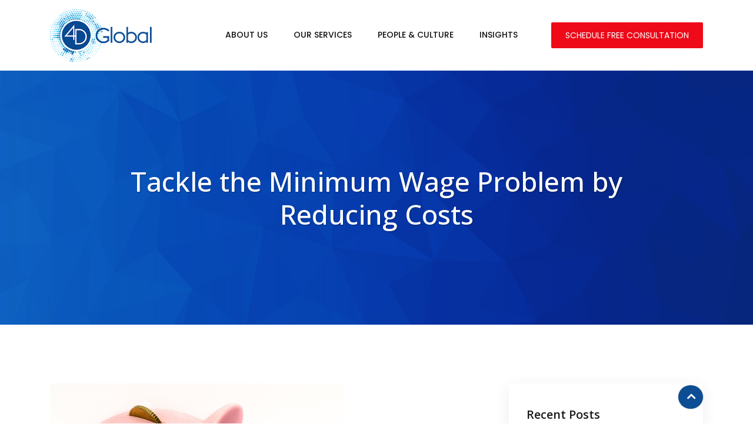

--- FILE ---
content_type: text/html; charset=UTF-8
request_url: https://4dglobalinc.com/tackle-the-minimum-wage-problem-by-reducing-costs/
body_size: 49618
content:
<!DOCTYPE html>
<html lang="en-US">
<head>
<meta charset="UTF-8">
<meta name="viewport" content="width=device-width, initial-scale=1">
<link rel="profile" href="//gmpg.org/xfn/11">
<meta name='robots' content='index, follow, max-image-preview:large, max-snippet:-1, max-video-preview:-1' />
	<style>img:is([sizes="auto" i], [sizes^="auto," i]) { contain-intrinsic-size: 3000px 1500px }</style>
	
	<!-- This site is optimized with the Yoast SEO Premium plugin v23.8 (Yoast SEO v25.0) - https://yoast.com/wordpress/plugins/seo/ -->
	<title>Tackle the Minimum Wage Problem by Reducing Costs - 4D Global</title>
	<meta name="description" content="Discover proven solutions for business owners facing the minimum wage problem. Explore the option of reducing costs to maintain profitability." />
	<link rel="canonical" href="https://4dglobalinc.com/tackle-the-minimum-wage-problem-by-reducing-costs/" />
	<meta property="og:locale" content="en_US" />
	<meta property="og:type" content="article" />
	<meta property="og:title" content="Tackle the Minimum Wage Problem by Reducing Costs" />
	<meta property="og:description" content="Discover proven solutions for business owners facing the minimum wage problem. Explore the option of reducing costs to maintain profitability." />
	<meta property="og:url" content="https://4dglobalinc.com/tackle-the-minimum-wage-problem-by-reducing-costs/" />
	<meta property="og:site_name" content="4D Global" />
	<meta property="article:published_time" content="2021-11-23T07:00:00+00:00" />
	<meta property="article:modified_time" content="2024-11-21T09:41:44+00:00" />
	<meta property="og:image" content="https://4dglobalinc.com/wp-content/uploads/2023/08/Untitled-design-15.png" />
	<meta property="og:image:width" content="500" />
	<meta property="og:image:height" content="500" />
	<meta property="og:image:type" content="image/png" />
	<meta name="author" content="zu8cvj" />
	<meta name="twitter:card" content="summary_large_image" />
	<meta name="twitter:label1" content="Written by" />
	<meta name="twitter:data1" content="zu8cvj" />
	<meta name="twitter:label2" content="Est. reading time" />
	<meta name="twitter:data2" content="9 minutes" />
	<script type="application/ld+json" class="yoast-schema-graph">{"@context":"https://schema.org","@graph":[{"@type":"Article","@id":"https://4dglobalinc.com/tackle-the-minimum-wage-problem-by-reducing-costs/#article","isPartOf":{"@id":"https://4dglobalinc.com/tackle-the-minimum-wage-problem-by-reducing-costs/"},"author":{"name":"zu8cvj","@id":"https://4dglobalinc.com/#/schema/person/a431ac84ebc70599b2b2fb8fdbdaa16b"},"headline":"Tackle the Minimum Wage Problem by Reducing Costs","datePublished":"2021-11-23T07:00:00+00:00","dateModified":"2024-11-21T09:41:44+00:00","mainEntityOfPage":{"@id":"https://4dglobalinc.com/tackle-the-minimum-wage-problem-by-reducing-costs/"},"wordCount":2010,"commentCount":0,"publisher":{"@id":"https://4dglobalinc.com/#organization"},"image":{"@id":"https://4dglobalinc.com/tackle-the-minimum-wage-problem-by-reducing-costs/#primaryimage"},"thumbnailUrl":"https://4dglobalinc.com/wp-content/uploads/2023/08/Untitled-design-15.png","keywords":["Billing And Coding Companies","Medical Billing And Coding Companies","Medical Billing Companies","Medical Billing Consultants","Medical Billing Outsourcing","Medical Billing Service Companies","minimum wage","Outsource Medical Billing","Top Medical Billing Companies"],"articleSection":["Billing And Coding Companies","Entrepreneur","Medical billing","Medical Billing Outsourcing Companies","Medical Billing Resources","Medical Billing Services","Medical Coding Outsourcing"],"inLanguage":"en-US","potentialAction":[{"@type":"CommentAction","name":"Comment","target":["https://4dglobalinc.com/tackle-the-minimum-wage-problem-by-reducing-costs/#respond"]}]},{"@type":"WebPage","@id":"https://4dglobalinc.com/tackle-the-minimum-wage-problem-by-reducing-costs/","url":"https://4dglobalinc.com/tackle-the-minimum-wage-problem-by-reducing-costs/","name":"Tackle the Minimum Wage Problem by Reducing Costs - 4D Global","isPartOf":{"@id":"https://4dglobalinc.com/#website"},"primaryImageOfPage":{"@id":"https://4dglobalinc.com/tackle-the-minimum-wage-problem-by-reducing-costs/#primaryimage"},"image":{"@id":"https://4dglobalinc.com/tackle-the-minimum-wage-problem-by-reducing-costs/#primaryimage"},"thumbnailUrl":"https://4dglobalinc.com/wp-content/uploads/2023/08/Untitled-design-15.png","datePublished":"2021-11-23T07:00:00+00:00","dateModified":"2024-11-21T09:41:44+00:00","description":"Discover proven solutions for business owners facing the minimum wage problem. Explore the option of reducing costs to maintain profitability.","breadcrumb":{"@id":"https://4dglobalinc.com/tackle-the-minimum-wage-problem-by-reducing-costs/#breadcrumb"},"inLanguage":"en-US","potentialAction":[{"@type":"ReadAction","target":["https://4dglobalinc.com/tackle-the-minimum-wage-problem-by-reducing-costs/"]}]},{"@type":"ImageObject","inLanguage":"en-US","@id":"https://4dglobalinc.com/tackle-the-minimum-wage-problem-by-reducing-costs/#primaryimage","url":"https://4dglobalinc.com/wp-content/uploads/2023/08/Untitled-design-15.png","contentUrl":"https://4dglobalinc.com/wp-content/uploads/2023/08/Untitled-design-15.png","width":500,"height":500},{"@type":"BreadcrumbList","@id":"https://4dglobalinc.com/tackle-the-minimum-wage-problem-by-reducing-costs/#breadcrumb","itemListElement":[{"@type":"ListItem","position":1,"name":"Home","item":"https://4dglobalinc.com/"},{"@type":"ListItem","position":2,"name":"Tackle the Minimum Wage Problem by Reducing Costs"}]},{"@type":"WebSite","@id":"https://4dglobalinc.com/#website","url":"https://4dglobalinc.com/","name":"4D Global","description":"","publisher":{"@id":"https://4dglobalinc.com/#organization"},"potentialAction":[{"@type":"SearchAction","target":{"@type":"EntryPoint","urlTemplate":"https://4dglobalinc.com/?s={search_term_string}"},"query-input":{"@type":"PropertyValueSpecification","valueRequired":true,"valueName":"search_term_string"}}],"inLanguage":"en-US"},{"@type":"Organization","@id":"https://4dglobalinc.com/#organization","name":"4D Global","url":"https://4dglobalinc.com/","logo":{"@type":"ImageObject","inLanguage":"en-US","@id":"https://4dglobalinc.com/#/schema/logo/image/","url":"https://4dglobalinc.com/wp-content/uploads/2024/04/4dglobalLogo.png","contentUrl":"https://4dglobalinc.com/wp-content/uploads/2024/04/4dglobalLogo.png","width":131,"height":68,"caption":"4D Global"},"image":{"@id":"https://4dglobalinc.com/#/schema/logo/image/"}},{"@type":"Person","@id":"https://4dglobalinc.com/#/schema/person/a431ac84ebc70599b2b2fb8fdbdaa16b","name":"zu8cvj","image":{"@type":"ImageObject","inLanguage":"en-US","@id":"https://4dglobalinc.com/#/schema/person/image/","url":"https://secure.gravatar.com/avatar/b407110edb8be22a2fab3896941e1e568c5950b03a92f95d98df5b4635e75808?s=96&d=mm&r=g","contentUrl":"https://secure.gravatar.com/avatar/b407110edb8be22a2fab3896941e1e568c5950b03a92f95d98df5b4635e75808?s=96&d=mm&r=g","caption":"zu8cvj"},"sameAs":["https://4dglobalinc.com/"],"url":"https://4dglobalinc.com/author/zu8cvj/"}]}</script>
	<!-- / Yoast SEO Premium plugin. -->


<link rel='dns-prefetch' href='//js.hs-scripts.com' />
<link rel='dns-prefetch' href='//cdn.datatables.net' />
<link rel='dns-prefetch' href='//fonts.googleapis.com' />
<link rel='preconnect' href='https://fonts.gstatic.com' crossorigin />
<link rel="alternate" type="application/rss+xml" title="4D Global &raquo; Feed" href="https://4dglobalinc.com/feed/" />
<link rel="alternate" type="application/rss+xml" title="4D Global &raquo; Comments Feed" href="https://4dglobalinc.com/comments/feed/" />
<link rel="alternate" type="application/rss+xml" title="4D Global &raquo; Tackle the Minimum Wage Problem by Reducing Costs Comments Feed" href="https://4dglobalinc.com/tackle-the-minimum-wage-problem-by-reducing-costs/feed/" />
<link rel='stylesheet' id='hfe-widgets-style-css' href='https://4dglobalinc.com/wp-content/plugins/header-footer-elementor/inc/widgets-css/frontend.css?ver=2.3.0' type='text/css' media='all' />
<style id='wp-emoji-styles-inline-css' type='text/css'>

	img.wp-smiley, img.emoji {
		display: inline !important;
		border: none !important;
		box-shadow: none !important;
		height: 1em !important;
		width: 1em !important;
		margin: 0 0.07em !important;
		vertical-align: -0.1em !important;
		background: none !important;
		padding: 0 !important;
	}
</style>
<link rel='stylesheet' id='wp-block-library-css' href='https://4dglobalinc.com/wp-includes/css/dist/block-library/style.min.css?ver=6.8.1' type='text/css' media='all' />
<style id='classic-theme-styles-inline-css' type='text/css'>
/*! This file is auto-generated */
.wp-block-button__link{color:#fff;background-color:#32373c;border-radius:9999px;box-shadow:none;text-decoration:none;padding:calc(.667em + 2px) calc(1.333em + 2px);font-size:1.125em}.wp-block-file__button{background:#32373c;color:#fff;text-decoration:none}
</style>
<style id='global-styles-inline-css' type='text/css'>
:root{--wp--preset--aspect-ratio--square: 1;--wp--preset--aspect-ratio--4-3: 4/3;--wp--preset--aspect-ratio--3-4: 3/4;--wp--preset--aspect-ratio--3-2: 3/2;--wp--preset--aspect-ratio--2-3: 2/3;--wp--preset--aspect-ratio--16-9: 16/9;--wp--preset--aspect-ratio--9-16: 9/16;--wp--preset--color--black: #000000;--wp--preset--color--cyan-bluish-gray: #abb8c3;--wp--preset--color--white: #ffffff;--wp--preset--color--pale-pink: #f78da7;--wp--preset--color--vivid-red: #cf2e2e;--wp--preset--color--luminous-vivid-orange: #ff6900;--wp--preset--color--luminous-vivid-amber: #fcb900;--wp--preset--color--light-green-cyan: #7bdcb5;--wp--preset--color--vivid-green-cyan: #00d084;--wp--preset--color--pale-cyan-blue: #8ed1fc;--wp--preset--color--vivid-cyan-blue: #0693e3;--wp--preset--color--vivid-purple: #9b51e0;--wp--preset--gradient--vivid-cyan-blue-to-vivid-purple: linear-gradient(135deg,rgba(6,147,227,1) 0%,rgb(155,81,224) 100%);--wp--preset--gradient--light-green-cyan-to-vivid-green-cyan: linear-gradient(135deg,rgb(122,220,180) 0%,rgb(0,208,130) 100%);--wp--preset--gradient--luminous-vivid-amber-to-luminous-vivid-orange: linear-gradient(135deg,rgba(252,185,0,1) 0%,rgba(255,105,0,1) 100%);--wp--preset--gradient--luminous-vivid-orange-to-vivid-red: linear-gradient(135deg,rgba(255,105,0,1) 0%,rgb(207,46,46) 100%);--wp--preset--gradient--very-light-gray-to-cyan-bluish-gray: linear-gradient(135deg,rgb(238,238,238) 0%,rgb(169,184,195) 100%);--wp--preset--gradient--cool-to-warm-spectrum: linear-gradient(135deg,rgb(74,234,220) 0%,rgb(151,120,209) 20%,rgb(207,42,186) 40%,rgb(238,44,130) 60%,rgb(251,105,98) 80%,rgb(254,248,76) 100%);--wp--preset--gradient--blush-light-purple: linear-gradient(135deg,rgb(255,206,236) 0%,rgb(152,150,240) 100%);--wp--preset--gradient--blush-bordeaux: linear-gradient(135deg,rgb(254,205,165) 0%,rgb(254,45,45) 50%,rgb(107,0,62) 100%);--wp--preset--gradient--luminous-dusk: linear-gradient(135deg,rgb(255,203,112) 0%,rgb(199,81,192) 50%,rgb(65,88,208) 100%);--wp--preset--gradient--pale-ocean: linear-gradient(135deg,rgb(255,245,203) 0%,rgb(182,227,212) 50%,rgb(51,167,181) 100%);--wp--preset--gradient--electric-grass: linear-gradient(135deg,rgb(202,248,128) 0%,rgb(113,206,126) 100%);--wp--preset--gradient--midnight: linear-gradient(135deg,rgb(2,3,129) 0%,rgb(40,116,252) 100%);--wp--preset--font-size--small: 13px;--wp--preset--font-size--medium: 20px;--wp--preset--font-size--large: 36px;--wp--preset--font-size--x-large: 42px;--wp--preset--spacing--20: 0.44rem;--wp--preset--spacing--30: 0.67rem;--wp--preset--spacing--40: 1rem;--wp--preset--spacing--50: 1.5rem;--wp--preset--spacing--60: 2.25rem;--wp--preset--spacing--70: 3.38rem;--wp--preset--spacing--80: 5.06rem;--wp--preset--shadow--natural: 6px 6px 9px rgba(0, 0, 0, 0.2);--wp--preset--shadow--deep: 12px 12px 50px rgba(0, 0, 0, 0.4);--wp--preset--shadow--sharp: 6px 6px 0px rgba(0, 0, 0, 0.2);--wp--preset--shadow--outlined: 6px 6px 0px -3px rgba(255, 255, 255, 1), 6px 6px rgba(0, 0, 0, 1);--wp--preset--shadow--crisp: 6px 6px 0px rgba(0, 0, 0, 1);}:where(.is-layout-flex){gap: 0.5em;}:where(.is-layout-grid){gap: 0.5em;}body .is-layout-flex{display: flex;}.is-layout-flex{flex-wrap: wrap;align-items: center;}.is-layout-flex > :is(*, div){margin: 0;}body .is-layout-grid{display: grid;}.is-layout-grid > :is(*, div){margin: 0;}:where(.wp-block-columns.is-layout-flex){gap: 2em;}:where(.wp-block-columns.is-layout-grid){gap: 2em;}:where(.wp-block-post-template.is-layout-flex){gap: 1.25em;}:where(.wp-block-post-template.is-layout-grid){gap: 1.25em;}.has-black-color{color: var(--wp--preset--color--black) !important;}.has-cyan-bluish-gray-color{color: var(--wp--preset--color--cyan-bluish-gray) !important;}.has-white-color{color: var(--wp--preset--color--white) !important;}.has-pale-pink-color{color: var(--wp--preset--color--pale-pink) !important;}.has-vivid-red-color{color: var(--wp--preset--color--vivid-red) !important;}.has-luminous-vivid-orange-color{color: var(--wp--preset--color--luminous-vivid-orange) !important;}.has-luminous-vivid-amber-color{color: var(--wp--preset--color--luminous-vivid-amber) !important;}.has-light-green-cyan-color{color: var(--wp--preset--color--light-green-cyan) !important;}.has-vivid-green-cyan-color{color: var(--wp--preset--color--vivid-green-cyan) !important;}.has-pale-cyan-blue-color{color: var(--wp--preset--color--pale-cyan-blue) !important;}.has-vivid-cyan-blue-color{color: var(--wp--preset--color--vivid-cyan-blue) !important;}.has-vivid-purple-color{color: var(--wp--preset--color--vivid-purple) !important;}.has-black-background-color{background-color: var(--wp--preset--color--black) !important;}.has-cyan-bluish-gray-background-color{background-color: var(--wp--preset--color--cyan-bluish-gray) !important;}.has-white-background-color{background-color: var(--wp--preset--color--white) !important;}.has-pale-pink-background-color{background-color: var(--wp--preset--color--pale-pink) !important;}.has-vivid-red-background-color{background-color: var(--wp--preset--color--vivid-red) !important;}.has-luminous-vivid-orange-background-color{background-color: var(--wp--preset--color--luminous-vivid-orange) !important;}.has-luminous-vivid-amber-background-color{background-color: var(--wp--preset--color--luminous-vivid-amber) !important;}.has-light-green-cyan-background-color{background-color: var(--wp--preset--color--light-green-cyan) !important;}.has-vivid-green-cyan-background-color{background-color: var(--wp--preset--color--vivid-green-cyan) !important;}.has-pale-cyan-blue-background-color{background-color: var(--wp--preset--color--pale-cyan-blue) !important;}.has-vivid-cyan-blue-background-color{background-color: var(--wp--preset--color--vivid-cyan-blue) !important;}.has-vivid-purple-background-color{background-color: var(--wp--preset--color--vivid-purple) !important;}.has-black-border-color{border-color: var(--wp--preset--color--black) !important;}.has-cyan-bluish-gray-border-color{border-color: var(--wp--preset--color--cyan-bluish-gray) !important;}.has-white-border-color{border-color: var(--wp--preset--color--white) !important;}.has-pale-pink-border-color{border-color: var(--wp--preset--color--pale-pink) !important;}.has-vivid-red-border-color{border-color: var(--wp--preset--color--vivid-red) !important;}.has-luminous-vivid-orange-border-color{border-color: var(--wp--preset--color--luminous-vivid-orange) !important;}.has-luminous-vivid-amber-border-color{border-color: var(--wp--preset--color--luminous-vivid-amber) !important;}.has-light-green-cyan-border-color{border-color: var(--wp--preset--color--light-green-cyan) !important;}.has-vivid-green-cyan-border-color{border-color: var(--wp--preset--color--vivid-green-cyan) !important;}.has-pale-cyan-blue-border-color{border-color: var(--wp--preset--color--pale-cyan-blue) !important;}.has-vivid-cyan-blue-border-color{border-color: var(--wp--preset--color--vivid-cyan-blue) !important;}.has-vivid-purple-border-color{border-color: var(--wp--preset--color--vivid-purple) !important;}.has-vivid-cyan-blue-to-vivid-purple-gradient-background{background: var(--wp--preset--gradient--vivid-cyan-blue-to-vivid-purple) !important;}.has-light-green-cyan-to-vivid-green-cyan-gradient-background{background: var(--wp--preset--gradient--light-green-cyan-to-vivid-green-cyan) !important;}.has-luminous-vivid-amber-to-luminous-vivid-orange-gradient-background{background: var(--wp--preset--gradient--luminous-vivid-amber-to-luminous-vivid-orange) !important;}.has-luminous-vivid-orange-to-vivid-red-gradient-background{background: var(--wp--preset--gradient--luminous-vivid-orange-to-vivid-red) !important;}.has-very-light-gray-to-cyan-bluish-gray-gradient-background{background: var(--wp--preset--gradient--very-light-gray-to-cyan-bluish-gray) !important;}.has-cool-to-warm-spectrum-gradient-background{background: var(--wp--preset--gradient--cool-to-warm-spectrum) !important;}.has-blush-light-purple-gradient-background{background: var(--wp--preset--gradient--blush-light-purple) !important;}.has-blush-bordeaux-gradient-background{background: var(--wp--preset--gradient--blush-bordeaux) !important;}.has-luminous-dusk-gradient-background{background: var(--wp--preset--gradient--luminous-dusk) !important;}.has-pale-ocean-gradient-background{background: var(--wp--preset--gradient--pale-ocean) !important;}.has-electric-grass-gradient-background{background: var(--wp--preset--gradient--electric-grass) !important;}.has-midnight-gradient-background{background: var(--wp--preset--gradient--midnight) !important;}.has-small-font-size{font-size: var(--wp--preset--font-size--small) !important;}.has-medium-font-size{font-size: var(--wp--preset--font-size--medium) !important;}.has-large-font-size{font-size: var(--wp--preset--font-size--large) !important;}.has-x-large-font-size{font-size: var(--wp--preset--font-size--x-large) !important;}
:where(.wp-block-post-template.is-layout-flex){gap: 1.25em;}:where(.wp-block-post-template.is-layout-grid){gap: 1.25em;}
:where(.wp-block-columns.is-layout-flex){gap: 2em;}:where(.wp-block-columns.is-layout-grid){gap: 2em;}
:root :where(.wp-block-pullquote){font-size: 1.5em;line-height: 1.6;}
</style>
<link rel='stylesheet' id='hfe-style-css' href='https://4dglobalinc.com/wp-content/plugins/header-footer-elementor/assets/css/header-footer-elementor.css?ver=2.3.0' type='text/css' media='all' />
<link rel='stylesheet' id='elementor-icons-css' href='https://4dglobalinc.com/wp-content/plugins/elementor/assets/lib/eicons/css/elementor-icons.min.css?ver=5.21.0' type='text/css' media='all' />
<link rel='stylesheet' id='elementor-frontend-css' href='https://4dglobalinc.com/wp-content/plugins/elementor/assets/css/frontend-lite.min.css?ver=3.15.3' type='text/css' media='all' />
<style id='elementor-frontend-inline-css' type='text/css'>
.elementor-kit-4{--e-global-color-primary:#6EC1E4;--e-global-color-secondary:#54595F;--e-global-color-text:#7A7A7A;--e-global-color-accent:#61CE70;--e-global-color-70f29cf:#FFFFFF;--e-global-color-b216856:#0D4D93;--e-global-color-11c46ee:#000000;--e-global-color-6bfbef2:#EE0A19;--e-global-color-05522d5:#EE0A19;--e-global-color-52e6b3f:#0084FF;--e-global-typography-primary-font-family:"Poppins";--e-global-typography-primary-font-weight:400;--e-global-typography-secondary-font-family:"Poppins";--e-global-typography-secondary-font-weight:400;--e-global-typography-text-font-family:"Poppins";--e-global-typography-text-font-weight:400;--e-global-typography-accent-font-family:"Poppins";--e-global-typography-accent-font-weight:500;font-family:"Poppins", Sans-serif;}.elementor-kit-4 a{font-family:"Poppins", Sans-serif;}.elementor-kit-4 h1{font-family:"Open Sans", Sans-serif;font-weight:500;}.elementor-kit-4 h2{font-family:"Open Sans", Sans-serif;font-weight:500;}.elementor-kit-4 h3{font-family:"Open Sans", Sans-serif;font-weight:500;}.elementor-kit-4 h4{font-family:"Open Sans", Sans-serif;font-weight:500;}.elementor-kit-4 h5{font-family:"Poppins", Sans-serif;}.elementor-kit-4 h6{font-family:"Poppins", Sans-serif;}.elementor-kit-4 button,.elementor-kit-4 input[type="button"],.elementor-kit-4 input[type="submit"],.elementor-kit-4 .elementor-button{font-family:"Poppins", Sans-serif;}.elementor-section.elementor-section-boxed > .elementor-container{max-width:1140px;}.e-con{--container-max-width:1140px;}.elementor-widget:not(:last-child){margin-block-end:20px;}.elementor-element{--widgets-spacing:20px 20px;}{}h1.entry-title{display:var(--page-title-display);}.elementor-kit-4 e-page-transition{background-color:#FFBC7D;}@media(max-width:1024px){.elementor-section.elementor-section-boxed > .elementor-container{max-width:1024px;}.e-con{--container-max-width:1024px;}}@media(max-width:767px){.elementor-section.elementor-section-boxed > .elementor-container{max-width:767px;}.e-con{--container-max-width:767px;}}
.elementor-widget-heading .elementor-heading-title{color:var( --e-global-color-primary );font-family:var( --e-global-typography-primary-font-family ), Sans-serif;font-weight:var( --e-global-typography-primary-font-weight );}.elementor-widget-image .widget-image-caption{color:var( --e-global-color-text );font-family:var( --e-global-typography-text-font-family ), Sans-serif;font-weight:var( --e-global-typography-text-font-weight );}.elementor-widget-text-editor{color:var( --e-global-color-text );font-family:var( --e-global-typography-text-font-family ), Sans-serif;font-weight:var( --e-global-typography-text-font-weight );}.elementor-widget-text-editor.elementor-drop-cap-view-stacked .elementor-drop-cap{background-color:var( --e-global-color-primary );}.elementor-widget-text-editor.elementor-drop-cap-view-framed .elementor-drop-cap, .elementor-widget-text-editor.elementor-drop-cap-view-default .elementor-drop-cap{color:var( --e-global-color-primary );border-color:var( --e-global-color-primary );}.elementor-widget-button .elementor-button{font-family:var( --e-global-typography-accent-font-family ), Sans-serif;font-weight:var( --e-global-typography-accent-font-weight );background-color:var( --e-global-color-accent );}.elementor-widget-divider{--divider-color:var( --e-global-color-secondary );}.elementor-widget-divider .elementor-divider__text{color:var( --e-global-color-secondary );font-family:var( --e-global-typography-secondary-font-family ), Sans-serif;font-weight:var( --e-global-typography-secondary-font-weight );}.elementor-widget-divider.elementor-view-stacked .elementor-icon{background-color:var( --e-global-color-secondary );}.elementor-widget-divider.elementor-view-framed .elementor-icon, .elementor-widget-divider.elementor-view-default .elementor-icon{color:var( --e-global-color-secondary );border-color:var( --e-global-color-secondary );}.elementor-widget-divider.elementor-view-framed .elementor-icon, .elementor-widget-divider.elementor-view-default .elementor-icon svg{fill:var( --e-global-color-secondary );}.elementor-widget-image-box .elementor-image-box-title{color:var( --e-global-color-primary );font-family:var( --e-global-typography-primary-font-family ), Sans-serif;font-weight:var( --e-global-typography-primary-font-weight );}.elementor-widget-image-box .elementor-image-box-description{color:var( --e-global-color-text );font-family:var( --e-global-typography-text-font-family ), Sans-serif;font-weight:var( --e-global-typography-text-font-weight );}.elementor-widget-icon.elementor-view-stacked .elementor-icon{background-color:var( --e-global-color-primary );}.elementor-widget-icon.elementor-view-framed .elementor-icon, .elementor-widget-icon.elementor-view-default .elementor-icon{color:var( --e-global-color-primary );border-color:var( --e-global-color-primary );}.elementor-widget-icon.elementor-view-framed .elementor-icon, .elementor-widget-icon.elementor-view-default .elementor-icon svg{fill:var( --e-global-color-primary );}.elementor-widget-icon-box.elementor-view-stacked .elementor-icon{background-color:var( --e-global-color-primary );}.elementor-widget-icon-box.elementor-view-framed .elementor-icon, .elementor-widget-icon-box.elementor-view-default .elementor-icon{fill:var( --e-global-color-primary );color:var( --e-global-color-primary );border-color:var( --e-global-color-primary );}.elementor-widget-icon-box .elementor-icon-box-title{color:var( --e-global-color-primary );}.elementor-widget-icon-box .elementor-icon-box-title, .elementor-widget-icon-box .elementor-icon-box-title a{font-family:var( --e-global-typography-primary-font-family ), Sans-serif;font-weight:var( --e-global-typography-primary-font-weight );}.elementor-widget-icon-box .elementor-icon-box-description{color:var( --e-global-color-text );font-family:var( --e-global-typography-text-font-family ), Sans-serif;font-weight:var( --e-global-typography-text-font-weight );}.elementor-widget-star-rating .elementor-star-rating__title{color:var( --e-global-color-text );font-family:var( --e-global-typography-text-font-family ), Sans-serif;font-weight:var( --e-global-typography-text-font-weight );}.elementor-widget-image-gallery .gallery-item .gallery-caption{font-family:var( --e-global-typography-accent-font-family ), Sans-serif;font-weight:var( --e-global-typography-accent-font-weight );}.elementor-widget-icon-list .elementor-icon-list-item:not(:last-child):after{border-color:var( --e-global-color-text );}.elementor-widget-icon-list .elementor-icon-list-icon i{color:var( --e-global-color-primary );}.elementor-widget-icon-list .elementor-icon-list-icon svg{fill:var( --e-global-color-primary );}.elementor-widget-icon-list .elementor-icon-list-item > .elementor-icon-list-text, .elementor-widget-icon-list .elementor-icon-list-item > a{font-family:var( --e-global-typography-text-font-family ), Sans-serif;font-weight:var( --e-global-typography-text-font-weight );}.elementor-widget-icon-list .elementor-icon-list-text{color:var( --e-global-color-secondary );}.elementor-widget-counter .elementor-counter-number-wrapper{color:var( --e-global-color-primary );font-family:var( --e-global-typography-primary-font-family ), Sans-serif;font-weight:var( --e-global-typography-primary-font-weight );}.elementor-widget-counter .elementor-counter-title{color:var( --e-global-color-secondary );font-family:var( --e-global-typography-secondary-font-family ), Sans-serif;font-weight:var( --e-global-typography-secondary-font-weight );}.elementor-widget-progress .elementor-progress-wrapper .elementor-progress-bar{background-color:var( --e-global-color-primary );}.elementor-widget-progress .elementor-title{color:var( --e-global-color-primary );font-family:var( --e-global-typography-text-font-family ), Sans-serif;font-weight:var( --e-global-typography-text-font-weight );}.elementor-widget-testimonial .elementor-testimonial-content{color:var( --e-global-color-text );font-family:var( --e-global-typography-text-font-family ), Sans-serif;font-weight:var( --e-global-typography-text-font-weight );}.elementor-widget-testimonial .elementor-testimonial-name{color:var( --e-global-color-primary );font-family:var( --e-global-typography-primary-font-family ), Sans-serif;font-weight:var( --e-global-typography-primary-font-weight );}.elementor-widget-testimonial .elementor-testimonial-job{color:var( --e-global-color-secondary );font-family:var( --e-global-typography-secondary-font-family ), Sans-serif;font-weight:var( --e-global-typography-secondary-font-weight );}.elementor-widget-tabs .elementor-tab-title, .elementor-widget-tabs .elementor-tab-title a{color:var( --e-global-color-primary );}.elementor-widget-tabs .elementor-tab-title.elementor-active,
					 .elementor-widget-tabs .elementor-tab-title.elementor-active a{color:var( --e-global-color-accent );}.elementor-widget-tabs .elementor-tab-title{font-family:var( --e-global-typography-primary-font-family ), Sans-serif;font-weight:var( --e-global-typography-primary-font-weight );}.elementor-widget-tabs .elementor-tab-content{color:var( --e-global-color-text );font-family:var( --e-global-typography-text-font-family ), Sans-serif;font-weight:var( --e-global-typography-text-font-weight );}.elementor-widget-accordion .elementor-accordion-icon, .elementor-widget-accordion .elementor-accordion-title{color:var( --e-global-color-primary );}.elementor-widget-accordion .elementor-accordion-icon svg{fill:var( --e-global-color-primary );}.elementor-widget-accordion .elementor-active .elementor-accordion-icon, .elementor-widget-accordion .elementor-active .elementor-accordion-title{color:var( --e-global-color-accent );}.elementor-widget-accordion .elementor-active .elementor-accordion-icon svg{fill:var( --e-global-color-accent );}.elementor-widget-accordion .elementor-accordion-title{font-family:var( --e-global-typography-primary-font-family ), Sans-serif;font-weight:var( --e-global-typography-primary-font-weight );}.elementor-widget-accordion .elementor-tab-content{color:var( --e-global-color-text );font-family:var( --e-global-typography-text-font-family ), Sans-serif;font-weight:var( --e-global-typography-text-font-weight );}.elementor-widget-toggle .elementor-toggle-title, .elementor-widget-toggle .elementor-toggle-icon{color:var( --e-global-color-primary );}.elementor-widget-toggle .elementor-toggle-icon svg{fill:var( --e-global-color-primary );}.elementor-widget-toggle .elementor-tab-title.elementor-active a, .elementor-widget-toggle .elementor-tab-title.elementor-active .elementor-toggle-icon{color:var( --e-global-color-accent );}.elementor-widget-toggle .elementor-toggle-title{font-family:var( --e-global-typography-primary-font-family ), Sans-serif;font-weight:var( --e-global-typography-primary-font-weight );}.elementor-widget-toggle .elementor-tab-content{color:var( --e-global-color-text );font-family:var( --e-global-typography-text-font-family ), Sans-serif;font-weight:var( --e-global-typography-text-font-weight );}.elementor-widget-alert .elementor-alert-title{font-family:var( --e-global-typography-primary-font-family ), Sans-serif;font-weight:var( --e-global-typography-primary-font-weight );}.elementor-widget-alert .elementor-alert-description{font-family:var( --e-global-typography-text-font-family ), Sans-serif;font-weight:var( --e-global-typography-text-font-weight );}.elementor-widget-retina .hfe-retina-image-container .hfe-retina-img{border-color:var( --e-global-color-primary );}.elementor-widget-retina .widget-image-caption{color:var( --e-global-color-text );font-family:var( --e-global-typography-text-font-family ), Sans-serif;font-weight:var( --e-global-typography-text-font-weight );}.elementor-widget-copyright .hfe-copyright-wrapper a, .elementor-widget-copyright .hfe-copyright-wrapper{color:var( --e-global-color-text );}.elementor-widget-copyright .hfe-copyright-wrapper, .elementor-widget-copyright .hfe-copyright-wrapper a{font-family:var( --e-global-typography-text-font-family ), Sans-serif;font-weight:var( --e-global-typography-text-font-weight );}.elementor-widget-navigation-menu a.hfe-menu-item, .elementor-widget-navigation-menu a.hfe-sub-menu-item{font-family:var( --e-global-typography-primary-font-family ), Sans-serif;font-weight:var( --e-global-typography-primary-font-weight );}.elementor-widget-navigation-menu .menu-item a.hfe-menu-item, .elementor-widget-navigation-menu .sub-menu a.hfe-sub-menu-item{color:var( --e-global-color-text );}.elementor-widget-navigation-menu .menu-item a.hfe-menu-item:hover,
								.elementor-widget-navigation-menu .sub-menu a.hfe-sub-menu-item:hover,
								.elementor-widget-navigation-menu .menu-item.current-menu-item a.hfe-menu-item,
								.elementor-widget-navigation-menu .menu-item a.hfe-menu-item.highlighted,
								.elementor-widget-navigation-menu .menu-item a.hfe-menu-item:focus{color:var( --e-global-color-accent );}.elementor-widget-navigation-menu .hfe-nav-menu-layout:not(.hfe-pointer__framed) .menu-item.parent a.hfe-menu-item:before,
								.elementor-widget-navigation-menu .hfe-nav-menu-layout:not(.hfe-pointer__framed) .menu-item.parent a.hfe-menu-item:after{background-color:var( --e-global-color-accent );}.elementor-widget-navigation-menu .hfe-nav-menu-layout:not(.hfe-pointer__framed) .menu-item.parent .sub-menu .hfe-has-submenu-container a:after{background-color:var( --e-global-color-accent );}.elementor-widget-navigation-menu .hfe-pointer__framed .menu-item.parent a.hfe-menu-item:before,
								.elementor-widget-navigation-menu .hfe-pointer__framed .menu-item.parent a.hfe-menu-item:after{border-color:var( --e-global-color-accent );}
							.elementor-widget-navigation-menu .sub-menu li a.hfe-sub-menu-item,
							.elementor-widget-navigation-menu nav.hfe-dropdown li a.hfe-sub-menu-item,
							.elementor-widget-navigation-menu nav.hfe-dropdown li a.hfe-menu-item,
							.elementor-widget-navigation-menu nav.hfe-dropdown-expandible li a.hfe-menu-item,
							.elementor-widget-navigation-menu nav.hfe-dropdown-expandible li a.hfe-sub-menu-item{font-family:var( --e-global-typography-accent-font-family ), Sans-serif;font-weight:var( --e-global-typography-accent-font-weight );}.elementor-widget-navigation-menu .menu-item a.hfe-menu-item.elementor-button{font-family:var( --e-global-typography-accent-font-family ), Sans-serif;font-weight:var( --e-global-typography-accent-font-weight );background-color:var( --e-global-color-accent );}.elementor-widget-navigation-menu .menu-item a.hfe-menu-item.elementor-button:hover{background-color:var( --e-global-color-accent );}.elementor-widget-page-title .elementor-heading-title, .elementor-widget-page-title .hfe-page-title a{font-family:var( --e-global-typography-primary-font-family ), Sans-serif;font-weight:var( --e-global-typography-primary-font-weight );color:var( --e-global-color-primary );}.elementor-widget-page-title .hfe-page-title-icon i{color:var( --e-global-color-primary );}.elementor-widget-page-title .hfe-page-title-icon svg{fill:var( --e-global-color-primary );}.elementor-widget-hfe-site-title .elementor-heading-title, .elementor-widget-hfe-site-title .hfe-heading a{font-family:var( --e-global-typography-primary-font-family ), Sans-serif;font-weight:var( --e-global-typography-primary-font-weight );}.elementor-widget-hfe-site-title .hfe-heading-text{color:var( --e-global-color-primary );}.elementor-widget-hfe-site-title .hfe-icon i{color:var( --e-global-color-primary );}.elementor-widget-hfe-site-title .hfe-icon svg{fill:var( --e-global-color-primary );}.elementor-widget-hfe-site-tagline .hfe-site-tagline{font-family:var( --e-global-typography-secondary-font-family ), Sans-serif;font-weight:var( --e-global-typography-secondary-font-weight );color:var( --e-global-color-secondary );}.elementor-widget-hfe-site-tagline .hfe-icon i{color:var( --e-global-color-primary );}.elementor-widget-hfe-site-tagline .hfe-icon svg{fill:var( --e-global-color-primary );}.elementor-widget-site-logo .hfe-site-logo-container .hfe-site-logo-img{border-color:var( --e-global-color-primary );}.elementor-widget-site-logo .widget-image-caption{color:var( --e-global-color-text );font-family:var( --e-global-typography-text-font-family ), Sans-serif;font-weight:var( --e-global-typography-text-font-weight );}.elementor-widget-hfe-search-button input[type="search"].hfe-search-form__input,.elementor-widget-hfe-search-button .hfe-search-icon-toggle{font-family:var( --e-global-typography-primary-font-family ), Sans-serif;font-weight:var( --e-global-typography-primary-font-weight );}.elementor-widget-hfe-search-button .hfe-search-form__input{color:var( --e-global-color-text );}.elementor-widget-hfe-search-button .hfe-search-form__input::placeholder{color:var( --e-global-color-text );}.elementor-widget-hfe-search-button .hfe-search-form__container, .elementor-widget-hfe-search-button .hfe-search-icon-toggle .hfe-search-form__input,.elementor-widget-hfe-search-button .hfe-input-focus .hfe-search-icon-toggle .hfe-search-form__input{border-color:var( --e-global-color-primary );}.elementor-widget-hfe-search-button .hfe-search-form__input:focus::placeholder{color:var( --e-global-color-text );}.elementor-widget-hfe-search-button .hfe-search-form__container button#clear-with-button,
					.elementor-widget-hfe-search-button .hfe-search-form__container button#clear,
					.elementor-widget-hfe-search-button .hfe-search-icon-toggle button#clear{color:var( --e-global-color-text );}.elementor-widget-text-path{font-family:var( --e-global-typography-text-font-family ), Sans-serif;font-weight:var( --e-global-typography-text-font-weight );}.elementor-widget-theme-site-logo .widget-image-caption{color:var( --e-global-color-text );font-family:var( --e-global-typography-text-font-family ), Sans-serif;font-weight:var( --e-global-typography-text-font-weight );}.elementor-widget-theme-site-title .elementor-heading-title{color:var( --e-global-color-primary );font-family:var( --e-global-typography-primary-font-family ), Sans-serif;font-weight:var( --e-global-typography-primary-font-weight );}.elementor-widget-theme-page-title .elementor-heading-title{color:var( --e-global-color-primary );font-family:var( --e-global-typography-primary-font-family ), Sans-serif;font-weight:var( --e-global-typography-primary-font-weight );}.elementor-widget-theme-post-title .elementor-heading-title{color:var( --e-global-color-primary );font-family:var( --e-global-typography-primary-font-family ), Sans-serif;font-weight:var( --e-global-typography-primary-font-weight );}.elementor-widget-theme-post-excerpt .elementor-widget-container{color:var( --e-global-color-text );font-family:var( --e-global-typography-text-font-family ), Sans-serif;font-weight:var( --e-global-typography-text-font-weight );}.elementor-widget-theme-post-content{color:var( --e-global-color-text );font-family:var( --e-global-typography-text-font-family ), Sans-serif;font-weight:var( --e-global-typography-text-font-weight );}.elementor-widget-theme-post-featured-image .widget-image-caption{color:var( --e-global-color-text );font-family:var( --e-global-typography-text-font-family ), Sans-serif;font-weight:var( --e-global-typography-text-font-weight );}.elementor-widget-theme-archive-title .elementor-heading-title{color:var( --e-global-color-primary );font-family:var( --e-global-typography-primary-font-family ), Sans-serif;font-weight:var( --e-global-typography-primary-font-weight );}.elementor-widget-archive-posts .elementor-post__title, .elementor-widget-archive-posts .elementor-post__title a{color:var( --e-global-color-secondary );font-family:var( --e-global-typography-primary-font-family ), Sans-serif;font-weight:var( --e-global-typography-primary-font-weight );}.elementor-widget-archive-posts .elementor-post__meta-data{font-family:var( --e-global-typography-secondary-font-family ), Sans-serif;font-weight:var( --e-global-typography-secondary-font-weight );}.elementor-widget-archive-posts .elementor-post__excerpt p{font-family:var( --e-global-typography-text-font-family ), Sans-serif;font-weight:var( --e-global-typography-text-font-weight );}.elementor-widget-archive-posts .elementor-post__read-more{color:var( --e-global-color-accent );}.elementor-widget-archive-posts a.elementor-post__read-more{font-family:var( --e-global-typography-accent-font-family ), Sans-serif;font-weight:var( --e-global-typography-accent-font-weight );}.elementor-widget-archive-posts .elementor-post__card .elementor-post__badge{background-color:var( --e-global-color-accent );font-family:var( --e-global-typography-accent-font-family ), Sans-serif;font-weight:var( --e-global-typography-accent-font-weight );}.elementor-widget-archive-posts .elementor-pagination{font-family:var( --e-global-typography-secondary-font-family ), Sans-serif;font-weight:var( --e-global-typography-secondary-font-weight );}.elementor-widget-archive-posts .elementor-button{font-family:var( --e-global-typography-accent-font-family ), Sans-serif;font-weight:var( --e-global-typography-accent-font-weight );background-color:var( --e-global-color-accent );}.elementor-widget-archive-posts .e-load-more-message{font-family:var( --e-global-typography-secondary-font-family ), Sans-serif;font-weight:var( --e-global-typography-secondary-font-weight );}.elementor-widget-archive-posts .elementor-posts-nothing-found{color:var( --e-global-color-text );font-family:var( --e-global-typography-text-font-family ), Sans-serif;font-weight:var( --e-global-typography-text-font-weight );}.elementor-widget-posts .elementor-post__title, .elementor-widget-posts .elementor-post__title a{color:var( --e-global-color-secondary );font-family:var( --e-global-typography-primary-font-family ), Sans-serif;font-weight:var( --e-global-typography-primary-font-weight );}.elementor-widget-posts .elementor-post__meta-data{font-family:var( --e-global-typography-secondary-font-family ), Sans-serif;font-weight:var( --e-global-typography-secondary-font-weight );}.elementor-widget-posts .elementor-post__excerpt p{font-family:var( --e-global-typography-text-font-family ), Sans-serif;font-weight:var( --e-global-typography-text-font-weight );}.elementor-widget-posts .elementor-post__read-more{color:var( --e-global-color-accent );}.elementor-widget-posts a.elementor-post__read-more{font-family:var( --e-global-typography-accent-font-family ), Sans-serif;font-weight:var( --e-global-typography-accent-font-weight );}.elementor-widget-posts .elementor-post__card .elementor-post__badge{background-color:var( --e-global-color-accent );font-family:var( --e-global-typography-accent-font-family ), Sans-serif;font-weight:var( --e-global-typography-accent-font-weight );}.elementor-widget-posts .elementor-pagination{font-family:var( --e-global-typography-secondary-font-family ), Sans-serif;font-weight:var( --e-global-typography-secondary-font-weight );}.elementor-widget-posts .elementor-button{font-family:var( --e-global-typography-accent-font-family ), Sans-serif;font-weight:var( --e-global-typography-accent-font-weight );background-color:var( --e-global-color-accent );}.elementor-widget-posts .e-load-more-message{font-family:var( --e-global-typography-secondary-font-family ), Sans-serif;font-weight:var( --e-global-typography-secondary-font-weight );}.elementor-widget-portfolio a .elementor-portfolio-item__overlay{background-color:var( --e-global-color-accent );}.elementor-widget-portfolio .elementor-portfolio-item__title{font-family:var( --e-global-typography-primary-font-family ), Sans-serif;font-weight:var( --e-global-typography-primary-font-weight );}.elementor-widget-portfolio .elementor-portfolio__filter{color:var( --e-global-color-text );font-family:var( --e-global-typography-primary-font-family ), Sans-serif;font-weight:var( --e-global-typography-primary-font-weight );}.elementor-widget-portfolio .elementor-portfolio__filter.elementor-active{color:var( --e-global-color-primary );}.elementor-widget-gallery .elementor-gallery-item__title{font-family:var( --e-global-typography-primary-font-family ), Sans-serif;font-weight:var( --e-global-typography-primary-font-weight );}.elementor-widget-gallery .elementor-gallery-item__description{font-family:var( --e-global-typography-text-font-family ), Sans-serif;font-weight:var( --e-global-typography-text-font-weight );}.elementor-widget-gallery{--galleries-title-color-normal:var( --e-global-color-primary );--galleries-title-color-hover:var( --e-global-color-secondary );--galleries-pointer-bg-color-hover:var( --e-global-color-accent );--gallery-title-color-active:var( --e-global-color-secondary );--galleries-pointer-bg-color-active:var( --e-global-color-accent );}.elementor-widget-gallery .elementor-gallery-title{font-family:var( --e-global-typography-primary-font-family ), Sans-serif;font-weight:var( --e-global-typography-primary-font-weight );}.elementor-widget-form .elementor-field-group > label, .elementor-widget-form .elementor-field-subgroup label{color:var( --e-global-color-text );}.elementor-widget-form .elementor-field-group > label{font-family:var( --e-global-typography-text-font-family ), Sans-serif;font-weight:var( --e-global-typography-text-font-weight );}.elementor-widget-form .elementor-field-type-html{color:var( --e-global-color-text );font-family:var( --e-global-typography-text-font-family ), Sans-serif;font-weight:var( --e-global-typography-text-font-weight );}.elementor-widget-form .elementor-field-group .elementor-field{color:var( --e-global-color-text );}.elementor-widget-form .elementor-field-group .elementor-field, .elementor-widget-form .elementor-field-subgroup label{font-family:var( --e-global-typography-text-font-family ), Sans-serif;font-weight:var( --e-global-typography-text-font-weight );}.elementor-widget-form .elementor-button{font-family:var( --e-global-typography-accent-font-family ), Sans-serif;font-weight:var( --e-global-typography-accent-font-weight );}.elementor-widget-form .e-form__buttons__wrapper__button-next{background-color:var( --e-global-color-accent );}.elementor-widget-form .elementor-button[type="submit"]{background-color:var( --e-global-color-accent );}.elementor-widget-form .e-form__buttons__wrapper__button-previous{background-color:var( --e-global-color-accent );}.elementor-widget-form .elementor-message{font-family:var( --e-global-typography-text-font-family ), Sans-serif;font-weight:var( --e-global-typography-text-font-weight );}.elementor-widget-form .e-form__indicators__indicator, .elementor-widget-form .e-form__indicators__indicator__label{font-family:var( --e-global-typography-accent-font-family ), Sans-serif;font-weight:var( --e-global-typography-accent-font-weight );}.elementor-widget-form{--e-form-steps-indicator-inactive-primary-color:var( --e-global-color-text );--e-form-steps-indicator-active-primary-color:var( --e-global-color-accent );--e-form-steps-indicator-completed-primary-color:var( --e-global-color-accent );--e-form-steps-indicator-progress-color:var( --e-global-color-accent );--e-form-steps-indicator-progress-background-color:var( --e-global-color-text );--e-form-steps-indicator-progress-meter-color:var( --e-global-color-text );}.elementor-widget-form .e-form__indicators__indicator__progress__meter{font-family:var( --e-global-typography-accent-font-family ), Sans-serif;font-weight:var( --e-global-typography-accent-font-weight );}.elementor-widget-login .elementor-field-group > a{color:var( --e-global-color-text );}.elementor-widget-login .elementor-field-group > a:hover{color:var( --e-global-color-accent );}.elementor-widget-login .elementor-form-fields-wrapper label{color:var( --e-global-color-text );font-family:var( --e-global-typography-text-font-family ), Sans-serif;font-weight:var( --e-global-typography-text-font-weight );}.elementor-widget-login .elementor-field-group .elementor-field{color:var( --e-global-color-text );}.elementor-widget-login .elementor-field-group .elementor-field, .elementor-widget-login .elementor-field-subgroup label{font-family:var( --e-global-typography-text-font-family ), Sans-serif;font-weight:var( --e-global-typography-text-font-weight );}.elementor-widget-login .elementor-button{font-family:var( --e-global-typography-accent-font-family ), Sans-serif;font-weight:var( --e-global-typography-accent-font-weight );background-color:var( --e-global-color-accent );}.elementor-widget-login .elementor-widget-container .elementor-login__logged-in-message{color:var( --e-global-color-text );font-family:var( --e-global-typography-text-font-family ), Sans-serif;font-weight:var( --e-global-typography-text-font-weight );}.elementor-widget-slides .elementor-slide-heading{font-family:var( --e-global-typography-primary-font-family ), Sans-serif;font-weight:var( --e-global-typography-primary-font-weight );}.elementor-widget-slides .elementor-slide-description{font-family:var( --e-global-typography-secondary-font-family ), Sans-serif;font-weight:var( --e-global-typography-secondary-font-weight );}.elementor-widget-slides .elementor-slide-button{font-family:var( --e-global-typography-accent-font-family ), Sans-serif;font-weight:var( --e-global-typography-accent-font-weight );}.elementor-widget-nav-menu .elementor-nav-menu .elementor-item{font-family:var( --e-global-typography-primary-font-family ), Sans-serif;font-weight:var( --e-global-typography-primary-font-weight );}.elementor-widget-nav-menu .elementor-nav-menu--main .elementor-item{color:var( --e-global-color-text );fill:var( --e-global-color-text );}.elementor-widget-nav-menu .elementor-nav-menu--main .elementor-item:hover,
					.elementor-widget-nav-menu .elementor-nav-menu--main .elementor-item.elementor-item-active,
					.elementor-widget-nav-menu .elementor-nav-menu--main .elementor-item.highlighted,
					.elementor-widget-nav-menu .elementor-nav-menu--main .elementor-item:focus{color:var( --e-global-color-accent );fill:var( --e-global-color-accent );}.elementor-widget-nav-menu .elementor-nav-menu--main:not(.e--pointer-framed) .elementor-item:before,
					.elementor-widget-nav-menu .elementor-nav-menu--main:not(.e--pointer-framed) .elementor-item:after{background-color:var( --e-global-color-accent );}.elementor-widget-nav-menu .e--pointer-framed .elementor-item:before,
					.elementor-widget-nav-menu .e--pointer-framed .elementor-item:after{border-color:var( --e-global-color-accent );}.elementor-widget-nav-menu{--e-nav-menu-divider-color:var( --e-global-color-text );}.elementor-widget-nav-menu .elementor-nav-menu--dropdown .elementor-item, .elementor-widget-nav-menu .elementor-nav-menu--dropdown  .elementor-sub-item{font-family:var( --e-global-typography-accent-font-family ), Sans-serif;font-weight:var( --e-global-typography-accent-font-weight );}.elementor-widget-animated-headline .elementor-headline-dynamic-wrapper path{stroke:var( --e-global-color-accent );}.elementor-widget-animated-headline .elementor-headline-plain-text{color:var( --e-global-color-secondary );}.elementor-widget-animated-headline .elementor-headline{font-family:var( --e-global-typography-primary-font-family ), Sans-serif;font-weight:var( --e-global-typography-primary-font-weight );}.elementor-widget-animated-headline{--dynamic-text-color:var( --e-global-color-secondary );}.elementor-widget-animated-headline .elementor-headline-dynamic-text{font-family:var( --e-global-typography-primary-font-family ), Sans-serif;font-weight:var( --e-global-typography-primary-font-weight );}.elementor-widget-hotspot .widget-image-caption{font-family:var( --e-global-typography-text-font-family ), Sans-serif;font-weight:var( --e-global-typography-text-font-weight );}.elementor-widget-hotspot{--hotspot-color:var( --e-global-color-primary );--hotspot-box-color:var( --e-global-color-secondary );--tooltip-color:var( --e-global-color-secondary );}.elementor-widget-hotspot .e-hotspot__label{font-family:var( --e-global-typography-primary-font-family ), Sans-serif;font-weight:var( --e-global-typography-primary-font-weight );}.elementor-widget-hotspot .e-hotspot__tooltip{font-family:var( --e-global-typography-secondary-font-family ), Sans-serif;font-weight:var( --e-global-typography-secondary-font-weight );}.elementor-widget-price-list .elementor-price-list-header{color:var( --e-global-color-primary );font-family:var( --e-global-typography-primary-font-family ), Sans-serif;font-weight:var( --e-global-typography-primary-font-weight );}.elementor-widget-price-list .elementor-price-list-price{color:var( --e-global-color-primary );font-family:var( --e-global-typography-primary-font-family ), Sans-serif;font-weight:var( --e-global-typography-primary-font-weight );}.elementor-widget-price-list .elementor-price-list-description{color:var( --e-global-color-text );font-family:var( --e-global-typography-text-font-family ), Sans-serif;font-weight:var( --e-global-typography-text-font-weight );}.elementor-widget-price-list .elementor-price-list-separator{border-bottom-color:var( --e-global-color-secondary );}.elementor-widget-price-table{--e-price-table-header-background-color:var( --e-global-color-secondary );}.elementor-widget-price-table .elementor-price-table__heading{font-family:var( --e-global-typography-primary-font-family ), Sans-serif;font-weight:var( --e-global-typography-primary-font-weight );}.elementor-widget-price-table .elementor-price-table__subheading{font-family:var( --e-global-typography-secondary-font-family ), Sans-serif;font-weight:var( --e-global-typography-secondary-font-weight );}.elementor-widget-price-table .elementor-price-table .elementor-price-table__price{font-family:var( --e-global-typography-primary-font-family ), Sans-serif;font-weight:var( --e-global-typography-primary-font-weight );}.elementor-widget-price-table .elementor-price-table__original-price{color:var( --e-global-color-secondary );font-family:var( --e-global-typography-primary-font-family ), Sans-serif;font-weight:var( --e-global-typography-primary-font-weight );}.elementor-widget-price-table .elementor-price-table__period{color:var( --e-global-color-secondary );font-family:var( --e-global-typography-secondary-font-family ), Sans-serif;font-weight:var( --e-global-typography-secondary-font-weight );}.elementor-widget-price-table .elementor-price-table__features-list{--e-price-table-features-list-color:var( --e-global-color-text );}.elementor-widget-price-table .elementor-price-table__features-list li{font-family:var( --e-global-typography-text-font-family ), Sans-serif;font-weight:var( --e-global-typography-text-font-weight );}.elementor-widget-price-table .elementor-price-table__features-list li:before{border-top-color:var( --e-global-color-text );}.elementor-widget-price-table .elementor-price-table__button{font-family:var( --e-global-typography-accent-font-family ), Sans-serif;font-weight:var( --e-global-typography-accent-font-weight );background-color:var( --e-global-color-accent );}.elementor-widget-price-table .elementor-price-table__additional_info{color:var( --e-global-color-text );font-family:var( --e-global-typography-text-font-family ), Sans-serif;font-weight:var( --e-global-typography-text-font-weight );}.elementor-widget-price-table .elementor-price-table__ribbon-inner{background-color:var( --e-global-color-accent );font-family:var( --e-global-typography-accent-font-family ), Sans-serif;font-weight:var( --e-global-typography-accent-font-weight );}.elementor-widget-flip-box .elementor-flip-box__front .elementor-flip-box__layer__title{font-family:var( --e-global-typography-primary-font-family ), Sans-serif;font-weight:var( --e-global-typography-primary-font-weight );}.elementor-widget-flip-box .elementor-flip-box__front .elementor-flip-box__layer__description{font-family:var( --e-global-typography-text-font-family ), Sans-serif;font-weight:var( --e-global-typography-text-font-weight );}.elementor-widget-flip-box .elementor-flip-box__back .elementor-flip-box__layer__title{font-family:var( --e-global-typography-primary-font-family ), Sans-serif;font-weight:var( --e-global-typography-primary-font-weight );}.elementor-widget-flip-box .elementor-flip-box__back .elementor-flip-box__layer__description{font-family:var( --e-global-typography-text-font-family ), Sans-serif;font-weight:var( --e-global-typography-text-font-weight );}.elementor-widget-flip-box .elementor-flip-box__button{font-family:var( --e-global-typography-accent-font-family ), Sans-serif;font-weight:var( --e-global-typography-accent-font-weight );}.elementor-widget-call-to-action .elementor-cta__title{font-family:var( --e-global-typography-primary-font-family ), Sans-serif;font-weight:var( --e-global-typography-primary-font-weight );}.elementor-widget-call-to-action .elementor-cta__description{font-family:var( --e-global-typography-text-font-family ), Sans-serif;font-weight:var( --e-global-typography-text-font-weight );}.elementor-widget-call-to-action .elementor-cta__button{font-family:var( --e-global-typography-accent-font-family ), Sans-serif;font-weight:var( --e-global-typography-accent-font-weight );}.elementor-widget-call-to-action .elementor-ribbon-inner{background-color:var( --e-global-color-accent );font-family:var( --e-global-typography-accent-font-family ), Sans-serif;font-weight:var( --e-global-typography-accent-font-weight );}.elementor-widget-media-carousel .elementor-carousel-image-overlay{font-family:var( --e-global-typography-accent-font-family ), Sans-serif;font-weight:var( --e-global-typography-accent-font-weight );}.elementor-widget-testimonial-carousel .elementor-testimonial__text{color:var( --e-global-color-text );font-family:var( --e-global-typography-text-font-family ), Sans-serif;font-weight:var( --e-global-typography-text-font-weight );}.elementor-widget-testimonial-carousel .elementor-testimonial__name{color:var( --e-global-color-text );font-family:var( --e-global-typography-primary-font-family ), Sans-serif;font-weight:var( --e-global-typography-primary-font-weight );}.elementor-widget-testimonial-carousel .elementor-testimonial__title{color:var( --e-global-color-primary );font-family:var( --e-global-typography-secondary-font-family ), Sans-serif;font-weight:var( --e-global-typography-secondary-font-weight );}.elementor-widget-reviews .elementor-testimonial__header, .elementor-widget-reviews .elementor-testimonial__name{font-family:var( --e-global-typography-primary-font-family ), Sans-serif;font-weight:var( --e-global-typography-primary-font-weight );}.elementor-widget-reviews .elementor-testimonial__text{font-family:var( --e-global-typography-text-font-family ), Sans-serif;font-weight:var( --e-global-typography-text-font-weight );}.elementor-widget-table-of-contents{--header-color:var( --e-global-color-secondary );--item-text-color:var( --e-global-color-text );--item-text-hover-color:var( --e-global-color-accent );--marker-color:var( --e-global-color-text );}.elementor-widget-table-of-contents .elementor-toc__header, .elementor-widget-table-of-contents .elementor-toc__header-title{font-family:var( --e-global-typography-primary-font-family ), Sans-serif;font-weight:var( --e-global-typography-primary-font-weight );}.elementor-widget-table-of-contents .elementor-toc__list-item{font-family:var( --e-global-typography-text-font-family ), Sans-serif;font-weight:var( --e-global-typography-text-font-weight );}.elementor-widget-countdown .elementor-countdown-item{background-color:var( --e-global-color-primary );}.elementor-widget-countdown .elementor-countdown-digits{font-family:var( --e-global-typography-text-font-family ), Sans-serif;font-weight:var( --e-global-typography-text-font-weight );}.elementor-widget-countdown .elementor-countdown-label{font-family:var( --e-global-typography-secondary-font-family ), Sans-serif;font-weight:var( --e-global-typography-secondary-font-weight );}.elementor-widget-countdown .elementor-countdown-expire--message{color:var( --e-global-color-text );font-family:var( --e-global-typography-text-font-family ), Sans-serif;font-weight:var( --e-global-typography-text-font-weight );}.elementor-widget-search-form input[type="search"].elementor-search-form__input{font-family:var( --e-global-typography-text-font-family ), Sans-serif;font-weight:var( --e-global-typography-text-font-weight );}.elementor-widget-search-form .elementor-search-form__input,
					.elementor-widget-search-form .elementor-search-form__icon,
					.elementor-widget-search-form .elementor-lightbox .dialog-lightbox-close-button,
					.elementor-widget-search-form .elementor-lightbox .dialog-lightbox-close-button:hover,
					.elementor-widget-search-form.elementor-search-form--skin-full_screen input[type="search"].elementor-search-form__input{color:var( --e-global-color-text );fill:var( --e-global-color-text );}.elementor-widget-search-form .elementor-search-form__submit{font-family:var( --e-global-typography-text-font-family ), Sans-serif;font-weight:var( --e-global-typography-text-font-weight );background-color:var( --e-global-color-secondary );}.elementor-widget-author-box .elementor-author-box__name{color:var( --e-global-color-secondary );font-family:var( --e-global-typography-primary-font-family ), Sans-serif;font-weight:var( --e-global-typography-primary-font-weight );}.elementor-widget-author-box .elementor-author-box__bio{color:var( --e-global-color-text );font-family:var( --e-global-typography-text-font-family ), Sans-serif;font-weight:var( --e-global-typography-text-font-weight );}.elementor-widget-author-box .elementor-author-box__button{color:var( --e-global-color-secondary );border-color:var( --e-global-color-secondary );font-family:var( --e-global-typography-accent-font-family ), Sans-serif;font-weight:var( --e-global-typography-accent-font-weight );}.elementor-widget-author-box .elementor-author-box__button:hover{border-color:var( --e-global-color-secondary );color:var( --e-global-color-secondary );}.elementor-widget-post-navigation span.post-navigation__prev--label{color:var( --e-global-color-text );}.elementor-widget-post-navigation span.post-navigation__next--label{color:var( --e-global-color-text );}.elementor-widget-post-navigation span.post-navigation__prev--label, .elementor-widget-post-navigation span.post-navigation__next--label{font-family:var( --e-global-typography-secondary-font-family ), Sans-serif;font-weight:var( --e-global-typography-secondary-font-weight );}.elementor-widget-post-navigation span.post-navigation__prev--title, .elementor-widget-post-navigation span.post-navigation__next--title{color:var( --e-global-color-secondary );font-family:var( --e-global-typography-secondary-font-family ), Sans-serif;font-weight:var( --e-global-typography-secondary-font-weight );}.elementor-widget-post-info .elementor-icon-list-item:not(:last-child):after{border-color:var( --e-global-color-text );}.elementor-widget-post-info .elementor-icon-list-icon i{color:var( --e-global-color-primary );}.elementor-widget-post-info .elementor-icon-list-icon svg{fill:var( --e-global-color-primary );}.elementor-widget-post-info .elementor-icon-list-text, .elementor-widget-post-info .elementor-icon-list-text a{color:var( --e-global-color-secondary );}.elementor-widget-post-info .elementor-icon-list-item{font-family:var( --e-global-typography-text-font-family ), Sans-serif;font-weight:var( --e-global-typography-text-font-weight );}.elementor-widget-sitemap .elementor-sitemap-title{color:var( --e-global-color-primary );font-family:var( --e-global-typography-primary-font-family ), Sans-serif;font-weight:var( --e-global-typography-primary-font-weight );}.elementor-widget-sitemap .elementor-sitemap-item, .elementor-widget-sitemap span.elementor-sitemap-list, .elementor-widget-sitemap .elementor-sitemap-item a{color:var( --e-global-color-text );font-family:var( --e-global-typography-text-font-family ), Sans-serif;font-weight:var( --e-global-typography-text-font-weight );}.elementor-widget-sitemap .elementor-sitemap-item{color:var( --e-global-color-text );}.elementor-widget-breadcrumbs{font-family:var( --e-global-typography-secondary-font-family ), Sans-serif;font-weight:var( --e-global-typography-secondary-font-weight );}.elementor-widget-blockquote .elementor-blockquote__content{color:var( --e-global-color-text );}.elementor-widget-blockquote .elementor-blockquote__author{color:var( --e-global-color-secondary );}.elementor-widget-lottie{--caption-color:var( --e-global-color-text );}.elementor-widget-lottie .e-lottie__caption{font-family:var( --e-global-typography-text-font-family ), Sans-serif;font-weight:var( --e-global-typography-text-font-weight );}.elementor-widget-video-playlist .e-tabs-header .e-tabs-title{color:var( --e-global-color-text );}.elementor-widget-video-playlist .e-tabs-header .e-tabs-videos-count{color:var( --e-global-color-text );}.elementor-widget-video-playlist .e-tabs-header .e-tabs-header-right-side i{color:var( --e-global-color-text );}.elementor-widget-video-playlist .e-tabs-header .e-tabs-header-right-side svg{fill:var( --e-global-color-text );}.elementor-widget-video-playlist .e-tab-title .e-tab-title-text{color:var( --e-global-color-text );font-family:var( --e-global-typography-text-font-family ), Sans-serif;font-weight:var( --e-global-typography-text-font-weight );}.elementor-widget-video-playlist .e-tab-title .e-tab-title-text a{color:var( --e-global-color-text );}.elementor-widget-video-playlist .e-tab-title .e-tab-duration{color:var( --e-global-color-text );}.elementor-widget-video-playlist .e-tabs-items-wrapper .e-tab-title:where( .e-active, :hover ) .e-tab-title-text{color:var( --e-global-color-text );font-family:var( --e-global-typography-text-font-family ), Sans-serif;font-weight:var( --e-global-typography-text-font-weight );}.elementor-widget-video-playlist .e-tabs-items-wrapper .e-tab-title:where( .e-active, :hover ) .e-tab-title-text a{color:var( --e-global-color-text );}.elementor-widget-video-playlist .e-tabs-items-wrapper .e-tab-title:where( .e-active, :hover ) .e-tab-duration{color:var( --e-global-color-text );}.elementor-widget-video-playlist .e-tabs-items-wrapper .e-section-title{color:var( --e-global-color-text );}.elementor-widget-video-playlist .e-tabs-inner-tabs .e-inner-tabs-wrapper .e-inner-tab-title a{font-family:var( --e-global-typography-text-font-family ), Sans-serif;font-weight:var( --e-global-typography-text-font-weight );}.elementor-widget-video-playlist .e-tabs-inner-tabs .e-inner-tabs-content-wrapper .e-inner-tab-content .e-inner-tab-text{font-family:var( --e-global-typography-text-font-family ), Sans-serif;font-weight:var( --e-global-typography-text-font-weight );}.elementor-widget-video-playlist .e-tabs-inner-tabs .e-inner-tabs-content-wrapper .e-inner-tab-content button{color:var( --e-global-color-text );font-family:var( --e-global-typography-accent-font-family ), Sans-serif;font-weight:var( --e-global-typography-accent-font-weight );}.elementor-widget-video-playlist .e-tabs-inner-tabs .e-inner-tabs-content-wrapper .e-inner-tab-content button:hover{color:var( --e-global-color-text );}.elementor-widget-paypal-button .elementor-button{font-family:var( --e-global-typography-accent-font-family ), Sans-serif;font-weight:var( --e-global-typography-accent-font-weight );background-color:var( --e-global-color-accent );}.elementor-widget-paypal-button .elementor-message{font-family:var( --e-global-typography-text-font-family ), Sans-serif;font-weight:var( --e-global-typography-text-font-weight );}.elementor-widget-progress-tracker .current-progress-percentage{font-family:var( --e-global-typography-text-font-family ), Sans-serif;font-weight:var( --e-global-typography-text-font-weight );}
.elementor-13799 .elementor-element.elementor-element-61004592 > .elementor-container{max-width:1280px;}.elementor-13799 .elementor-element.elementor-element-61004592{overflow:hidden;transition:background 0.3s, border 0.3s, border-radius 0.3s, box-shadow 0.3s;padding:40px 0px 20px 0px;}.elementor-13799 .elementor-element.elementor-element-61004592:not(.elementor-motion-effects-element-type-background), .elementor-13799 .elementor-element.elementor-element-61004592 > .elementor-motion-effects-container > .elementor-motion-effects-layer{background-color:#0D4D93;}.elementor-13799 .elementor-element.elementor-element-61004592 > .elementor-background-overlay{transition:background 0.3s, border-radius 0.3s, opacity 0.3s;}.elementor-13799 .elementor-element.elementor-element-47457635 > .elementor-element-populated{padding:0px 0px 0px 0px;}.elementor-13799 .elementor-element.elementor-element-09caafc > .elementor-widget-container{background-color:var( --e-global-color-70f29cf );}.elementor-13799 .elementor-element.elementor-element-77cb22e{border-style:solid;border-width:0px 1px 0px 0px;border-color:#FFFFFF61;transition:background 0.3s, border 0.3s, border-radius 0.3s, box-shadow 0.3s;padding:0px 0px 0px 0px;}.elementor-13799 .elementor-element.elementor-element-77cb22e, .elementor-13799 .elementor-element.elementor-element-77cb22e > .elementor-background-overlay{border-radius:0px 0px 0px 0px;}.elementor-13799 .elementor-element.elementor-element-77cb22e > .elementor-background-overlay{transition:background 0.3s, border-radius 0.3s, opacity 0.3s;}.elementor-bc-flex-widget .elementor-13799 .elementor-element.elementor-element-2d8ae5b.elementor-column .elementor-widget-wrap{align-items:center;}.elementor-13799 .elementor-element.elementor-element-2d8ae5b.elementor-column.elementor-element[data-element_type="column"] > .elementor-widget-wrap.elementor-element-populated{align-content:center;align-items:center;}.elementor-13799 .elementor-element.elementor-element-2d8ae5b > .elementor-element-populated{transition:background 0.3s, border 0.3s, border-radius 0.3s, box-shadow 0.3s;}.elementor-13799 .elementor-element.elementor-element-2d8ae5b > .elementor-element-populated > .elementor-background-overlay{transition:background 0.3s, border-radius 0.3s, opacity 0.3s;}.elementor-13799 .elementor-element.elementor-element-2d93d2f{text-align:left;width:initial;max-width:initial;}.elementor-13799 .elementor-element.elementor-element-2d93d2f .elementor-heading-title{color:#FFFFFF;font-family:"Poppins", Sans-serif;font-size:18px;font-weight:500;line-height:1.2;}.elementor-13799 .elementor-element.elementor-element-2d93d2f > .elementor-widget-container{margin:0px 0px 20px 0px;border-style:solid;border-width:0px 0px 1px 0px;border-color:var( --e-global-color-70f29cf );}.elementor-13799 .elementor-element.elementor-element-ccc58f0 .elementor-icon-list-items:not(.elementor-inline-items) .elementor-icon-list-item:not(:last-child){padding-bottom:calc(8px/2);}.elementor-13799 .elementor-element.elementor-element-ccc58f0 .elementor-icon-list-items:not(.elementor-inline-items) .elementor-icon-list-item:not(:first-child){margin-top:calc(8px/2);}.elementor-13799 .elementor-element.elementor-element-ccc58f0 .elementor-icon-list-items.elementor-inline-items .elementor-icon-list-item{margin-right:calc(8px/2);margin-left:calc(8px/2);}.elementor-13799 .elementor-element.elementor-element-ccc58f0 .elementor-icon-list-items.elementor-inline-items{margin-right:calc(-8px/2);margin-left:calc(-8px/2);}body.rtl .elementor-13799 .elementor-element.elementor-element-ccc58f0 .elementor-icon-list-items.elementor-inline-items .elementor-icon-list-item:after{left:calc(-8px/2);}body:not(.rtl) .elementor-13799 .elementor-element.elementor-element-ccc58f0 .elementor-icon-list-items.elementor-inline-items .elementor-icon-list-item:after{right:calc(-8px/2);}.elementor-13799 .elementor-element.elementor-element-ccc58f0 .elementor-icon-list-icon i{transition:color 0.3s;}.elementor-13799 .elementor-element.elementor-element-ccc58f0 .elementor-icon-list-icon svg{transition:fill 0.3s;}.elementor-13799 .elementor-element.elementor-element-ccc58f0{--icon-vertical-offset:0px;}.elementor-13799 .elementor-element.elementor-element-ccc58f0 .elementor-icon-list-item > .elementor-icon-list-text, .elementor-13799 .elementor-element.elementor-element-ccc58f0 .elementor-icon-list-item > a{font-family:"Poppins", Sans-serif;font-size:15px;font-weight:400;line-height:1.4;}.elementor-13799 .elementor-element.elementor-element-ccc58f0 .elementor-icon-list-text{text-shadow:0px 0px 10px rgba(0,0,0,0.3);color:var( --e-global-color-70f29cf );transition:color 0.3s;}.elementor-13799 .elementor-element.elementor-element-ccc58f0 > .elementor-widget-container{padding:0px 20px 0px 0px;}.elementor-13799 .elementor-element.elementor-element-fc83b98{text-align:left;width:initial;max-width:initial;}.elementor-13799 .elementor-element.elementor-element-fc83b98 .elementor-heading-title{color:#FFFFFF;font-family:"Poppins", Sans-serif;font-size:18px;font-weight:500;line-height:1.2;}.elementor-13799 .elementor-element.elementor-element-fc83b98 > .elementor-widget-container{margin:0px 0px 20px 0px;border-style:solid;border-width:0px 0px 1px 0px;border-color:var( --e-global-color-70f29cf );}.elementor-13799 .elementor-element.elementor-element-ad869e9 .elementor-icon-list-items:not(.elementor-inline-items) .elementor-icon-list-item:not(:last-child){padding-bottom:calc(8px/2);}.elementor-13799 .elementor-element.elementor-element-ad869e9 .elementor-icon-list-items:not(.elementor-inline-items) .elementor-icon-list-item:not(:first-child){margin-top:calc(8px/2);}.elementor-13799 .elementor-element.elementor-element-ad869e9 .elementor-icon-list-items.elementor-inline-items .elementor-icon-list-item{margin-right:calc(8px/2);margin-left:calc(8px/2);}.elementor-13799 .elementor-element.elementor-element-ad869e9 .elementor-icon-list-items.elementor-inline-items{margin-right:calc(-8px/2);margin-left:calc(-8px/2);}body.rtl .elementor-13799 .elementor-element.elementor-element-ad869e9 .elementor-icon-list-items.elementor-inline-items .elementor-icon-list-item:after{left:calc(-8px/2);}body:not(.rtl) .elementor-13799 .elementor-element.elementor-element-ad869e9 .elementor-icon-list-items.elementor-inline-items .elementor-icon-list-item:after{right:calc(-8px/2);}.elementor-13799 .elementor-element.elementor-element-ad869e9 .elementor-icon-list-icon i{transition:color 0.3s;}.elementor-13799 .elementor-element.elementor-element-ad869e9 .elementor-icon-list-icon svg{transition:fill 0.3s;}.elementor-13799 .elementor-element.elementor-element-ad869e9{--icon-vertical-offset:0px;}.elementor-13799 .elementor-element.elementor-element-ad869e9 .elementor-icon-list-item > .elementor-icon-list-text, .elementor-13799 .elementor-element.elementor-element-ad869e9 .elementor-icon-list-item > a{font-family:"Poppins", Sans-serif;font-size:15px;font-weight:400;line-height:1.4;}.elementor-13799 .elementor-element.elementor-element-ad869e9 .elementor-icon-list-text{text-shadow:0px 0px 10px rgba(0,0,0,0.3);color:var( --e-global-color-70f29cf );transition:color 0.3s;}.elementor-13799 .elementor-element.elementor-element-ad869e9 > .elementor-widget-container{padding:0px 20px 0px 0px;}.elementor-13799 .elementor-element.elementor-element-2be5de4{text-align:left;width:initial;max-width:initial;}.elementor-13799 .elementor-element.elementor-element-2be5de4 .elementor-heading-title{color:#FFFFFF;font-family:"Poppins", Sans-serif;font-size:18px;font-weight:500;line-height:1.2;}.elementor-13799 .elementor-element.elementor-element-2be5de4 > .elementor-widget-container{margin:0px 0px 20px 0px;border-style:solid;border-width:0px 0px 1px 0px;border-color:var( --e-global-color-70f29cf );}.elementor-13799 .elementor-element.elementor-element-665e63b .elementor-icon-list-items:not(.elementor-inline-items) .elementor-icon-list-item:not(:last-child){padding-bottom:calc(8px/2);}.elementor-13799 .elementor-element.elementor-element-665e63b .elementor-icon-list-items:not(.elementor-inline-items) .elementor-icon-list-item:not(:first-child){margin-top:calc(8px/2);}.elementor-13799 .elementor-element.elementor-element-665e63b .elementor-icon-list-items.elementor-inline-items .elementor-icon-list-item{margin-right:calc(8px/2);margin-left:calc(8px/2);}.elementor-13799 .elementor-element.elementor-element-665e63b .elementor-icon-list-items.elementor-inline-items{margin-right:calc(-8px/2);margin-left:calc(-8px/2);}body.rtl .elementor-13799 .elementor-element.elementor-element-665e63b .elementor-icon-list-items.elementor-inline-items .elementor-icon-list-item:after{left:calc(-8px/2);}body:not(.rtl) .elementor-13799 .elementor-element.elementor-element-665e63b .elementor-icon-list-items.elementor-inline-items .elementor-icon-list-item:after{right:calc(-8px/2);}.elementor-13799 .elementor-element.elementor-element-665e63b .elementor-icon-list-icon i{transition:color 0.3s;}.elementor-13799 .elementor-element.elementor-element-665e63b .elementor-icon-list-icon svg{transition:fill 0.3s;}.elementor-13799 .elementor-element.elementor-element-665e63b{--icon-vertical-offset:0px;}.elementor-13799 .elementor-element.elementor-element-665e63b .elementor-icon-list-item > .elementor-icon-list-text, .elementor-13799 .elementor-element.elementor-element-665e63b .elementor-icon-list-item > a{font-family:"Poppins", Sans-serif;font-size:15px;font-weight:400;line-height:1.4;}.elementor-13799 .elementor-element.elementor-element-665e63b .elementor-icon-list-text{text-shadow:0px 0px 10px rgba(0,0,0,0.3);color:var( --e-global-color-70f29cf );transition:color 0.3s;}.elementor-13799 .elementor-element.elementor-element-665e63b > .elementor-widget-container{padding:0px 20px 0px 0px;}.elementor-13799 .elementor-element.elementor-element-6db968fb > .elementor-element-populated{padding:10px 10px 0px 20px;}.elementor-13799 .elementor-element.elementor-element-3a87bc5{color:var( --e-global-color-70f29cf );font-family:"Poppins", Sans-serif;font-size:14px;font-weight:400;line-height:1.2;}.elementor-13799 .elementor-element.elementor-element-1e59895 .elementor-button .elementor-align-icon-right{margin-left:0px;}.elementor-13799 .elementor-element.elementor-element-1e59895 .elementor-button .elementor-align-icon-left{margin-right:0px;}.elementor-13799 .elementor-element.elementor-element-1e59895 .elementor-field-group{padding-right:calc( 0px/2 );padding-left:calc( 0px/2 );margin-bottom:0px;}.elementor-13799 .elementor-element.elementor-element-1e59895 .elementor-form-fields-wrapper{margin-left:calc( -0px/2 );margin-right:calc( -0px/2 );margin-bottom:-0px;}.elementor-13799 .elementor-element.elementor-element-1e59895 .elementor-field-group.recaptcha_v3-bottomleft, .elementor-13799 .elementor-element.elementor-element-1e59895 .elementor-field-group.recaptcha_v3-bottomright{margin-bottom:0;}body.rtl .elementor-13799 .elementor-element.elementor-element-1e59895 .elementor-labels-inline .elementor-field-group > label{padding-left:0px;}body:not(.rtl) .elementor-13799 .elementor-element.elementor-element-1e59895 .elementor-labels-inline .elementor-field-group > label{padding-right:0px;}body .elementor-13799 .elementor-element.elementor-element-1e59895 .elementor-labels-above .elementor-field-group > label{padding-bottom:0px;}.elementor-13799 .elementor-element.elementor-element-1e59895 .elementor-field-group > label{font-family:"Roboto", Sans-serif;font-weight:400;}.elementor-13799 .elementor-element.elementor-element-1e59895 .elementor-field-type-html{padding-bottom:0px;color:#7A7A7A;}.elementor-13799 .elementor-element.elementor-element-1e59895 .elementor-field-group .elementor-field{color:#FFFFFF;}.elementor-13799 .elementor-element.elementor-element-1e59895 .elementor-field-group .elementor-field, .elementor-13799 .elementor-element.elementor-element-1e59895 .elementor-field-subgroup label{font-family:"Roboto", Sans-serif;font-weight:400;}.elementor-13799 .elementor-element.elementor-element-1e59895 .elementor-field-group:not(.elementor-field-type-upload) .elementor-field:not(.elementor-select-wrapper){border-color:#FFFFFF;border-width:1px 1px 1px 1px;border-radius:20px 20px 20px 20px;}.elementor-13799 .elementor-element.elementor-element-1e59895 .elementor-field-group .elementor-select-wrapper select{border-color:#FFFFFF;border-width:1px 1px 1px 1px;border-radius:20px 20px 20px 20px;}.elementor-13799 .elementor-element.elementor-element-1e59895 .elementor-field-group .elementor-select-wrapper::before{color:#FFFFFF;}.elementor-13799 .elementor-element.elementor-element-1e59895 .elementor-button{font-family:"Roboto", Sans-serif;font-weight:500;border-radius:0px 0px 0px 0px;padding:0px 0px 0px 0px;}.elementor-13799 .elementor-element.elementor-element-1e59895 .e-form__buttons__wrapper__button-next{background-color:#00000000;color:#ffffff;}.elementor-13799 .elementor-element.elementor-element-1e59895 .elementor-button[type="submit"]{background-color:#00000000;color:#ffffff;}.elementor-13799 .elementor-element.elementor-element-1e59895 .elementor-button[type="submit"] svg *{fill:#ffffff;}.elementor-13799 .elementor-element.elementor-element-1e59895 .e-form__buttons__wrapper__button-previous{color:#ffffff;}.elementor-13799 .elementor-element.elementor-element-1e59895 .e-form__buttons__wrapper__button-next:hover{color:#ffffff;}.elementor-13799 .elementor-element.elementor-element-1e59895 .elementor-button[type="submit"]:hover{color:#ffffff;}.elementor-13799 .elementor-element.elementor-element-1e59895 .elementor-button[type="submit"]:hover svg *{fill:#ffffff;}.elementor-13799 .elementor-element.elementor-element-1e59895 .e-form__buttons__wrapper__button-previous:hover{color:#ffffff;}.elementor-13799 .elementor-element.elementor-element-1e59895{--e-form-steps-indicators-spacing:20px;--e-form-steps-indicator-padding:30px;--e-form-steps-indicator-inactive-secondary-color:#ffffff;--e-form-steps-indicator-active-secondary-color:#ffffff;--e-form-steps-indicator-completed-secondary-color:#ffffff;--e-form-steps-divider-width:1px;--e-form-steps-divider-gap:10px;}.elementor-13799 .elementor-element.elementor-element-1e59895 > .elementor-widget-container{padding:0px 0px 0px 0px;}.elementor-13799 .elementor-element.elementor-element-63cba6c{text-align:left;}.elementor-13799 .elementor-element.elementor-element-63cba6c .elementor-heading-title{color:#FFFFFF;font-family:"Poppins", Sans-serif;font-size:14px;font-weight:500;line-height:1.2;}.elementor-13799 .elementor-element.elementor-element-63cba6c > .elementor-widget-container{margin:-27px 0px 0px 0px;}.elementor-13799 .elementor-element.elementor-element-615aacc5 .elementor-repeater-item-6b35053.elementor-social-icon{background-color:#D62976;}.elementor-13799 .elementor-element.elementor-element-615aacc5 .elementor-repeater-item-3c32549.elementor-social-icon{background-color:var( --e-global-color-11c46ee );}.elementor-13799 .elementor-element.elementor-element-615aacc5 .elementor-repeater-item-3c32549.elementor-social-icon i{color:var( --e-global-color-70f29cf );}.elementor-13799 .elementor-element.elementor-element-615aacc5 .elementor-repeater-item-3c32549.elementor-social-icon svg{fill:var( --e-global-color-70f29cf );}.elementor-13799 .elementor-element.elementor-element-615aacc5{--grid-template-columns:repeat(0, auto);--icon-size:17px;--grid-column-gap:12px;--grid-row-gap:0px;}.elementor-13799 .elementor-element.elementor-element-615aacc5 .elementor-widget-container{text-align:left;}.elementor-13799 .elementor-element.elementor-element-615aacc5 > .elementor-widget-container{margin:-11px 0px 0px 0px;}.elementor-13799 .elementor-element.elementor-element-6f47179 > .elementor-element-populated{margin:0px 10px 0px 0px;--e-column-margin-right:10px;--e-column-margin-left:0px;padding:0px 0px 0px 0px;}.elementor-13799 .elementor-element.elementor-element-4a6f9ab{color:var( --e-global-color-70f29cf );font-family:"Poppins", Sans-serif;font-size:13px;font-weight:400;line-height:1.2;}.elementor-13799 .elementor-element.elementor-element-4a6f9ab > .elementor-widget-container{margin:0px 0px 0px 0px;padding:0px 0px 0px 0px;}.elementor-13799 .elementor-element.elementor-element-50c980c{color:var( --e-global-color-70f29cf );font-family:"Poppins", Sans-serif;font-size:13px;font-weight:400;line-height:1.2;}.elementor-13799 .elementor-element.elementor-element-50c980c > .elementor-widget-container{margin:0px 0px 0px 0px;padding:0px 0px 0px 0px;}.elementor-13799 .elementor-element.elementor-element-362a6a3 > .elementor-widget-wrap > .elementor-widget:not(.elementor-widget__width-auto):not(.elementor-widget__width-initial):not(:last-child):not(.elementor-absolute){margin-bottom:0px;}.elementor-13799 .elementor-element.elementor-element-362a6a3 > .elementor-element-populated{margin:0px 0px 0px 0px;--e-column-margin-right:0px;--e-column-margin-left:0px;padding:0px 0px 0px 0px;}.elementor-13799 .elementor-element.elementor-element-4276ac1 .elementor-icon-box-wrapper{text-align:left;}.elementor-13799 .elementor-element.elementor-element-4276ac1 .elementor-icon-box-title{color:var( --e-global-color-70f29cf );}.elementor-13799 .elementor-element.elementor-element-4276ac1 .elementor-icon-box-title, .elementor-13799 .elementor-element.elementor-element-4276ac1 .elementor-icon-box-title a{font-family:"Poppins", Sans-serif;font-size:13px;font-weight:400;}.elementor-13799 .elementor-element.elementor-element-4276ac1 .elementor-icon-box-description{color:var( --e-global-color-70f29cf );font-family:"Poppins", Sans-serif;font-size:13px;font-weight:400;line-height:1.2em;}.elementor-13799 .elementor-element.elementor-element-4276ac1 > .elementor-widget-container{padding:0px 0px 10px 0px;}.elementor-13799 .elementor-element.elementor-element-941fd20{color:var( --e-global-color-70f29cf );font-family:"Poppins", Sans-serif;font-size:13px;font-weight:400;line-height:1.2;}.elementor-13799 .elementor-element.elementor-element-941fd20 > .elementor-widget-container{margin:0px 0px 0px 0px;padding:0px 0px 0px 0px;}.elementor-13799 .elementor-element.elementor-element-34098e2{color:var( --e-global-color-70f29cf );font-family:"Poppins", Sans-serif;font-size:13px;font-weight:400;line-height:1.2;}.elementor-13799 .elementor-element.elementor-element-34098e2 > .elementor-widget-container{margin:10px 0px 0px 0px;padding:0px 0px 0px 0px;}.elementor-13799 .elementor-element.elementor-element-c912628{color:var( --e-global-color-70f29cf );font-family:"Poppins", Sans-serif;font-size:13px;font-weight:400;line-height:1.2;}.elementor-13799 .elementor-element.elementor-element-c912628 > .elementor-widget-container{margin:0px 0px 0px 0px;padding:0px 0px 0px 0px;}.elementor-13799 .elementor-element.elementor-element-5b6bc26c:not(.elementor-motion-effects-element-type-background), .elementor-13799 .elementor-element.elementor-element-5b6bc26c > .elementor-motion-effects-container > .elementor-motion-effects-layer{background-color:#0D4D93;}.elementor-13799 .elementor-element.elementor-element-5b6bc26c{border-style:solid;border-width:1px 0px 0px 0px;border-color:#FFFFFF61;transition:background 0.3s, border 0.3s, border-radius 0.3s, box-shadow 0.3s;margin-top:0px;margin-bottom:0px;padding:20px 0px 10px 0px;}.elementor-13799 .elementor-element.elementor-element-5b6bc26c > .elementor-background-overlay{transition:background 0.3s, border-radius 0.3s, opacity 0.3s;}.elementor-13799 .elementor-element.elementor-element-b8d3182{color:#FFFFFF;font-family:"Poppins", Sans-serif;font-size:14px;font-weight:400;}.elementor-13799 .elementor-element.elementor-element-b7ec549{text-align:right;color:#FFFFFF;font-family:"Poppins", Sans-serif;font-size:14px;font-weight:400;}@media(max-width:1024px){.elementor-13799 .elementor-element.elementor-element-ccc58f0 .elementor-icon-list-item > .elementor-icon-list-text, .elementor-13799 .elementor-element.elementor-element-ccc58f0 .elementor-icon-list-item > a{font-size:14px;}.elementor-13799 .elementor-element.elementor-element-ad869e9 .elementor-icon-list-item > .elementor-icon-list-text, .elementor-13799 .elementor-element.elementor-element-ad869e9 .elementor-icon-list-item > a{font-size:14px;}.elementor-13799 .elementor-element.elementor-element-665e63b .elementor-icon-list-item > .elementor-icon-list-text, .elementor-13799 .elementor-element.elementor-element-665e63b .elementor-icon-list-item > a{font-size:14px;}.elementor-13799 .elementor-element.elementor-element-6db968fb > .elementor-element-populated{padding:20px 20px 20px 20px;}}@media(min-width:768px){.elementor-13799 .elementor-element.elementor-element-47457635{width:65%;}.elementor-13799 .elementor-element.elementor-element-2d8ae5b{width:25%;}.elementor-13799 .elementor-element.elementor-element-8044d2e{width:19%;}.elementor-13799 .elementor-element.elementor-element-1e7a7a5{width:31%;}.elementor-13799 .elementor-element.elementor-element-90ed254{width:24.928%;}.elementor-13799 .elementor-element.elementor-element-6db968fb{width:35%;}.elementor-13799 .elementor-element.elementor-element-60c52ba9{width:50%;}.elementor-13799 .elementor-element.elementor-element-324298a4{width:50%;}}@media(max-width:1024px) and (min-width:768px){.elementor-13799 .elementor-element.elementor-element-47457635{width:100%;}.elementor-13799 .elementor-element.elementor-element-6db968fb{width:100%;}.elementor-13799 .elementor-element.elementor-element-60c52ba9{width:60%;}.elementor-13799 .elementor-element.elementor-element-324298a4{width:40%;}}@media(max-width:767px){.elementor-13799 .elementor-element.elementor-element-61004592{padding:0px 0px 0px 0px;}.elementor-13799 .elementor-element.elementor-element-09caafc > .elementor-widget-container{margin:0px 0px 0px 0px;padding:0px 0px 0px 0px;}.elementor-13799 .elementor-element.elementor-element-77cb22e{margin-top:0px;margin-bottom:0px;}.elementor-13799 .elementor-element.elementor-element-8044d2e.elementor-column > .elementor-widget-wrap{justify-content:center;}.elementor-13799 .elementor-element.elementor-element-2d93d2f .elementor-heading-title{font-size:20px;}.elementor-13799 .elementor-element.elementor-element-ccc58f0 > .elementor-widget-container{padding:0px 0px 0px 0px;}.elementor-13799 .elementor-element.elementor-element-1e7a7a5.elementor-column > .elementor-widget-wrap{justify-content:center;}.elementor-13799 .elementor-element.elementor-element-fc83b98 .elementor-heading-title{font-size:20px;}.elementor-13799 .elementor-element.elementor-element-ad869e9 > .elementor-widget-container{padding:0px 0px 0px 0px;}.elementor-13799 .elementor-element.elementor-element-90ed254.elementor-column > .elementor-widget-wrap{justify-content:center;}.elementor-13799 .elementor-element.elementor-element-2be5de4 .elementor-heading-title{font-size:20px;}.elementor-13799 .elementor-element.elementor-element-665e63b > .elementor-widget-container{padding:0px 0px 0px 0px;}.elementor-13799 .elementor-element.elementor-element-3a87bc5{text-align:center;font-size:14px;}.elementor-13799 .elementor-element.elementor-element-63cba6c{text-align:center;}.elementor-13799 .elementor-element.elementor-element-63cba6c .elementor-heading-title{font-size:20px;}.elementor-13799 .elementor-element.elementor-element-615aacc5 .elementor-widget-container{text-align:center;}.elementor-13799 .elementor-element.elementor-element-4a6f9ab{text-align:center;font-size:14px;}.elementor-13799 .elementor-element.elementor-element-4a6f9ab > .elementor-widget-container{margin:20px 0px 20px 0px;}.elementor-13799 .elementor-element.elementor-element-50c980c{text-align:center;font-size:14px;}.elementor-13799 .elementor-element.elementor-element-50c980c > .elementor-widget-container{margin:20px 0px 20px 0px;}.elementor-13799 .elementor-element.elementor-element-4276ac1 .elementor-icon-box-wrapper{text-align:center;}.elementor-13799 .elementor-element.elementor-element-941fd20{text-align:center;font-size:14px;}.elementor-13799 .elementor-element.elementor-element-34098e2{text-align:center;font-size:14px;}.elementor-13799 .elementor-element.elementor-element-c912628{text-align:center;font-size:14px;}.elementor-13799 .elementor-element.elementor-element-5b6bc26c{padding:10px 10px 10px 10px;}.elementor-13799 .elementor-element.elementor-element-60c52ba9 > .elementor-element-populated{margin:0px 0px 0px 0px;--e-column-margin-right:0px;--e-column-margin-left:0px;padding:0px 0px 0px 0px;}.elementor-13799 .elementor-element.elementor-element-b8d3182 > .elementor-widget-container{margin:0px 0px 0px 0px;padding:0px 0px 0px 0px;}.elementor-13799 .elementor-element.elementor-element-324298a4.elementor-column > .elementor-widget-wrap{justify-content:center;}.elementor-13799 .elementor-element.elementor-element-b7ec549{text-align:center;font-size:12px;}}/* Start custom CSS for image, class: .elementor-element-09caafc */.logo-footer:before {
    content: "";
    position: absolute;
    width: 800px;
    background: #fff;
    height: 100%;
    left: calc(-50% - 80%);
}
.logo-footer {
        position: absolute;
    left: -275px !important;
    width: 450px !important;
    height: 500px;
    background: #fff;
    border-radius: 50%;
    display: flex;
    align-items: center;
    justify-content: flex-end;
    top: -10%;
    padding: 50px;
}
.logo-footer img{
 width:180px;
}
@media (max-width: 1280px){
    
    .logo-footer {
          left: -280px !important;
          padding:20px;
    }
    .logo-footer img{
 width:150px;
}
}
@media (max-width: 1200px){
    
   
    .logo-footer img{
 width:140px;
}
 .logo-footer {
        left: -280px !important;
        padding: 20px;
    }
}
@media (max-width: 1024px){
    
   .logo-footer:before{width: 600px;}
   .logo-footer{width:350px !important;
       height: 350px;
       left: -180px !important;
       top: -11%;
   }
   
}
@media (max-width: 767px){
.logo-footer {
    width: 100% !important;
    height: auto;
    left: 0 !important;
    top: 0;
    right: 0;
    margin: auto;
    align-items: center;
    padding: 10px !important;
    border-radius: 0;
    position: static !important;
    justify-content: center;
    border-top: 1px solid #0d4d93;
}
.logo-footer:before{display:none;}
}/* End custom CSS */
/* Start custom CSS for icon-list, class: .elementor-element-ad869e9 */.our-ser-footer .elementor-icon-list-item br{
    display: none
}/* End custom CSS */
/* Start custom CSS for section, class: .elementor-element-77cb22e */.footer-sec .elementor-element-populated, .footer-sec .elementor-container {

    position: initial;
}/* End custom CSS */
/* Start custom CSS for text-editor, class: .elementor-element-3a87bc5 */@media (max-width: 767px){
    .elementor-13799 .elementor-element.elementor-element-3a87bc5 br{
        display:none;
    }
}/* End custom CSS */
/* Start custom CSS for form, class: .elementor-element-1e59895 */.elementor-field-group.elementor-column.elementor-field-type-submit.elementor-col-30.e-form__buttons {
    display: -webkit-box;
    margin-left: -22px;
}
footer .elementor-message.elementor-message-success {
    color: #72bb33;
    margin: 0 0 20px;
    display: block;
}
@media (max-width: 768px){
.newsletter-form .elementor-form-fields-wrapper .elementor-field-group.elementor-column.elementor-field-type-submit {
    position: absolute;
    right: 0;
    left: auto;
    width: 20px;
}
}/* End custom CSS */
/* Start custom CSS for text-editor, class: .elementor-element-4a6f9ab */@media (max-width: 767px){
    .elementor-13799 .elementor-element.elementor-element-4a6f9ab br{
        display:none;
    }
}
.addttl strong{
    display: block
}/* End custom CSS */
/* Start custom CSS for text-editor, class: .elementor-element-50c980c */@media (max-width: 767px){
    .elementor-13799 .elementor-element.elementor-element-50c980c br{
        display:none;
    }
}/* End custom CSS */
/* Start custom CSS for icon-box, class: .elementor-element-4276ac1 */@media screen and (max-width:768px) {
    .dn{display: none;}
}/* End custom CSS */
/* Start custom CSS for text-editor, class: .elementor-element-941fd20 */@media (max-width: 767px){
    .elementor-13799 .elementor-element.elementor-element-941fd20 br{
        display:none;
    }
}
.scheduleinfo a{
    color: #fff;
    display: block
}
.scheduleinfo a:hover{
    color: #fff !important;
}/* End custom CSS */
/* Start custom CSS for text-editor, class: .elementor-element-34098e2 */@media (max-width: 767px){
    .elementor-13799 .elementor-element.elementor-element-34098e2 br{
        display:none;
    }
}
.scheduleinfo a{
    color: #fff;
    display: block
}/* End custom CSS */
/* Start custom CSS for text-editor, class: .elementor-element-c912628 */@media (max-width: 767px){
    .elementor-13799 .elementor-element.elementor-element-c912628 br{
        display:none;
    }
}
.scheduleinfo a{
    color: #fff;
    display: block
}/* End custom CSS */
/* Start custom CSS for column, class: .elementor-element-60c52ba9 */@media (max-width: 768px){
    .footer-terms-links a{display: block;
        text-align: center;
        margin: 0 auto;
        padding: 0 !important;
    }
    .vertline{display:none;}
}/* End custom CSS */
/* Start custom CSS for section, class: .elementor-element-5b6bc26c */.footer:before {
    position: absolute;
    left: 0;
    right: 0;
    width: 100%;
    height: 194px;
    background: url(https://4dglobalinc.com/wp-content/uploads/2023/05/footer-top.png) no-repeat bottom center;
    background-size: cover;
    content: "";
    top: -190px;
}/* End custom CSS */
.elementor-19085 .elementor-element.elementor-element-dc2b333:not(.elementor-motion-effects-element-type-background), .elementor-19085 .elementor-element.elementor-element-dc2b333 > .elementor-motion-effects-container > .elementor-motion-effects-layer{background-color:#FFFFFF;}.elementor-19085 .elementor-element.elementor-element-dc2b333, .elementor-19085 .elementor-element.elementor-element-dc2b333 > .elementor-background-overlay{border-radius:20px 20px 20px 20px;}.elementor-19085 .elementor-element.elementor-element-dc2b333{transition:background 0.3s, border 0.3s, border-radius 0.3s, box-shadow 0.3s;}.elementor-19085 .elementor-element.elementor-element-dc2b333 > .elementor-background-overlay{transition:background 0.3s, border-radius 0.3s, opacity 0.3s;}.elementor-19085 .elementor-element.elementor-element-e9e17b8 > .elementor-element-populated{transition:background 0.3s, border 0.3s, border-radius 0.3s, box-shadow 0.3s;padding:30px 30px 30px 30px;}.elementor-19085 .elementor-element.elementor-element-e9e17b8 > .elementor-element-populated > .elementor-background-overlay{transition:background 0.3s, border-radius 0.3s, opacity 0.3s;}.elementor-19085 .elementor-element.elementor-element-8aa04af{text-align:left;}.elementor-19085 .elementor-element.elementor-element-8aa04af .elementor-heading-title{color:var( --e-global-color-b216856 );font-family:"Open Sans", Sans-serif;font-size:24px;font-weight:600;text-transform:uppercase;line-height:1.2;}#elementor-popup-modal-19085 .dialog-message{width:680px;height:auto;}#elementor-popup-modal-19085{justify-content:center;align-items:center;pointer-events:all;background-color:#000000C4;}#elementor-popup-modal-19085 .dialog-close-button{display:flex;top:2.3%;font-size:23px;}#elementor-popup-modal-19085 .dialog-widget-content{animation-duration:1.2s;border-radius:20px 20px 20px 20px;box-shadow:2px 8px 23px 3px rgba(0,0,0,0.2);}body:not(.rtl) #elementor-popup-modal-19085 .dialog-close-button{right:2.9%;}body.rtl #elementor-popup-modal-19085 .dialog-close-button{left:2.9%;}@media(max-width:767px){.elementor-19085 .elementor-element.elementor-element-8aa04af .elementor-heading-title{font-size:24px;}}
</style>
<link rel='stylesheet' id='swiper-css' href='https://4dglobalinc.com/wp-content/plugins/elementor/assets/lib/swiper/v8/css/swiper.min.css?ver=8.4.5' type='text/css' media='all' />
<link rel='stylesheet' id='elementor-pro-css' href='https://4dglobalinc.com/wp-content/plugins/elementor-pro/assets/css/frontend-lite.min.css?ver=3.6.5' type='text/css' media='all' />
<link rel='stylesheet' id='slick-theme-css' href='https://4dglobalinc.com/wp-content/plugins/rselements/assets/css/slick-theme.css?ver=6.8.1' type='text/css' media='all' />
<link rel='stylesheet' id='brands-css' href='https://4dglobalinc.com/wp-content/plugins/rselements/assets/css/brands.css?ver=6.8.1' type='text/css' media='all' />
<link rel='stylesheet' id='solid-css' href='https://4dglobalinc.com/wp-content/plugins/rselements/assets/css/solid.css?ver=6.8.1' type='text/css' media='all' />
<link rel='stylesheet' id='rsaddons-floaticon-css' href='https://4dglobalinc.com/wp-content/plugins/rselements/assets/fonts/flaticon.css?ver=6.8.1' type='text/css' media='all' />
<link rel='stylesheet' id='headding-title-css' href='https://4dglobalinc.com/wp-content/plugins/rselements/assets/css/headding-title.css?ver=6.8.1' type='text/css' media='all' />
<link rel='stylesheet' id='dataTables-css' href='//cdn.datatables.net/1.10.20/css/jquery.dataTables.min.css?ver=6.8.1' type='text/css' media='all' />
<link rel='stylesheet' id='rsaddons-pro-css' href='https://4dglobalinc.com/wp-content/plugins/rselements/assets/css/rsaddons.css?ver=6.8.1' type='text/css' media='all' />
<link rel='stylesheet' id='reobiz-plugins-css' href='https://4dglobalinc.com/wp-content/themes/reobiz/assets/css/plugins.css?ver=6.8.1' type='text/css' media='all' />
<link rel='stylesheet' id='flaticon-css' href='https://4dglobalinc.com/wp-content/themes/reobiz/assets/css/flaticon.css?ver=6.8.1' type='text/css' media='all' />
<link rel='stylesheet' id='reobiz-style-default-css' href='https://4dglobalinc.com/wp-content/themes/reobiz/assets/css/default.css?ver=6.8.1' type='text/css' media='all' />
<link rel='stylesheet' id='reobiz-style-custom-css' href='https://4dglobalinc.com/wp-content/themes/reobiz/assets/css/custom.css?ver=6.8.1' type='text/css' media='all' />
<link rel='stylesheet' id='reobiz-style-responsive-css' href='https://4dglobalinc.com/wp-content/themes/reobiz/assets/css/responsive.css?ver=6.8.1' type='text/css' media='all' />
<link rel='stylesheet' id='reobiz-style-css' href='https://4dglobalinc.com/wp-content/themes/reobiz-child/style.css?ver=6.8.1' type='text/css' media='all' />
<link rel='stylesheet' id='studio-fonts-css' href='//fonts.googleapis.com/css?family=Poppins%3A300%2C400%2C500%2C600%2C700%2C900&#038;ver=1.0.0' type='text/css' media='all' />
<style id='akismet-widget-style-inline-css' type='text/css'>

			.a-stats {
				--akismet-color-mid-green: #357b49;
				--akismet-color-white: #fff;
				--akismet-color-light-grey: #f6f7f7;

				max-width: 350px;
				width: auto;
			}

			.a-stats * {
				all: unset;
				box-sizing: border-box;
			}

			.a-stats strong {
				font-weight: 600;
			}

			.a-stats a.a-stats__link,
			.a-stats a.a-stats__link:visited,
			.a-stats a.a-stats__link:active {
				background: var(--akismet-color-mid-green);
				border: none;
				box-shadow: none;
				border-radius: 8px;
				color: var(--akismet-color-white);
				cursor: pointer;
				display: block;
				font-family: -apple-system, BlinkMacSystemFont, 'Segoe UI', 'Roboto', 'Oxygen-Sans', 'Ubuntu', 'Cantarell', 'Helvetica Neue', sans-serif;
				font-weight: 500;
				padding: 12px;
				text-align: center;
				text-decoration: none;
				transition: all 0.2s ease;
			}

			/* Extra specificity to deal with TwentyTwentyOne focus style */
			.widget .a-stats a.a-stats__link:focus {
				background: var(--akismet-color-mid-green);
				color: var(--akismet-color-white);
				text-decoration: none;
			}

			.a-stats a.a-stats__link:hover {
				filter: brightness(110%);
				box-shadow: 0 4px 12px rgba(0, 0, 0, 0.06), 0 0 2px rgba(0, 0, 0, 0.16);
			}

			.a-stats .count {
				color: var(--akismet-color-white);
				display: block;
				font-size: 1.5em;
				line-height: 1.4;
				padding: 0 13px;
				white-space: nowrap;
			}
		
</style>
<link rel='stylesheet' id='childstyle-css' href='https://4dglobalinc.com/wp-content/themes/reobiz/style.css?ver=6.8.1' type='text/css' media='all' />
<link rel='stylesheet' id='hfe-elementor-icons-css' href='https://4dglobalinc.com/wp-content/plugins/elementor/assets/lib/eicons/css/elementor-icons.min.css?ver=5.34.0' type='text/css' media='all' />
<link rel='stylesheet' id='hfe-icons-list-css' href='https://4dglobalinc.com/wp-content/plugins/elementor/assets/css/widget-icon-list.min.css?ver=3.24.3' type='text/css' media='all' />
<link rel='stylesheet' id='hfe-social-icons-css' href='https://4dglobalinc.com/wp-content/plugins/elementor/assets/css/widget-social-icons.min.css?ver=3.24.0' type='text/css' media='all' />
<link rel='stylesheet' id='hfe-social-share-icons-brands-css' href='https://4dglobalinc.com/wp-content/plugins/elementor/assets/lib/font-awesome/css/brands.css?ver=5.15.3' type='text/css' media='all' />
<link rel='stylesheet' id='hfe-social-share-icons-fontawesome-css' href='https://4dglobalinc.com/wp-content/plugins/elementor/assets/lib/font-awesome/css/fontawesome.css?ver=5.15.3' type='text/css' media='all' />
<link rel='stylesheet' id='hfe-nav-menu-icons-css' href='https://4dglobalinc.com/wp-content/plugins/elementor/assets/lib/font-awesome/css/solid.css?ver=5.15.3' type='text/css' media='all' />
<link rel='stylesheet' id='hfe-widget-blockquote-css' href='https://4dglobalinc.com/wp-content/plugins/elementor-pro/assets/css/widget-blockquote.min.css?ver=3.25.0' type='text/css' media='all' />
<link rel='stylesheet' id='hfe-mega-menu-css' href='https://4dglobalinc.com/wp-content/plugins/elementor-pro/assets/css/widget-mega-menu.min.css?ver=3.26.2' type='text/css' media='all' />
<link rel='stylesheet' id='hfe-nav-menu-widget-css' href='https://4dglobalinc.com/wp-content/plugins/elementor-pro/assets/css/widget-nav-menu.min.css?ver=3.26.0' type='text/css' media='all' />
<link rel="preload" as="style" href="https://fonts.googleapis.com/css?family=Poppins:100,200,300,400,500,600,700,800,900,100italic,200italic,300italic,400italic,500italic,600italic,700italic,800italic,900italic%7COpen%20Sans:300,400,500,600,700,800,300italic,400italic,500italic,600italic,700italic,800italic&#038;display=swap&#038;ver=1740056779" /><link rel="stylesheet" href="https://fonts.googleapis.com/css?family=Poppins:100,200,300,400,500,600,700,800,900,100italic,200italic,300italic,400italic,500italic,600italic,700italic,800italic,900italic%7COpen%20Sans:300,400,500,600,700,800,300italic,400italic,500italic,600italic,700italic,800italic&#038;display=swap&#038;ver=1740056779" media="print" onload="this.media='all'"><noscript><link rel="stylesheet" href="https://fonts.googleapis.com/css?family=Poppins:100,200,300,400,500,600,700,800,900,100italic,200italic,300italic,400italic,500italic,600italic,700italic,800italic,900italic%7COpen%20Sans:300,400,500,600,700,800,300italic,400italic,500italic,600italic,700italic,800italic&#038;display=swap&#038;ver=1740056779" /></noscript><link rel='stylesheet' id='google-fonts-1-css' href='https://fonts.googleapis.com/css?family=Poppins%3A100%2C100italic%2C200%2C200italic%2C300%2C300italic%2C400%2C400italic%2C500%2C500italic%2C600%2C600italic%2C700%2C700italic%2C800%2C800italic%2C900%2C900italic%7COpen+Sans%3A100%2C100italic%2C200%2C200italic%2C300%2C300italic%2C400%2C400italic%2C500%2C500italic%2C600%2C600italic%2C700%2C700italic%2C800%2C800italic%2C900%2C900italic%7CRoboto%3A100%2C100italic%2C200%2C200italic%2C300%2C300italic%2C400%2C400italic%2C500%2C500italic%2C600%2C600italic%2C700%2C700italic%2C800%2C800italic%2C900%2C900italic&#038;display=swap&#038;ver=6.8.1' type='text/css' media='all' />
<link rel='stylesheet' id='elementor-icons-shared-0-css' href='https://4dglobalinc.com/wp-content/plugins/elementor/assets/lib/font-awesome/css/fontawesome.min.css?ver=5.15.3' type='text/css' media='all' />
<link rel='stylesheet' id='elementor-icons-fa-solid-css' href='https://4dglobalinc.com/wp-content/plugins/elementor/assets/lib/font-awesome/css/solid.min.css?ver=5.15.3' type='text/css' media='all' />
<link rel='stylesheet' id='elementor-icons-fa-brands-css' href='https://4dglobalinc.com/wp-content/plugins/elementor/assets/lib/font-awesome/css/brands.min.css?ver=5.15.3' type='text/css' media='all' />
<link rel="preconnect" href="https://fonts.gstatic.com/" crossorigin><script type="text/javascript" src="https://4dglobalinc.com/wp-includes/js/jquery/jquery.min.js?ver=3.7.1" id="jquery-core-js"></script>
<script type="text/javascript" src="https://4dglobalinc.com/wp-includes/js/jquery/jquery-migrate.min.js?ver=3.4.1" id="jquery-migrate-js"></script>
<script type="text/javascript" id="jquery-js-after">
/* <![CDATA[ */
!function($){"use strict";$(document).ready(function(){$(this).scrollTop()>100&&$(".hfe-scroll-to-top-wrap").removeClass("hfe-scroll-to-top-hide"),$(window).scroll(function(){$(this).scrollTop()<100?$(".hfe-scroll-to-top-wrap").fadeOut(300):$(".hfe-scroll-to-top-wrap").fadeIn(300)}),$(".hfe-scroll-to-top-wrap").on("click",function(){$("html, body").animate({scrollTop:0},300);return!1})})}(jQuery);
/* ]]> */
</script>
<link rel="https://api.w.org/" href="https://4dglobalinc.com/wp-json/" /><link rel="alternate" title="JSON" type="application/json" href="https://4dglobalinc.com/wp-json/wp/v2/posts/5308" /><link rel="EditURI" type="application/rsd+xml" title="RSD" href="https://4dglobalinc.com/xmlrpc.php?rsd" />
<meta name="generator" content="WordPress 6.8.1" />
<link rel='shortlink' href='https://4dglobalinc.com/?p=5308' />
<link rel="alternate" title="oEmbed (JSON)" type="application/json+oembed" href="https://4dglobalinc.com/wp-json/oembed/1.0/embed?url=https%3A%2F%2F4dglobalinc.com%2Ftackle-the-minimum-wage-problem-by-reducing-costs%2F" />
<link rel="alternate" title="oEmbed (XML)" type="text/xml+oembed" href="https://4dglobalinc.com/wp-json/oembed/1.0/embed?url=https%3A%2F%2F4dglobalinc.com%2Ftackle-the-minimum-wage-problem-by-reducing-costs%2F&#038;format=xml" />
<meta name="generator" content="Redux 4.5.7" />
		<!-- GA Google Analytics @ https://m0n.co/ga -->
		<script async src="https://www.googletagmanager.com/gtag/js?id=G-8CL34VXNFH"></script>
		<script>
			window.dataLayer = window.dataLayer || [];
			function gtag(){dataLayer.push(arguments);}
			gtag('js', new Date());
			gtag('config', 'G-8CL34VXNFH');
		</script>

				<!-- DO NOT COPY THIS SNIPPET! Start of Page Analytics Tracking for HubSpot WordPress plugin v11.3.6-->
			<script class="hsq-set-content-id" data-content-id="blog-post">
				var _hsq = _hsq || [];
				_hsq.push(["setContentType", "blog-post"]);
			</script>
			<!-- DO NOT COPY THIS SNIPPET! End of Page Analytics Tracking for HubSpot WordPress plugin -->
					<style>
			/* Thanks to https://github.com/paulirish/lite-youtube-embed and https://css-tricks.com/responsive-iframes/ */
			.smush-lazyload-video {
				--smush-video-aspect-ratio: 16/9;background-color: #000;position: relative;display: block;contain: content;background-position: center center;background-size: cover;cursor: pointer;
			}
			.smush-lazyload-video.loading{cursor:progress}
			.smush-lazyload-video::before{content:'';display:block;position:absolute;top:0;background-image:linear-gradient(rgba(0,0,0,0.6),transparent);background-position:top;background-repeat:repeat-x;height:60px;width:100%;transition:all .2s cubic-bezier(0,0,0.2,1)}
			.smush-lazyload-video::after{content:"";display:block;padding-bottom:calc(100% / (var(--smush-video-aspect-ratio)))}
			.smush-lazyload-video > iframe{width:100%;height:100%;position:absolute;top:0;left:0;border:0;opacity:0;transition:opacity .5s ease-in}
			.smush-lazyload-video.smush-lazyloaded-video > iframe{opacity:1}
			.smush-lazyload-video > .smush-play-btn{z-index:10;position: absolute;top:0;left:0;bottom:0;right:0;}
			.smush-lazyload-video > .smush-play-btn > .smush-play-btn-inner{opacity:0.75;display:flex;align-items: center;width:68px;height:48px;position:absolute;cursor:pointer;transform:translate3d(-50%,-50%,0);top:50%;left:50%;z-index:1;background-repeat:no-repeat;background-image:url('data:image/svg+xml;utf8,<svg xmlns="http://www.w3.org/2000/svg" viewBox="0 0 68 48"><path d="M66.52 7.74c-.78-2.93-2.49-5.41-5.42-6.19C55.79.13 34 0 34 0S12.21.13 6.9 1.55c-2.93.78-4.63 3.26-5.42 6.19C.06 13.05 0 24 0 24s.06 10.95 1.48 16.26c.78 2.93 2.49 5.41 5.42 6.19C12.21 47.87 34 48 34 48s21.79-.13 27.1-1.55c2.93-.78 4.64-3.26 5.42-6.19C67.94 34.95 68 24 68 24s-.06-10.95-1.48-16.26z" fill="red"/><path d="M45 24 27 14v20" fill="white"/></svg>');filter:grayscale(100%);transition:filter .5s cubic-bezier(0,0,0.2,1), opacity .5s cubic-bezier(0,0,0.2,1);border:none}
			.smush-lazyload-video:hover .smush-play-btn-inner,.smush-lazyload-video .smush-play-btn-inner:focus{filter:none;opacity:1}
			.smush-lazyload-video > .smush-play-btn > .smush-play-btn-inner span{display:none;width:100%;text-align:center;}
			.smush-lazyload-video.smush-lazyloaded-video{cursor:unset}
			.smush-lazyload-video.video-loaded::before,.smush-lazyload-video.smush-lazyloaded-video > .smush-play-btn,.smush-lazyload-video.loading > .smush-play-btn{display:none;opacity:0;pointer-events:none}
			.smush-lazyload-video.smush-lazyload-vimeo > .smush-play-btn > .smush-play-btn-inner{background-image:url("data:image/svg+xml,%3Csvg viewBox='0 0 203 120' xmlns='http://www.w3.org/2000/svg'%3E%3Cpath d='m0.25116 9.0474c0-4.9968 4.0507-9.0474 9.0474-9.0474h184.4c4.997 0 9.048 4.0507 9.048 9.0474v101.91c0 4.996-4.051 9.047-9.048 9.047h-184.4c-4.9968 0-9.0474-4.051-9.0474-9.047v-101.91z' fill='%2317d5ff' fill-opacity='.7'/%3E%3Cpath d='m131.1 59.05c0.731 0.4223 0.731 1.4783 0 1.9006l-45.206 26.099c-0.7316 0.4223-1.646-0.1056-1.646-0.9504v-52.199c0-0.8448 0.9144-1.3727 1.646-0.9504l45.206 26.099z' fill='%23fff'/%3E%3C/svg%3E%0A");width:81px}
					</style>
				<script>
			document.documentElement.className = document.documentElement.className.replace('no-js', 'js');
		</script>
				<style>
			.no-js img.lazyload {
				display: none;
			}

			figure.wp-block-image img.lazyloading {
				min-width: 150px;
			}

			.lazyload,
			.lazyloading {
				--smush-placeholder-width: 100px;
				--smush-placeholder-aspect-ratio: 1/1;
				width: var(--smush-placeholder-width) !important;
				aspect-ratio: var(--smush-placeholder-aspect-ratio) !important;
			}

						.lazyload, .lazyloading {
				opacity: 0;
			}

			.lazyloaded {
				opacity: 1;
				transition: opacity 400ms;
				transition-delay: 0ms;
			}

					</style>
		<meta name="generator" content="Elementor 3.15.3; features: e_dom_optimization, e_optimized_assets_loading, e_optimized_css_loading, additional_custom_breakpoints; settings: css_print_method-internal, google_font-enabled, font_display-swap">
<meta name="redi-version" content="1.2.7" /><!-- Start of HubSpot Embed Code -->
<script type="text/javascript" id="hs-script-loader" async defer src="//js.hs-scripts.com/1797323.js"></script>
<!-- End of HubSpot Embed Code -->

<!-- Meta Pixel Code -->
<script>
!function(f,b,e,v,n,t,s)
{if(f.fbq)return;n=f.fbq=function(){n.callMethod?
n.callMethod.apply(n,arguments):n.queue.push(arguments)};
if(!f._fbq)f._fbq=n;n.push=n;n.loaded=!0;n.version='2.0';
n.queue=[];t=b.createElement(e);t.async=!0;
t.src=v;s=b.getElementsByTagName(e)[0];
s.parentNode.insertBefore(t,s)}(window, document,'script',
'https://connect.facebook.net/en_US/fbevents.js');
fbq('init', '796738168897080');
fbq('track', 'PageView');
</script>
<noscript><img height="1" width="1" style="display:none"
src="https://www.facebook.com/tr?id=796738168897080&ev=PageView&noscript=1"
/></noscript>
<!-- End Meta Pixel Code --><link rel="icon" href="https://4dglobalinc.com/wp-content/uploads/2023/05/cropped-favicon-32x32.png" sizes="32x32" />
<link rel="icon" href="https://4dglobalinc.com/wp-content/uploads/2023/05/cropped-favicon-192x192.png" sizes="192x192" />
<link rel="apple-touch-icon" href="https://4dglobalinc.com/wp-content/uploads/2023/05/cropped-favicon-180x180.png" />
<meta name="msapplication-TileImage" content="https://4dglobalinc.com/wp-content/uploads/2023/05/cropped-favicon-270x270.png" />
		<style type="text/css" id="wp-custom-css">
			
.menu-area .navbar ul > li.menu-item-has-children > a:before{
	content: ""
}
#mobile_menu .widget_nav_menu ul li a{
	text-transform: uppercase
}
	.post-template-default .breadcrumbs-title {
    display: none;
}
.mobilehum ul.offcanvas-icon .nav-link-container a {
    background: #063aab !important;
    max-width: 50px;
    padding: 10px;
}
.menu-area .navbar ul li ul.sub-menu li a{
	line-height: 1.3
}
.rspie-title-center:before {
  
    filter: opacity(0.7);
}
p {
    margin: 0 0 15px;
}
.header-inner.menu-sticky{
	background: #fff
}
/* .menu-area.menu_type_:before {
    position: absolute;
    background: url(https://4dglobalinc.com/wp-content/uploads/2023/05/logo-bg.png) no-repeat right bottom;
    width: 26%;
    height: 100%;
    content: "";
    left: 0;
    top: 0;
    background-size: cover;
} */
.sticky .menu-area.menu_type_:before{
	display:none;
}
#rs-header .row-table{
	padding:15px 0;
}
#rs-header .sticky .row-table{
	padding:0px 0;
}
/* #rs-header.header-style5 .header-inner .menu-area .navbar ul > li > a, #rs-header.header-style5 .menu-responsive .sidebarmenu-search .sticky_search {
    color: #fff !important;
} */
.col-cell.header-logo {
    width: 250px;
}
.menu-area .navbar ul > li {
    padding-top: 0px !important;
    padding-bottom: 0 !important;
}
.menu-area .navbar ul{
	display:flex;
	align-content:center;
}
.menu-area .navbar ul.sub-menu {
    display: inline-block;
	    padding-top: 0 !important;
}
.menu-area .navbar ul li ul.sub-menu li:hover {
    background: var( --e-global-color-b216856 ) !important;
}
.menu-area .navbar ul.sub-menu li {
    border-radius: 0 !important;
}
#rs-header.header-style5 .btn_quote a {
    font-size: 16px;
    padding: 8px 18px;
    font-weight: 500;
    border-radius: 5px;
	white-space:nowrap;
	text-transform: uppercase
}
.menu-area .navbar ul li:hover, .menu-area .navbar ul li.current_page_item {
    background: #ffffff;
	border-radius: 30px;
}
#rs-header.header-style5 .header-inner .menu-area .navbar ul > li:hover > a, #rs-header.header-style5 .header-inner .menu-area .navbar ul > li.current_page_item > a {
	color: var( --e-global-color-b216856 ) !important;
}
body #rs-header.header-style5 .header-inner .menu-area .navbar ul > li.menu-item-has-children.hover-minimize:hover > a:after, body #rs-header .menu-area .navbar ul > li.menu-item-has-children.hover-minimize > a:after {
    background:  var( --e-global-color-b216856 ) !important;
}
.menu-area .navbar ul li > a, .sidenav .widget_nav_menu ul li a {
    font-size: 15px !important;
    padding: 4px 15px !important;
}
.menu-area .navbar ul li .sub-menu {
    background: #ffffff !important;
}

/* body #rs-header.header-style5 .stuck.sticky .menu-area .navbar ul > li:hover > a, #rs-header .menu-sticky.sticky .menu-area .navbar ul.menu > li.current_page_item > a, #rs-header .menu-sticky.sticky .menu-area .navbar ul.menu > li:hover > a{
	color:var( --e-global-color-b216856 ) !important;
} */

body #rs-header.header-style5 .menu-sticky.sticky .menu-area .navbar ul > li.current-menu-ancestor > a, body #rs-header.header-style5 .header-inner .menu-area .navbar ul > li.current-menu-ancestor {
        background: var(--e-global-color-b216856 ) !important;
    border-radius: 20px;
}
.header-inner.menu-sticky.stuck.sticky a.nav-menu-link.menu-button {
    background: #063aab;
    padding: 6px;
	width: 45px
}
#rs-header.header-style5 .header-inner .menu-area .navbar ul > li > ul > li a {
    color: #0d4d93 !important;
    border-bottom: 1px solid #0d4d931f;
}
#rs-header.header-style5  .menu-sticky.sticky .menu-area .navbar ul > li > ul > li a {
/* 	 color: #fff !important; */
    border-bottom: 1px solid #fff;
}
#rs-header.header-style5  .menu-sticky.sticky .menu-area .navbar ul li .sub-menu {
    background: #0d4d93 !important;
}
/* #rs-header.header-style5 .header-inner .menu-area .navbar ul > li > ul.sub-menu > li:hover a{
	color:#fff !important;
} */
body #rs-header.header-style5 .header-inner .menu-area ul.menu > li.current_page_item > a {
    color: #0d4d93 !important;
}

/* #rs-header.header-style5 .header-inner.menu-sticky.sticky .menu-area .navbar ul.menu li:hover > a{
	color: #fff !important;
} */
#rs-header.header-style5 .header-inner.menu-sticky.sticky .menu-area .navbar ul.menu li ul li:hover > a{
	background: #7dc8e8!important
}
#rs-header.header-style5 .header-inner.menu-sticky.sticky .menu-area .navbar ul > li.current-menu-ancestor > a{
		color: #0d4d93 !important;
}
/* body #rs-header.header-style5 .header-inner .menu-area .navbar ul.menu > li > ul > li:hover a, #rs-header.header-style5 .header-inner .menu-area .navbar ul.menu > li > ul > li a:hover{
	color:#fff !important;
} */
.menu-area .navbar ul li:hover a:before {
   color: #0d4d93 !important;
}
.elementor-active .case-study-icon {
    filter: invert(1);
}
.case-study-icon {
    width: 30px;
    margin-right: 10px;
}
.menu-area .navbar ul{
	margin-right:30px;
}
#rs-header .btn_quote{margin-left: 0}
/* .col-cell.header-quote .btn_quote{
	display: none !important
} */
/* .col-cell.menu-responsive {
    margin-right: 13%;
} */
#rs-header .menu-sticky.sticky .menu-area .navbar ul li > a, #rs-header .menu-sticky.sticky .sidenav .widget_nav_menu ul li a {
    font-size: 14px !important;
    padding: 4px 20px !important;
}
#rs-header .menu-sticky.sticky .menu-area .navbar ul > li.menu-item-has-children > a:before{
	right: 5px
}
.menu-area .navbar ul li:hover > a, .mobile-menu-container div ul li a:hover, #rs-header.header-style5 .header-inner.menu-sticky.sticky .menu-area .navbar ul li:hover > a, #rs-header.header-style-4 .menu-area .menu li:hover > a, #rs-header.header-style-3.header-style-2 .sticky-wrapper .menu-area .navbar ul li:hover > a{
	color: #000 !important
}
@media (min-width: 1400px){
.menu-area.menu_type_:before{
width:27%;
}
}
@media (max-width: 1200px){
.menu-area .navbar ul li > a, .sidenav .widget_nav_menu ul li a {
    font-size: 12px !important;
    padding: 6px 8px !important;
    white-space: nowrap;
}
.menu-area .navbar ul li > a, .sidenav .widget_nav_menu ul li a {
    font-size: 10px !important;
}
#rs-header.header-style5 .btn_quote a {
    font-size: 12px;
	padding: 8px 15px;
	}
	.header-logo .logo-area img {
    max-height: 60px !important;
}

}
@media (max-width: 992px){
	.menu-area .navbar ul li > a, .sidenav .widget_nav_menu ul li a {
	font-size: 16px !important;
	}
	.menu-area.menu_type_:before{
	width:200px;
}
	#rs-header .row-table {
    padding: 0px 0;
}
}
@media (max-width: 767px){
	#rs-header .nav-link-container .nav-menu-link span.dot-hum {
    background: #ffffff !important;
		margin: 3px auto
}
.menu-area.menu_type_:before{
	width:200px;
}
	#rs-header .row-table {
    padding: 0px 0;
}
}

.menu-area .navbar ul li ul.sub-menu {
border-radius: 5px !important;
    margin-top: 10px;
	    padding-bottom: 0 !important;
}
div#n2-ss-2 .n2-ss-slider-2
{
	border-radius: 20px !important;
}
.menu-area .navbar
{
	margin-right:10px !important;
}
img#n2-ss-2item6, img#n2-ss-2item11
{
	border-radius:50%;
}
/* body #rs-header.header-style5 .menu-area .navbar ul > li.current-menu-ancestor:hover > a, body #rs-header.header-style5 .header-inner .menu-area .navbar ul > li.current-menu-ancestor:hover > a {
    color: var(--e-global-color-b216856 ) !important;
} */

/* body #rs-header.header-style5 .menu-area .navbar ul > li.current-menu-ancestor > a, #rs-header.header-style5 .header-inner .menu-area .navbar ul > li.current-menu-ancestor > a, body #rs-header.header-style5 .header-inner.menu-sticky.sticky .menu-area .navbar ul > li.current-menu-ancestor > a {
    color: #fff !important;
} */
body #rs-header.header-style5 .menu-area .navbar ul > li.current-menu-ancestor > a, body #rs-header.header-style5 .header-inner .menu-area .navbar ul > li.current-menu-ancestor > a {
    color: #0d4d93 !important;
}
.menu-area .navbar ul li.current_page_parent.current_page_ancestor {
    background: #ffffff;
    border-radius: 30px;
}
.menu-area .navbar ul li.current-menu-ancestor.current_page_ancestor {
    background: #ffffff;
    border-radius: 30px;
}
.rs-video .popup-videos i
{
	top: -9px;
    left: 2px;
}
.rs-video .popup-videos
{
	width: 60px !important;
  height: 60px !important;
}
.rs-video .overly-border
{
	width: 80px !important;
    height: 80px !important;
}
.rs-video .popup-videos:before
{
	width: 60px !important;
  height: 60px !important;
}
body #rs-header.header-style5 .menu-area .navbar ul > li.current-menu-ancestor > a, body #rs-header.header-style5 .header-inner .menu-area .navbar ul > li.current-menu-ancestor {
    background: #fff !important;
	border-radius:15px
}
.menu-area .navbar ul > li{
	margin: 0 5px
}
#scrollUp{
	right: 85px;
	bottom: 25px
}
@media (min-width: 1600px){
.menu-area.menu_type_:before
{
    width: 33%;
}
}
@media (min-width: 1900px){
.col-cell.menu-responsive {
    /*width: calc(100% - 200px);*/
    display: flex;
    justify-content: center;
}
	.col-cell.menu-responsive{margin-right: 1%}
	.menu-area .navbar ul li > a, .sidenav .widget_nav_menu ul li a {
    font-size: 20px !important;
    padding: 5px 10px !important;
}
}
@media (max-width: 1300px){
.menu-area .navbar ul li > a, .sidenav .widget_nav_menu ul li a {
    font-size: 14px !important;
    padding: 2px 10px !important;
}
	#rs-header.header-style5 .btn_quote a {
    font-size: 12px;
    padding: 8px 15px;
}
	.menu-area .navbar {
    margin-right: 0px !important;
}
	
}
@media only screen and (max-width: 1199px){
.single-header.header-style5 .menu-area .navbar ul li a {
     font-size: 11px !important;
    padding: 2px 10px !important;
	}
	#rs-header.header-style5 .btn_quote a {
    font-size: 12px;
    padding: 8px 8px;
}
	.menu-area .navbar {
    margin-right: 0px !important;
}
	#rs-header .btn_quote {
    position: relative;
    margin-left: 5px;
}
	.menu-area .navbar ul > li.menu-item-has-children > a {
    position: relative;
    margin-right: 5px;
}
	.menu-area .navbar ul {
    margin-right: 5px;
}
}
@media only screen and (max-width: 1080px){
	.single-header.header-style5 .menu-area .navbar ul li a {
     font-size: 12px !important;
    padding: 2px 10px !important;
	}
	.single-header.header-style5 .menu-area .navbar ul li{
		margin : 0 8px
	}
	}
@media only screen and (max-width: 992px){
body #rs-header .nav-link-container .nav-menu-link span.dot-hum {
    background: #ffffff !important;
}
}
@media only screen and (max-width: 480px){
	#rs-header .btn_quote{
		margin-right: 10px
	}
	#rs-header .logo-area a img{
		max-height: 70px
	}
	.col-cell.header-logo{
		width: 155px
	}
	    #rs-header.header-style1 .btn_quote a {
       
        white-space: nowrap;
    }
}

@media only screen and (max-width: 360px){
	.mobilehum ul.offcanvas-icon .nav-link-container a{
		    max-width: 35px;
    padding: 5px;
	}
	#rs-header .btn_quote{
		display: block
	}
	#rs-header.header-style5 .btn_quote a{
		padding: 4px;
		font-size: 11px
	}
}		</style>
		
<!-- Typography -->

<style>
			.footer-bottom{
			background:transparent !important;
		}
		
	body{
		background:#FFFFFF;
		color:#363636 !important;
		font-family: Poppins !important;    
	    font-size: 16px !important;
	}

			body.single-teams{
			background:#FFFFFF;
		}
	

	#cl-testimonial.testimonial-dark .testimonial-slide.slider1 .testimonial-item .testimonial-content{
		background: rgba(13, 77, 147, 0.8) !important;
	}


	h1{
		color:#0a0a0a;
		font-family:Open Sans;
		font-size:46px;
				font-weight:700;
				
					line-height:56px;
				
	}

	h2{
		color:#0a0a0a; 
		font-family:Open Sans;
		font-size:36px;
				font-weight:700;
				
					line-height:40px			}

	h3{
		color:#0a0a0a ;
		font-family:Poppins;
		font-size:28px;
				
					line-height:32px;
			}

	h4{
		color:#0a0a0a;
		font-family:Poppins;
		font-size:20px;
				font-weight:700;
				
					line-height:28px;
				
	}

	h5{
		color:#0a0a0a;
		font-family:Poppins;
		font-size:18px;
				font-weight:700;
				
					line-height:28px;
			}

	h6{
		color:#0a0a0a ;
		font-family:Poppins;
		font-size:16px;
				font-weight:700;
				
					line-height:20px;
			}

	.menu-area .navbar ul li > a,
	.sidenav .widget_nav_menu ul li a{
		font-weight:500;
		font-family:Poppins;
		font-size:15px;
	}

	#rs-header .toolbar-area .toolbar-contact ul.rs-contact-info li,
	#rs-header .toolbar-area .toolbar-contact ul.rs-contact-info li a, 
	#rs-header .toolbar-area .toolbar-contact ul li a,
	#rs-header .toolbar-area .toolbar-contact ul li, #rs-header .toolbar-area{
		color:#FFFFFF;
	}


				#rs-header.header-transparent .toolbar-area .toolbar-contact ul.rs-contact-info li,
			#rs-header.header-transparent .toolbar-area .toolbar-contact ul.rs-contact-info li i,
			#rs-header.header-transparent .toolbar-area .toolbar-contact ul.rs-contact-info li a,
			#rs-header.header-style-4 .btn_quote .toolbar-sl-share ul li a
			{
				color: #FFFFFF			}
		
				#rs-header.header-transparent .toolbar-area .toolbar-contact ul.rs-contact-info li:hover a,
			#rs-header.header-style-4 .btn_quote .toolbar-sl-share ul li a:hover{
			color: #CCCCCC		}
			

	.rs-breadcrumbs .page-title{
		font-size: 46px	}

	#rs-header .toolbar-area .toolbar-contact ul.rs-contact-info li a,
	#rs-header .toolbar-area .toolbar-contact ul li a,
	#rs-header .toolbar-area .toolbar-contact ul li i,
	#rs-header .toolbar-area .toolbar-sl-share ul li a i{
		color:#FFFFFF;
	}

	#rs-header .toolbar-area .toolbar-contact ul.rs-contact-info li a:hover,
	#rs-header .toolbar-area .toolbar-sl-share ul li a.quote-buttons:hover,
	#rs-header .toolbar-area .toolbar-sl-share ul li a.quote-buttons:before,
	#rs-header .toolbar-area .toolbar-contact ul li a:hover, 
	#rs-header .toolbar-area .toolbar-sl-share ul li a i:hover{
		color:#CCCCCC;
	}
	#rs-header .toolbar-area{
		background:#0D4D93;
	}

	
	.mobile-menu-container div ul > li.current_page_parent > a,
	#rs-header.header-transparent .menu-area .navbar ul li.current-menu-ancestor a, 
	#rs-header.header-transparent .menu-area .navbar ul li.current_page_item a,
	.menu-area .navbar ul.menu > li.current_page_item > a,
	.menu-area .navbar ul li.current-menu-ancestor a, .menu-area .navbar ul li.current_page_item a
	{
		color: #EE0A19;
	}

	
	
	.menu-area .navbar ul > li.menu-item-has-children.hover-minimize > a:after{
		background: #EE0A19 !important;
	}	

	.menu-area .navbar ul > li.menu-item-has-children.hover-minimize:hover > a:after{
		background: #EE0A19 !important;
	}

	.menu-area .navbar ul li:hover a:before{
		color: #EE0A19;
	}

	.menu-area .navbar ul li:hover > a,	
	.mobile-menu-container div ul li a:hover,	
	#rs-header.header-style5 .header-inner.menu-sticky.sticky .menu-area .navbar ul li:hover > a,
	#rs-header.header-style-4 .menu-area .menu li:hover > a,
	#rs-header.header-style-3.header-style-2 .sticky-wrapper .menu-area .navbar ul li:hover > a
	{
		color: #EE0A19;
	}

	.menu-area .navbar ul li a,
	#rs-header .menu-responsive .sidebarmenu-search .sticky_search
	{
		color: #101010; 
	}

	#rs-header.header-transparent .menu-area.dark .navbar ul.menu > li.current_page_item > a::before, 
	#rs-header.header-transparent .menu-area.dark .navbar ul.menu > li.current_page_item > a::after, 
	#rs-header.header-transparent .menu-area.dark .navbar ul.menu > li > a::before,
	#rs-header.header-transparent .menu-area.dark .navbar ul.menu > li > a::after,
	#rs-header.header-transparent .menu-area.dark .navbar ul.menu > li > a,	
	#rs-header.header-transparent .menu-area.dark .menu-responsive .sidebarmenu-search .sticky_search .fa
	{
		color: #101010 !important;
	}

	
	#rs-header.header-transparent .menu-area.dark ul.offcanvas-icon .nav-link-container .nav-menu-link span{
		background: #101010 !important;
	}


			#rs-header.header-transparent .menu-area .navbar ul li a, 
		#rs-header.header-transparent .menu-responsive .sidebarmenu-search .sticky_search,
		#rs-header.header-transparent .menu-responsive .sidebarmenu-search .sticky_search .fa,
		#rs-header.header-transparent .menu-area.dark .navbar ul > li > a,
		#rs-header.header-transparent .menu-area .navbar ul li:hover > a{
			color:#000000 
	}
	
			#rs-header.header-style5 .header-inner .menu-area .navbar ul > li > a,
		#rs-header.header-style5 .menu-responsive .sidebarmenu-search .sticky_search{
			color:#000000 
		}
	



			#rs-header.header-style5 .header-inner .menu-area .navbar ul li:hover > a{
			color:#EE0A19 
		}
	



			#rs-header.header-style5 .header-inner .menu-area .navbar ul > li.menu-item-has-children.hover-minimize:hover > a:after{
			background:#EE0A19 !important;  
		}
	


			#rs-header.header-style5 .header-inner .menu-area .navbar ul > li.menu-item-has-children.hover-minimize > a:after{
			background:#EE0A19 !important; 
		}
	
	

		#rs-header.header-style5 .menu-area .navbar ul > li.current-menu-ancestor > a, 
	#rs-header.header-style5 .header-inner .menu-area .navbar ul > li.current-menu-ancestor > a,
	#rs-header.header-style5 .header-inner.menu-sticky.sticky .menu-area .navbar ul > li.current-menu-ancestor > a{
			color:#EE0A19 !important; 
		}
	

	 
		.header-style-4 .menu-cart-area span.icon-num, 
		.header-style5 .menu-cart-area span.icon-num
		{
			background: #000000 !important;
		}
	
	
			#rs-header .btn_quote a{
			background:#EE0A19;
			border-color:#EE0A19;
		}
	
			#rs-header .btn_quote a{
			color:#FFFFFF;
		}
	
			#rs-header .btn_quote a:hover,
		#rs-header .btn_quote a:after{
			background:#EE0A19;
			border-color:#EE0A19;
		}
	
			#rs-header .btn_quote a:hover{
			color:#FFFFFF;
		}
	

			#rs-header .header-inner.sticky .btn_quote a{
			background:#EE0A19;
			border-color:#EE0A19;
		}
	
			#rs-header .header-inner.sticky .btn_quote a{
			color:#FFFFFF;
		}
	
			#rs-header .header-inner.sticky .btn_quote a:hover{
			background:#EE0A19;
			border-color:#EE0A19;
		}
				#rs-header .header-inner.sticky .btn_quote a:hover{
			color:#FFFFFF;
		}
	
			#rs-header.header-transparent .menu-area.dark ul.offcanvas-icon .nav-link-container .nav-menu-link span{
			background:#000000 
		}
	
	

		

		

			.nav-link-container .nav-menu-link span.dot1,
		.nav-link-container .nav-menu-link span.dot3,
		.nav-link-container .nav-menu-link span.dot5,
		.nav-link-container .nav-menu-link span.dot7,
		.nav-link-container .nav-menu-link span.dot9,
		#rs-header.header-transparent ul.offcanvas-icon .nav-link-container .nav-menu-link span, 
		#rs-header.header-style5 .menu-responsive ul.offcanvas-icon .nav-link-container .nav-menu-link span,
		#rs-header.header-style5 .menu-responsive ul.offcanvas-icon .nav-link-container .nav-menu-link span,
		#rs-header.header-transparent ul.offcanvas-icon .nav-link-container .nav-menu-link span, 
		#rs-header.header-style5 .menu-responsive ul.offcanvas-icon .nav-link-container .nav-menu-link span{
			background:#333333 !important;
		}
	
			.nav-link-container .nav-menu-link span.dot2,
		.nav-link-container .nav-menu-link span.dot4,
		.nav-link-container .nav-menu-link span.dot6,
		.nav-link-container .nav-menu-link span.dot8,
		.nav-link-container .nav-menu-link span.dot10,
		#rs-header.header-transparent ul.offcanvas-icon .nav-link-container .nav-menu-link span, 
		#rs-header.header-style5 .menu-responsive ul.offcanvas-icon .nav-link-container .nav-menu-link span,
		#rs-header.header-style5 .menu-responsive ul.offcanvas-icon .nav-link-container .nav-menu-link span,
		#rs-header.header-transparent ul.offcanvas-icon .nav-link-container .nav-menu-link span, 
		#rs-header.header-style5 .menu-responsive ul.offcanvas-icon .nav-link-container .nav-menu-link span{
			background:#106EEA !important;
		}
	

			.nav-link-container .nav-menu-link.off-open span.dot1,
		.nav-link-container .nav-menu-link.off-open span.dot3,
		.nav-link-container .nav-menu-link.off-open span.dot5,
		.nav-link-container .nav-menu-link.off-open span.dot7,
		.nav-link-container .nav-menu-link.off-open span.dot9,
		#rs-header.header-transparent ul.offcanvas-icon .nav-link-container .nav-menu-link.off-open span, 
		#rs-header.header-style5 .menu-responsive ul.offcanvas-icon .nav-link-container .nav-menu-link.off-open span,
		#rs-header.header-style5 .menu-responsive ul.offcanvas-icon .nav-link-container .nav-menu-link.off-open span,
		#rs-header.header-transparent ul.offcanvas-icon .nav-link-container .nav-menu-link.off-open span, 
		#rs-header.header-style5 .menu-responsive ul.offcanvas-icon .nav-link-container .nav-menu-link.off-open span{
			background:#333333 !important;
		}
	
			.nav-link-container .nav-menu-link.off-open span.dot2,
		.nav-link-container .nav-menu-link.off-open span.dot4,
		.nav-link-container .nav-menu-link.off-open span.dot6,
		.nav-link-container .nav-menu-link.off-open span.dot8,
		.nav-link-container .nav-menu-link.off-open span.dot10,
		#rs-header.header-transparent ul.offcanvas-icon .nav-link-container .nav-menu-link.off-open span, 
		#rs-header.header-style5 .menu-responsive ul.offcanvas-icon .nav-link-container .nav-menu-link.off-open span,
		#rs-header.header-style5 .menu-responsive ul.offcanvas-icon .nav-link-container .nav-menu-link.off-open span,
		#rs-header.header-transparent ul.offcanvas-icon .nav-link-container .nav-menu-link.off-open span, 
		#rs-header.header-style5 .menu-responsive ul.offcanvas-icon .nav-link-container .nav-menu-link.off-open span{
			background:#106EEA !important;
		}
	


			#rs-header.header-transparent .menu-area .navbar ul > li > a:hover,
		#rs-header.header-transparent .menu-area .navbar ul li:hover > a,
		#rs-header.header-transparent .menu-area.dark .navbar ul > li:hover > a,
		#rs-header.header-style-4 .header-inner .menu-area .navbar ul li:hover a,
		#rs-header.header-style-4 .menu-area .navbar ul li:hover a:before{
			color:#EE0A19 
		}
	



			#rs-header.header-transparent .menu-area .navbar ul > li.current_page_item > a,
		#rs-header.header-style-4 .menu-area .menu > li.current-menu-ancestor > a,
		#rs-header.header-transparent .menu-area .navbar ul > li.current-menu-ancestor > a,
		#rs-header.header-style-4 .menu-area .menu > li.current_page_item > a{
			color:#EE0A19 !important; 
		}
	
	#rs-header.header-transparent .menu-area .navbar ul.menu > li.current_page_item > a::before,
	#rs-header.header-transparent .menu-area .navbar ul.menu > li.current_page_item > a::after, 
	#rs-header.header-transparent .menu-area .navbar ul.menu > li > a::after{
		color:#EE0A19 !important; 
	}

			
		#rs-header.header-transparent ul.offcanvas-icon .nav-link-container .nav-menu-link span,
		#rs-header.header-style5 .menu-responsive ul.offcanvas-icon .nav-link-container .nav-menu-link span{
			background:#000000 
		}
	
			.menu-area .navbar ul li .sub-menu li a,
		#rs-header .menu-area .navbar ul li.mega ul li a,
		.menu-area .navbar ul > li ul.sub-menu > li.menu-item-has-children > a:before,
		#rs-header.header-transparent .menu-area .navbar ul li .sub-menu li.current-menu-ancestor > a,
		#rs-header.header-transparent .menu-area .navbar ul li.current-menu-ancestor li a{
			color:#1E73BE !important;
		}
	

			.menu-area .navbar ul li ul.sub-menu li.current_page_item > a,
		.menu-area .navbar ul li .sub-menu li a:hover,
		#rs-header.header-style5 .menu-area .navbar ul > li.current_page_item ul > a,
		#rs-header .menu-area .navbar ul li.mega ul > li > a:hover,
		.menu-area .navbar ul li ul.sub-menu li:hover > a,
		.menu-area .navbar ul > li ul.sub-menu > li.menu-item-has-children:hover > a:before,
		body .header-style1 .menu-area .navbar ul li ul.sub-menu li:hover > a,
		body #rs-header .menu-area .navbar ul li.mega ul.sub-menu li a:hover,
		#rs-header.header-style5 .header-inner .menu-area .navbar ul li .sub-menu > li:hover > a,
		#rs-header.header-transparent .menu-area .navbar ul li .sub-menu li:hover > a,
		#rs-header .menu-area .navbar ul li.mega ul li a:hover,
		#rs-header.header-style-4 .menu-area .menu .sub-menu li:hover > a,
		#rs-header.header-style3 .menu-area .navbar ul li .sub-menu li:hover > a,
		#rs-header .menu-area .navbar ul li.mega ul > li.current-menu-item > a,
		.menu-sticky.sticky .menu-area .navbar ul li ul li a:hover,
		#rs-header.header-transparent .menu-area .navbar ul li .sub-menu li.current-menu-ancestor > a, #rs-header.header-transparent .menu-area .navbar ul li .sub-menu li.current_page_item > a,
		#rs-header.header-transparent .menu-area .navbar ul li.current-menu-ancestor li a:hover {
			color:#FFFFFF !important;
		}
	
			.menu-area .navbar ul > li ul.sub-menu > li.menu-item-has-children.hover-minimize:hover > a:after{
			background:#FFFFFF !important;
		}
	
			.menu-area .navbar ul li .sub-menu{
			background:#EE0A19;
		}
	

			#rs-header .toolbar-area .toolbar-contact ul li,
		#rs-header .toolbar-area a,
		#rs-header .toolbar-area .toolbar-contact ul li i:before{
			font-size:14px;
		}
	
			.menu-area .navbar ul > li > a,
		#rs-header .menu-area .navbar ul > li.mega > ul > li > a{
			text-transform:uppercase;
		}
	
	
	

			.footer-bottom .copyright p{
			color:#e0e0e0;
		}
	

			.rs-footer, .rs-footer h3, .rs-footer a, 
		.rs-footer .fa-ul li a, 
		.rs-footer .widget.widget_nav_menu ul li a{
			font-size:16px;
		}
	
			.rs-footer h3, .rs-footer .footer-top h3.footer-title{
			font-size:24px;
		}
	
		

			.rs-footer, .rs-footer .footer-top h3.footer-title, .rs-footer a, .rs-footer .fa-ul li a,
		.rs-footer .widget.widget_nav_menu ul li a,
		.rs-footer .footer-top input[type="email"]::placeholder
		{
			color:#E0E0E0;
		}
	
			.rs-footer .footer-top h3.footer-title
		{
			color:#FFFFFF;
		}
	
			.rs-footer a:hover, .rs-footer .widget.widget_nav_menu ul li a:hover,
		.rs-footer .fa-ul li a:hover,
		.rs-footer .widget.widget_pages ul li a:hover, .rs-footer .widget.widget_recent_comments ul li:hover, .rs-footer .widget.widget_archive ul li a:hover, .rs-footer .widget.widget_categories ul li a:hover,
		.rs-footer .widget a:hover{
			color:#0D4D93;
		}
	
	

		
		ul.footer_social > li > a{
			color:#FFFFFF !important;
		}
	
		
		ul.footer_social > li > a:hover{
			color:#CCCCCC !important;
		}
	
			.footer-subscribe input[type=submit],
		.footer-btn-wrap .footer-btn,
		ul.footer_social li
		{
			background:#0D4D93		}
	
		
			.rs-footer .footer-top .mc4wp-form-fields input[type="email"]{
			border-color:#333333;
		}
	
			.rs-footer .footer-top .mc4wp-form-fields input[type="submit"],
		.rs-footer .footer-top .mc4wp-form-fields i{
			color:#FFFFFF;
		}
	
			.rs-footer .footer-bottom .container, 
		.rs-footer .footer-bottom .container-fluid, 
		.footer-subscribe .subscribe-bg{
			border-color:#212326 
		}
	

	.rs-heading .title-inner .sub-text,
	.rs-services-default .services-wrap .services-item .services-icon i,	
	.rs-blog .blog-item .blog-slidermeta span.category a:hover,
	.btm-cate li a:hover,	
	.ps-navigation ul a:hover span,	
	.rs-portfolio-style5 .portfolio-item .portfolio-content a,
	.rs-services1.services-left.border_style .services-wrap .services-item .services-icon i:hover,
	.rs-services1.services-right .services-wrap .services-item .services-icon i:hover,
	.rs-galleys .galley-img .zoom-icon:hover,
	#about-history-tabs ul.tabs-list_content li:before,
	#rs-header.header-style-3 .header-inner .logo-section .toolbar-contact-style4 ul li i,
	#sidebar-services .widget.widget_nav_menu ul li.current-menu-item a,
	#sidebar-services .widget.widget_nav_menu ul li a:hover,
	.single-teams .team-inner ul li i,
	#rs-header.header-transparent .menu-area .navbar ul li .sub-menu li.current-menu-ancestor > a, 
	#rs-header.header-transparent .menu-area .navbar ul li .sub-menu li.current_page_item > a,
	rs-heading .title-inner .title,
	.team-grid-style1 .team-item .team-content1 h3.team-name a, 
	.rs-team-grid.team-style5 .team-item .normal-text .person-name a,
	.rs-team-grid.team-style4 .team-wrapper .team_desc .name a,
	.rs-team-grid.team-style4 .team-wrapper .team_desc .name .designation,	
	.contact-page1 .form-button .submit-btn i:before,	
	.woocommerce nav.woocommerce-pagination ul li span.current, 
	.woocommerce nav.woocommerce-pagination ul li a:hover,
	.single-teams .ps-informations h2.single-title,
	.single-teams .ps-informations ul li.phone a:hover, .single-teams .ps-informations ul li.email a:hover,
	.single-teams .siderbar-title,
	.single-teams .team-detail-wrap-btm.team-inner .appointment-btn a,
	body #whychoose ul.vc_tta-tabs-list li a i,
	ul.check-icon li:before,
	.rs-project-section .project-item .project-content .title a:hover,
	.subscribe-text i, .subscribe-text .title, .subscribe-text span a:hover,
	.timeline-icon,
	.service-carousels .services-sliders3 span.num,
	.service-readons:before,
	.services-sliders4:hover .services-desc h4.services-title a,	
	.rs-footer.footerlight .footer_social li a .fa,
	.single-teams .ps-informations h4.single-title,
	.rsaddon-unique-slider .blog-content .blog-footer .blog-meta i
	
	{
		color:#0D4D93;
	}
	.portfolio-slider-data .slick-next, 
	.portfolio-slider-data .slick-prev,
	.ps-navigation ul a:hover span,
	ul.chevron-right-icon li:before,
	.sidenav .fa-ul li i,
	.rs-portfolio.style2 .portfolio-slider .portfolio-item .portfolio-content h3.p-title a:hover,
	#rs-header.header-style5 .stuck.sticky .menu-area .navbar ul > li.active a,
	#rs-header .menu-area .navbar ul > li.active a,
	.rs-breadcrumbs .breadcrumbs-inner .cate-single .post-categories a:hover,
	.woocommerce-message::before, .woocommerce-info::before,
	.pagination-area .nav-links span.current,
	.rs-sl-social-icons a:hover,
	.rs-portfolio.vertical-slider.style4 .portfolio-slider .portfolio-item:hover .p-title a{
		color:#0D4D93 !important;
	}

	
	.transparent-btn:hover,
	.testimonial-light #cl-testimonial .testimonial-slide7 .single-testimonial:after,
	.rs-portfolio-style2 .portfolio-item .portfolio-img .read_more:hover,
	.service-carousel .owl-dots .owl-dot.active,
	.service-carousel .owl-dots .owl-dot,
	.bs-sidebar.dynamic-sidebar .service-singles .menu li a:hover,
	.bs-sidebar.dynamic-sidebar .service-singles .menu li.current-menu-item a,
	.rs-footer.footerlight .footer-top .mc4wp-form-fields input[type="email"],
	.bs-sidebar .tagcloud a:hover,
	.rs-blog-details .bs-info.tags a:hover,
	.single-teams .team-skill .rs-progress
	{
		border-color:#0D4D93 !important;
	}

	body #whychoose ul.vc_tta-tabs-list li:hover:after, body #whychoose ul.vc_tta-tabs-list li.vc_active:after{
		border-top-color:#101010 !important;
	}
	
	.owl-carousel .owl-nav [class*="owl-"],
	html input[type="button"]:hover, input[type="reset"]:hover,
	.rs-video-2 .popup-videos:before,
	.sidenav .widget-title:before,
	.rs-team-grid.team-style5 .team-item .team-content,
	.rs-team-grid.team-style4 .team-wrapper .team_desc::before,
	.rs-team .team-item .team-social .social-icon,
	.rs-services-style4:hover .services-icon i,
	.team-grid-style1 .team-item .social-icons1 a:hover i,
	.loader__bar,
	blockquote:before,
	.rs-blog-grid .blog-img a.float-cat,
	#sidebar-services .download-btn ul li,
	.transparent-btn:hover,
	.rs-portfolio-style2 .portfolio-item .portfolio-img .read_more:hover,
	.rs-video-2 .popup-videos,
	.rs-blog-details .blog-item.style2 .category a, .rs-blog .blog-item.style2 .category a, .blog .blog-item.style2 .category a,
	.rs-blog-details .blog-item.style1 .category a, .rs-blog .blog-item.style1 .category a, .blog .blog-item.style1 .category a,	
	.icon-button a,
	.team-grid-style1 .team-item .image-wrap .social-icons1, .team-slider-style1 .team-item .image-wrap .social-icons1,
	.rs-heading.style8 .title-inner:after,
	.rs-heading.style8 .description:after,
	#slider-form-area .form-area input[type="submit"],
	.services-style-5 .services-item:hover .services-title,
	#sidebar-services .rs-heading .title-inner h3:before,	
	#rs-contact .contact-address .address-item .address-icon::before,
	.team-slider-style4 .team-carousel .team-item:hover,
	#rs-header.header-transparent .btn_quote a:hover,
	body .whychoose ul.vc_tta-tabs-list li.vc_active:before,
	body .whychoose ul.vc_tta-tabs-list li:hover:before,
	.bs-sidebar .tagcloud a:hover,
	.rs-heading.style2:after,
	.rs-blog-details .bs-info.tags a:hover,
	.mfp-close-btn-in .mfp-close,
	.top-services-dark .rs-services .services-style-7.services-left .services-wrap .services-item,
	.single-teams .team-inner h3:before,
	.single-teams .team-detail-wrap-btm.team-inner,
	::selection,
	.rs-heading.style2 .title:after,
	body #whychoose ul.vc_tta-tabs-list li:hover:before, body #whychoose ul.vc_tta-tabs-list li.vc_active:before,
	.readon:hover,
	.rs-blog-details #reply-title:before,
	.rs-cta .style2 .title-wrap .exp-title:after,
	.rs-project-section .project-item .project-content .p-icon,
	.proces-item.active:after, .proces-item:hover:after,
	.subscribe-text .mc4wp-form input[type="submit"],
	.rs-footer #wp-calendar th,
	body.wpb-js-composer .vc_tta.vc_general .vc_tta-panel.vc_active .vc_tta-panel-title a,
	body.wpb-js-composer .vc_tta.vc_general .vc_tta-panel .vc_tta-panel-title:hover a,
	.service-carousel.services-dark .services-sliders2 .services-desc:before, 
	.service-carousels.services-dark .services-sliders2 .services-desc:before,
	.rs-services .services-style-9 .services-wrap:after,
	.close-search,
	.nav-link-container .nav-menu-link span,
	.portfolio-slider-data .slick-dots li.slick-active, 
	.portfolio-slider-data .slick-dots li:hover,
	.rs-portfolio.vertical-slider.style4 .portfolio-slider .portfolio-item .p-title a:before,
	.rs-team-grid.team-style4 .team-wrapper:hover .team_desc,
	.single-portfolios .ps-informations h3,
	.rs-heading.style6 .title-inner .sub-text:after,
	.bs-sidebar.dynamic-sidebar .service-singles .menu li.current-menu-item a,
	.bs-sidebar.dynamic-sidebar .service-singles .menu li a:hover,
	.single-teams .team-skill .rs-progress .progress-bar,
	.woocommerce div.product .woocommerce-tabs ul.tabs li:hover,
	.woocommerce span.onsale,
	.woocommerce div.product .woocommerce-tabs ul.tabs li.active,
	.bs-sidebar .widget-title:after,
	.menu-wrap-off .inner-offcan .nav-link-container .close-button span,
	.sidenav .offcanvas_social li a i,	
	.rs-addon-slider .slick-dots li button, .rs-addon-slider .slick-dots li.slick-active button,
	.rs-addon-slider .slick-dots li button:hover
	{
		background:#0D4D93;
	}
	.woocommerce span.onsale{
		background:#0D4D93 !important;
	}
	
	.portfolio-slider-data .slick-dots li{
		background:#101010;
	}
	
	.rs-blog .blog-item .blog-meta .blog-date i, .full-blog-content .author i,
	.full-blog-content .btm-cate .tag-line i,
	.full-blog-content .blog-title a:hover,
	.bs-sidebar .recent-post-widget .post-desc span i,
	.single-post .single-posts-meta li span i,
	.single-posts-meta .tag-line i,
	.single-post .single-posts-meta .fa-comments-o:before{
		color:#0D4D93 !important;
	}
	#cl-testimonial .testimonial-slide7 .single-testimonial:after, #cl-testimonial .testimonial-slide7 .single-testimonial:before{
		border-right-color: #0D4D93;
		border-right: 30px solid #0D4D93;
	}
	#cl-testimonial .testimonial-slide7 .single-testimonial{
		border-left-color: #0D4D93;
	}
	.team-slider-style1 .team-item .team-content1 h3.team-name a:hover,
	.rs-service-grid .service-item .service-content .service-button .readon.rs_button:hover:before,
	.rs-heading.style6 .title-inner .sub-text,
	.rs-heading.style7 .title-inner .sub-text,
	.rs-portfolio-style1 .portfolio-item .portfolio-content .pt-icon-plus:before,
	.team-grid-style1 .team-item .team-content1 h3.team-name a, 
	.service-readons:hover,
	.service-readons:before:hover
	{
		color:#0D4D93 !important;
	}	

	.rs-services-style3 .bg-img a,
	.rs-services-style3 .bg-img a:hover,
	.comment-respond .form-submit #submit, .wp-block-file .wp-block-file__button
	{
		background:#0D4D93;
		border-color: #0D4D93;
	}
	.rs-service-grid .service-item .service-content .service-button .readon.rs_button:hover{
		border-color: #0D4D93;;
		color: #0D4D93;
	}

	.woocommerce div.product p.price ins, .woocommerce div.product span.price ins,
	.woocommerce div.product p.price, .woocommerce div.product span.price, 
	.cd-timeline__content .short-info h2, .cd-timeline__content .short-info h3{
		color: #0D4D93!important;
	}

	.team-grid-style3 .team-img .team-img-sec:before,
	#loading,	
	#sidebar-services .bs-search button:hover, 
	.team-slider-style3 .team-img .team-img-sec:before,
	.rs-blog-details .blog-item.style2 .category a:hover, 
	.rs-blog .blog-item.style2 .category a:hover, 
	.blog .blog-item.style2 .category a:hover,
	.icon-button a:hover,
	.rs-blog-details .blog-item.style1 .category a:hover, 
	.rs-blog .blog-item.style1 .category a:hover, 
	.blog .blog-item.style1 .category a:hover,
	.skew-style-slider .revslider-initialised::before,
	.top-services-dark .rs-services .services-style-7.services-left .services-wrap .services-item:hover,
	.icon-button a:hover,
	.fullwidth-services-box .services-style-2:hover,
	#rs-header.header-style-4 .logo-section:before,
	.post-meta-dates,
	 .woocommerce ul.products li.product .price ins,
	#scrollUp i,
	.cd-timeline__img.cd-timeline__img--picture,
	.rs-portfolio-style4 .portfolio-item .portfolio-img:before,
	.rs-portfolio-style3 .portfolio-item .portfolio-img:before,
	.rs-skill-bar .skillbar .skillbar-bar
	{
		background: #0D4D93;
	}

	html input[type="button"], input[type="reset"], input[type="submit"]{
		background: #0D4D93;
	}


	.round-shape:before{
		border-top-color: #101010;
		border-left-color: #101010;
	}
	.round-shape:after{
		border-bottom-color: #101010;
		border-right-color: #101010;
	}

	#sidebar-services .download-btn,
	.rs-video-2 .overly-border,
	.single-teams .ps-informations ul li.social-icon i,
	.woocommerce-error, .woocommerce-info, .woocommerce-message{
		border-color:#0D4D93 !important;
	}

	.testimonial-light #cl-testimonial .testimonial-slide7 .single-testimonial:before,	
	.testimonial-light #cl-testimonial .testimonial-slide7 .single-testimonial:after{
		border-right-color: #101010 !important;
		border-top-color: transparent !important;
	}

	.testimonial-light #cl-testimonial .testimonial-slide7 .single-testimonial{
		border-left-color:#101010 !important;
	}
	.portfolio-filter button:hover, 
	.portfolio-filter button.active,
	.team-grid-style1 .team-item .team-content1 h3.team-name a:hover,
	#cl-testimonial .testimonial-slide7 .right-content i,
	.testimonial-light #cl-testimonial .testimonial-slide7 .single-testimonial .cl-author-info li:first-child,
	.rs-blog-details .bs-img .blog-date span.date, .rs-blog .bs-img .blog-date span.date, .blog .bs-img .blog-date span.date, .rs-blog-details .blog-img .blog-date span.date, .rs-blog .blog-img .blog-date span.date, .blog .blog-img .blog-date span.date,	
	.rs-portfolio-style5 .portfolio-item .portfolio-content a:hover,
	#cl-testimonial.cl-testimonial9 .single-testimonial .cl-author-info li,
	#cl-testimonial.cl-testimonial9 .single-testimonial .image-testimonial p i,
	.rs-services1.services-left.border_style .services-wrap .services-item .services-icon i,
	.rs-services1.services-right .services-wrap .services-item .services-icon i,
	#rs-skills .vc_progress_bar h2,
	.rs-portfolio.style2 .portfolio-slider .portfolio-item .portfolio-img .portfolio-content .categories a:hover,
	.woocommerce ul.products li.product .price,
	.woocommerce ul.products li.product .price ins,
	#rs-services-slider .menu-carousel .heading-block h4 a:hover,
	.rs-team-grid.team-style5 .team-item .normal-text .person-name a:hover,
	body .vc_tta-container .tab-style-left .vc_tta-panel-body h3,
	ul.stylelisting li:before, body .vc_tta-container .tab-style-left .vc_tta-tabs-container .vc_tta-tabs-list li a i,
	.service-readons:hover, .service-readons:hover:before,
	.single-teams .designation-info,
	ul.unorder-list li:before,
	.rs-footer .widget.widget_nav_menu ul li a:before, 
	.rs-footer .widget.widget_nav_menu ul ul.sub-menu li a::before, 
	.rs-footer .widget.widget_pages ul ul.sub-menu li a::before, 
	.rs-footer .widget.widget_recent_comments ul ul.sub-menu li a::before, 
	.rs-footer .widget.widget_archive ul ul.sub-menu li a::before, 
	.rs-footer .widget.widget_categories ul ul.sub-menu li a::before, 
	.rs-footer .widget.widget_pages ul li a:before, 
	.rs-footer .widget.widget_archive ul li a:before, 
	.rs-footer .widget.widget_categories ul li a:before
	{
		color: #0D4D93;
	}
	.rs-team-grid.team-style4 .team-wrapper .team_desc:before,
	.rs-team-grid.team-style5 .team-item .normal-text .team-text:before,
	.rs-services3 .slick-arrow,
	.single-teams .ps-image .ps-informations,
	.slidervideo .slider-videos,
	.slidervideo .slider-videos:before,
	.service-readon,
	.service-carousel .owl-dots .owl-dot.active,	
	.rs-blog-details .bs-img .categories .category-name a, .rs-blog .bs-img .categories .category-name a, .blog .bs-img .categories .category-name a, .rs-blog-details .blog-img .categories .category-name a, .rs-blog .blog-img .categories .category-name a, .blog .blog-img .categories .category-name a{
		background: #0D4D93;
	}

	.rs-blog-details .bs-img .blog-date:before, .rs-blog .bs-img .blog-date:before, .blog .bs-img .blog-date:before, .rs-blog-details .blog-img .blog-date:before, .rs-blog .blog-img .blog-date:before, .blog .blog-img .blog-date:before{		
		border-bottom: 0 solid;
    	border-bottom-color: #0D4D93;
    	border-top: 80px solid transparent;
    	border-right-color: #0D4D93;
    }

    .border-image.small-border .vc_single_image-wrapper:before{
	    border-bottom: 250px solid #0D4D93;
	}

	.border-image.small-border .vc_single_image-wrapper:after{
		border-top: 250px solid #0D4D93;
	}

	.border-image .vc_single_image-wrapper:before,
	.team-grid-style3 .team-img:before, .team-slider-style3 .team-img:before{
		border-bottom-color: #0D4D93;   			
	}

	.border-image .vc_single_image-wrapper:after,
	.team-grid-style3 .team-img:after, .team-slider-style3 .team-img:after{
		border-top-color: #0D4D93;   	
	}

	.woocommerce-info,
	.timeline-alter .divider:after,
	body.single-services blockquote,
	#rs-header.header-style-3 .header-inner .box-layout,	
	.rs-porfolio-details.project-gallery .file-list-image .p-zoom:hover
	{
		border-color: #0D4D93;  
	}
	
	.slidervideo .slider-videos i,
	.list-style li::before,
	.slidervideo .slider-videos i:before,
	#team-list-style .team-name a,
	.rs-blog .blog-item .blog-button a:hover, a{
		color: #0D4D93;
	}

	.rs-blog .blog-meta .blog-title a:hover
	.about-award a:hover,
	#team-list-style .team-name a:hover,
	#team-list-style .team-social i:hover,
	#team-list-style .social-info .phone a:hover,
	.woocommerce ul.products li .woocommerce-loop-product__title a:hover,
	#rs-contact .contact-address .address-item .address-text a:hover,
	.bs-sidebar .recent-post-widget .post-desc a:hover,
	.rs-blog .blog-meta .blog-title a:hover,
	.rs-blog .blog-item .blog-meta .categories a:hover,
	.bs-sidebar ul a:hover,a:hover{
		color: #0D4D93;
	}

	.about-award a:hover{
		border-color: #0D4D93;
	}

	
	.rs-blog-details .bs-img .categories .category-name a:hover, .rs-blog .bs-img .categories .category-name a:hover, .blog .bs-img .categories .category-name a:hover, .rs-blog-details .blog-img .categories .category-name a:hover, .rs-blog .blog-img .categories .category-name a:hover, .blog .blog-img .categories .category-name a:hover,
	#rs-header.header-style-4 .logo-section .times-sec{
		background: #0D4D93;
	}

	.readon,
	.rs-heading.style3 .description:after,
	.team-grid-style1 .team-item .social-icons1 a i, .team-slider-style1 .team-item .social-icons1 a i,
	.owl-carousel .owl-nav [class*="owl-"]:hover,
	button, html input[type="button"], input[type="reset"],
	.rs-service-grid .service-item .service-img:before,
	.rs-service-grid .service-item .service-img:after,
	#rs-contact .contact-address .address-item .address-icon::after,
	.rs-services1.services-left.border_style .services-wrap .services-item .services-icon i:hover,
	.rs-services1.services-right .services-wrap .services-item .services-icon i:hover,
	.rs-service-grid .service-item .service-content::before,
	.rs-services-style4 .services-item .services-icon i,
	#rs-services-slider .img_wrap:before,
	#rs-services-slider .img_wrap:after,
	.rs-galleys .galley-img:before,
	.woocommerce ul.products li a.fa, 
	.woocommerce ul.products li .glyph-icon,
	.woocommerce-MyAccount-navigation ul li:hover,
	.woocommerce-MyAccount-navigation ul li.is-active,
	.rs-galleys .galley-img .zoom-icon,
	.team-grid-style2 .team-item-wrap .team-img .team-img-sec::before,
	#about-history-tabs .vc_tta-tabs-container ul.vc_tta-tabs-list .vc_tta-tab .vc_active a, #about-history-tabs .vc_tta-tabs-container ul.vc_tta-tabs-list .vc_tta-tab.vc_active a,
	.services-style-5 .services-item .icon_bg,
	#cl-testimonial.cl-testimonial10 .slick-arrow,
	.contact-sec .contact:before, .contact-sec .contact:after,
	.contact-sec .contact2:before,
	.team-grid-style2 .team-item-wrap .team-img .team-img-sec:before,
	.rs-porfolio-details.project-gallery .file-list-image:hover .p-zoom:hover,	
	.team-slider-style2 .team-item-wrap .team-img .team-img-sec:before,
	.rs-team-grid.team-style5 .team-item .normal-text .social-icons a i:hover
	{
		background: #0D4D93;
	}

	#rs-header.header-style-4 .logo-section .times-sec:after{
		border-bottom-color: #0D4D93;
	}
	
	.footer-bottom .container-fluid{
		border-color:#0D4D93;
	}

	#about-history-tabs .vc_tta-tabs-container ul.vc_tta-tabs-list .vc_tta-tab a:hover,	
	body .vc_tta-container .tab-style-left .vc_tta-tabs-container .vc_tta-tabs-list li.vc_active a
	{
		background: #0D4D93 !important;
	}

	.full-video .rs-services1.services-left .services-wrap .services-item .services-icon i,
	#cl-testimonial.cl-testimonial9 .single-testimonial .testimonial-image img,
	.rs-services1.services-left.border_style .services-wrap .services-item .services-icon i,
	.rs-services1.services-right .services-wrap .services-item .services-icon i,
	#cl-testimonial.cl-testimonial10 .slick-arrow,
	.team-grid-style2 .team-item-wrap .team-img img, .team-slider-style2 .team-item-wrap .team-img img,
	.contact-sec .wpcf7-form .wpcf7-text, .contact-sec .wpcf7-form .wpcf7-textarea{
		border-color: #0D4D93 !important;
	}

				#rs-services-slider .item-thumb .owl-dot.service_icon_style.active .tile-content a, 
			#rs-services-slider .item-thumb .owl-dot.service_icon_style:hover .tile-content a,
			.team-grid-style2 .appointment-bottom-area .app_details:hover a, .team-slider-style2 .appointment-bottom-area .app_details:hover a{
				color: #0D4D93 !important;	
			}
			


				#rs-header .menu-sticky.sticky .menu-area,
			#rs-header.header-style-3.header-style-2 .sticky-wrapper .header-inner.sticky .box-layout{
				background: #FFFFFF !important;	
			}
		

				#rs-header.header-style-4 .header-inner.sticky .nav-link-container .nav-menu-link span{
				background: #101010;	
			}
		

				#rs-header .menu-sticky.sticky .menu-area .navbar ul li a,
			#rs-header.header-style-4 .header-inner.sticky .sidebarmenu-search i,
			#rs-header.header-style-4 .header-inner.sticky .btn_quote .toolbar-sl-share ul li a{
				color: #101010;
			}
			

				 #rs-header.header-transparent .menu-sticky.sticky .menu-area .navbar ul > li.current-menu-ancestor > a,
			#rs-header .menu-sticky.sticky .menu-area .navbar ul > li.current-menu-ancestor > a,
			#rs-header .menu-sticky.sticky .menu-area .navbar ul > li.current_page_item > a,
			#rs-header .menu-sticky.sticky .menu-area .navbar ul li .sub-menu li.current-menu-item page_item a,
			#rs-header.header-style-4 .menu-sticky.sticky .menu-area .navbar ul > li.current_page_item > a,
			#rs-header.header-style-4 .menu-sticky.sticky .menu-area .menu > li.current-menu-ancestor > a{
				color: #EE0A19 !important;	
			}
		
			.menu-sticky.sticky .menu-area .navbar ul li .sub-menu{
			background:#EE0A19;
		}
	

			#rs-header.header-style-4 .header-inner.sticky .nav-link-container .nav-menu-link:hover span{
			background:#EE0A19;
		}
	
				#rs-header .menu-sticky.sticky .menu-area .navbar ul > li:hover > a,
			#rs-header.header-style-4 .header-inner.sticky .btn_quote .toolbar-sl-share ul > li a:hover,
			#rs-header.header-style-4 .header-inner.sticky .sidebarmenu-search i:hover,			
			#rs-header .menu-sticky.sticky .menu-area .navbar ul li ul.submenu > li.current-menu-ancestor > a{
				color: #EE0A19 !important;	
			}
		
				#rs-header .toolbar-area .toolbar-sl-share ul li a.quote-buttons{
			color: #FFFFFF		}
			

				#rs-header .menu-sticky.sticky .menu-area .navbar ul li .sub-menu li a{
				color: #FFFFFF !important;	
			}
		
				#rs-header .menu-sticky.sticky .menu-area .navbar ul li .sub-menu li a:hover,
			#rs-header .menu-sticky.sticky .menu-area .navbar ul li .sub-menu li.current-menu-item page_item a,
			#rs-header .menu-sticky.sticky .menu-area .navbar ul  li .sub-menu li.current_page_item > a
			{
				color: #CCCCCC !important;	
			}
			

			.rs-footer{
			background: #101010;
			background-size: cover;
		}
			


			#rs-footer .footer-top{
			border-color:#101010;		
		}
	

			.woocommerce button.button.alt,
		.comment-respond .form-submit #submit,
		.wp-block-file .wp-block-file__button{
			border-color:#FF8E00;			
		}
	
			.comment-respond .form-submit #submit:hover{
			background:#FF8E00;			
		}
	
			.woocommerce button.button.alt:hover,
		.woocommerce button.button:hover{
			background:#FF8E00;			
		}
	
	

			.woocommerce #respond input#submit.alt:hover, .woocommerce #respond input#submit:hover, .woocommerce .wc-forward:hover, .woocommerce a.button.alt:hover, .woocommerce a.button:hover, .woocommerce button.button.alt:hover, .woocommerce button.button:hover, .woocommerce input.button.alt:hover, .woocommerce input.button:hover,
		.comment-respond .form-submit #submit:hover{
			border-color:#FF8E00;			
		}
	
			.submit-btn .wpcf7-submit,
		.comment-respond .form-submit #submit{
			color:#FFFFFF;			
		}
	

			.woocommerce button.button,
		.woocommerce button.button.alt,  
		.woocommerce ul.products li a.button,
		.woocommerce .wc-forward,
		.woocommerce #respond input#submit, .woocommerce a.button, .woocommerce .wc-forward, .woocommerce button.button, .woocommerce input.button, .woocommerce #respond input#submit.alt, .woocommerce a.button.alt, .woocommerce button.button.alt, .woocommerce input.button.alt,
		.woocommerce a.button, 
		.menu-sticky.sticky .quote-button,
		#rs-header.header-style-3 .btn_quote .quote-button,
		.wp-block-file .wp-block-file__button,
		.wp-block-button__link,
		.comments-area .comment-list li.comment .reply a{
			background:#FF8E00;
		}
		

			.readon,
		.woocommerce button.button,
		.woocommerce #respond input#submit, .woocommerce a.button, .woocommerce .wc-forward, .woocommerce button.button, .woocommerce input.button, .woocommerce #respond input#submit.alt, .woocommerce a.button.alt, .woocommerce button.button.alt, .woocommerce input.button.alt,
		.woocommerce a.button,
		.woocommerce .wc-forward,
		.woocommerce button.button.alt,   
		.woocommerce ul.products li a.button,
		.menu-sticky.sticky .quote-button:hover,
		#rs-header.header-style-3 .btn_quote .quote-button{
			color:#FFFFFF;			
		}
	
			.comment-respond .form-submit #submit:hover,
		.submit-btn .wpcf7-submit:hover{
			color:#FFFFFF !important;
		}
	


	
			@media only screen and (min-width: 1300px) {
			.container{
				max-width:1280px;
			}
		}
	


			@media only screen and (max-width: 991px) {
			#rs-header .logo-area a img{
				max-height:60px !important;
			}
		}
	
	

			.menu-area .navbar ul li{
			padding-left:2px;
			padding-right:2px;
		}
		

	
			#rs-header .menu-sticky.sticky .menu-area .navbar ul > li,
		#rs-header .menu-sticky.sticky .menu-cart-area,
		#rs-header .menu-sticky.sticky .menu-responsive .sidebarmenu-search .sticky_search{
			padding-top:45px;
		}
	
			#rs-header .menu-sticky.sticky .menu-area .navbar ul > li,
		#rs-header .menu-sticky.sticky .menu-cart-area,
		#rs-header .menu-sticky.sticky .menu-responsive .sidebarmenu-search .sticky_search{
			padding-bottom:45px;
		}
	


	
	

	
	
	
	

			.menu-area .navbar ul li ul.sub-menu li a{
			padding-left:40px;
			padding-right:40px;
		}
	
			.menu-area .navbar ul li ul.sub-menu{
			padding-top:21px;
			padding-bottom:21px;
		}
	
			.menu-area .navbar ul li ul.sub-menu li a{
			padding-top:10px;
			padding-bottom:10px;
		}
	

			#rs-header .menu-area .navbar ul > li.mega > ul{
			padding-left:40px;
			padding-right:40px;
		}
	
			#rs-header .menu-area .navbar ul > li.mega > ul{
			padding-top:21px;
			padding-bottom:21px;
		}
	
			#rs-header .menu-area .navbar ul li.mega ul.sub-menu li a{
			padding-top:10px;
			padding-bottom:10px;
		}
	

			.rs-breadcrumbs{
			background:#FFFFFF;			
		}
	
			.rs-breadcrumbs .breadcrumbs-title span a:after, .rs-breadcrumbs .breadcrumbs-title span a:before{
			background:#0D4D93;			
		}
		
			.menu-wrap-off
		{
			background:#FFFFFF !important;			
		}
		


			#rs-header .nav-link-container .nav-menu-link span.dot-hum{
			background:#0D4D93 !important;			
		}
	
			.menu-wrap-off .inner-offcan .nav-link-container .close-button.styles2{
			color:#0D4D93 !important;			
		}
	

	
	
			.menu-wrap-off .off-nav-layer{
			background:#FFFFFF;			
		}
	

			.sidenav p, .sidenav{
			color:#333333;			
		}
	
			body .sidenav .widget .widget-title{
			color:#333333 !important;			
		}
	
			.sidenav .widget_nav_menu ul li a,
		.sidenav.offcanvas-icon .rs-offcanvas-right a,
		.sidenav .menu > li.menu-item-has-children:before,
		.sidenav a{
			color:#333333;			
		}
		

			ul.sidenav .menu > li.menu-item-has-children:before, 
		.sidenav .offcanvas_social li a i{
			color:#FFFFFF;			
		}
	
	
			.sidenav .widget_nav_menu ul li a:hover, 
		.sidenav a:hover{
			color:#555555;			
		}
	
	
	

			.rs-breadcrumbs .page-title,
		.rs-breadcrumbs ul li *,
		.rs-breadcrumbs ul li.trail-begin a:before,
		.rs-breadcrumbs ul li,
		.rs-breadcrumbs .breadcrumbs-title .current-item,
		.rs-breadcrumbs .breadcrumbs-title span a span{
			color:#FFFFFF !important;			
		}
	
			.rs-breadcrumbs .breadcrumbs-inner,
		#rs-header.header-style-3 .rs-breadcrumbs .breadcrumbs-inner{
			padding-top:160px;			
			padding-bottom:160px;			
	}
	
	
			body.single-post, body.blog, body.archive, body.single-services, body.single-mp-event{
			background:#FFFFFF;					
		}
	
				.spinner{
			background-color: #0D4D93 !important; 
		}		
	
			#reobiz-load{
			background: #FFFFFF !important;  
		}
	
			.page-error.coming-soon .countdown-inner .time_circles div,
		.page-error.coming-soon .content-area h3,
		.page-error.coming-soon .content-area h3 span,
		.page-error.coming-soon .follow-us-sbuscribe p,
		.page-error.coming-soon .follow-us-sbuscribe ul li a,
		.page-error.coming-soon .countdown-inner .time_circles div h4,
		.page-error.coming-soon .countdown-inner .time_circles div span{
			color: #FFFFFF		}
		.page-error.coming-soon .countdown-inner .time_circles div{
			border-color: #FFFFFF		}

	
			
		.page-error.coming-soon .countdown-inner .time_circles div{
			background:  #0D4D93		}		
		
		
	
		
	
</style>


	  	<style>

	  		
	  		
	  		
	  				  	  	.menu-area .navbar ul > li{			  	  		
	  	  			padding-top:45px;
		  	  	}
			
					  	  	.menu-area .navbar ul > li{			  	  		
	  	  			padding-bottom:45px;
		  	  	}
			

	  		
	  		
	  					

	  		
	  			  			  		
	  		
	  		
	  		
			
			
			
			



	  		
			
			

	  		
	  		


	  		
	  		
	  		

	  		

	  					

	  						

	  					

	  			

	  					


	  		
	  		
	  		
	  					
	  		
	  		

			
			



			
			

			
			
			
			
			
			
			

			
			

	  	  		
			#rs-header.header-style-6 .header-inner.sticky .rs-contact-location .contact-inf a:hover, #rs-header.header-transparent .menu-sticky.sticky .menu-area .navbar ul &gt; li.current-menu-ancestor &gt; a, #rs-header .menu-sticky.sticky .menu-area .navbar ul &gt; li.current-menu-ancestor &gt; a, #rs-header .menu-sticky.sticky .menu-area .navbar ul &gt; li.current_page_item &gt; a, #rs-header .menu-sticky.sticky .menu-area .navbar ul li .sub-menu li.current-menu-item page_item a, #rs-header.header-style-4 .menu-sticky.sticky .menu-area .navbar ul &gt; li.current_page_item &gt; a, #rs-header.header-style-4 .menu-sticky.sticky .menu-area .menu &gt; li.current-menu-ancestor &gt; a, #rs-header.header-style5 .menu-area .navbar ul &gt; li.current-menu-ancestor &gt; a, #rs-header.header-style5 .header-inner .menu-area .navbar ul &gt; li.current-menu-ancestor &gt; a, #rs-header.header-style5 .header-inner.menu-sticky.sticky .menu-area .navbar ul &gt; li.current-menu-ancestor &gt; a, body #rs-header.header-style5 .stuck.sticky .menu-area .navbar ul &gt; li.active &gt; a, body #rs-header.header-style5 .stuck.sticky .menu-area .navbar ul &gt; li:hover &gt; a, #rs-header .menu-sticky.sticky .menu-area .navbar ul &gt; li.current_page_item &gt; a, #rs-header .menu-sticky.sticky .menu-area .navbar ul &gt; li:hover &gt; a, #rs-header.header-style-4 .header-inner.sticky .btn_quote .toolbar-sl-share ul &gt; li a:hover, #rs-header.header-style-4 .header-inner.sticky .menu-cart-area i:hover, #rs-header.header-style-4 .header-inner.sticky .sidebarmenu-search i:hover, #rs-header .menu-sticky.sticky .menu-area .navbar ul li ul.submenu &gt; li.current-menu-ancestor &gt; a{
				    color: #000 !important
				    ;
				} 	
		  	</style>
	<meta name="generator" content="WP Rocket 3.18.3" data-wpr-features="wpr_preload_links wpr_desktop" /></head>

<body class="wp-singular post-template-default single single-post postid-5308 single-format-standard wp-theme-reobiz wp-child-theme-reobiz-child ehf-footer ehf-template-reobiz ehf-stylesheet-reobiz-child elementor-default elementor-kit-4 elementor-page elementor-page-5308">
    

	
         
    <!--Preloader start here-->
    
       <!--Preloader area end here-->
    <div data-rocket-location-hash="395f620f4372faad07844f9be7078fb7" id="page" class="site  ">
                
<nav class="menu-wrap-off nav-container nav menu-ofcn">       
<div class="inner-offcan">
    <div class="nav-link-container"> 
         
            <a href='#' class="nav-menu-link close-button styles2" id="close-button2">                                         
                <i class="fa-close flaticon-cross"></i>
            </a> 
            </div> 
    <div class="sidenav offcanvas-icon">
            <div id="mobile_menu" class="rs-offcanvas-inner-left">
                                                
                            <div class="widget widget_nav_menu mobile-menus">      
                                <div class="menu-4d-main-menu-container"><ul id="primary-menu-single1" class="menu"><li id="menu-item-26897" class="menu-item menu-item-type-post_type menu-item-object-page menu-item-has-children menu-item-26897"><a href="https://4dglobalinc.com/about-us/">About Us</a>
<ul class="sub-menu">
	<li id="menu-item-15260" class="menu-item menu-item-type-custom menu-item-object-custom menu-item-15260"><a href="https://4dglobalinc.com/about-us/#corevalues">Core Values</a></li>
	<li id="menu-item-15261" class="menu-item menu-item-type-custom menu-item-object-custom menu-item-15261"><a href="https://4dglobalinc.com/about-us/#achievements">Achievements</a></li>
	<li id="menu-item-19653" class="menu-item menu-item-type-post_type menu-item-object-page menu-item-19653"><a href="https://4dglobalinc.com/leadership/">Leadership</a></li>
</ul>
</li>
<li id="menu-item-14210" class="menu-item menu-item-type-post_type menu-item-object-page menu-item-has-children menu-item-14210"><a href="https://4dglobalinc.com/our-services/">Our Services</a>
<ul class="sub-menu">
	<li id="menu-item-19473" class="menu-item menu-item-type-custom menu-item-object-custom menu-item-has-children menu-item-19473"><a href="#">RCM Suite</a>
	<ul class="sub-menu">
		<li id="menu-item-14211" class="menu-item menu-item-type-custom menu-item-object-custom menu-item-14211"><a href="https://4dglobalinc.com/our-services/?PatientDemographicEntry&#038;ChargeEntry">Patient Demographic &#038; Charge Entry</a></li>
		<li id="menu-item-14212" class="menu-item menu-item-type-custom menu-item-object-custom menu-item-14212"><a href="https://4dglobalinc.com/our-services/?VisitCoding">Coding</a></li>
		<li id="menu-item-14213" class="menu-item menu-item-type-custom menu-item-object-custom menu-item-14213"><a href="https://4dglobalinc.com/our-services/?PaymentPosting">Payment Posting</a></li>
		<li id="menu-item-14214" class="menu-item menu-item-type-custom menu-item-object-custom menu-item-14214"><a href="https://4dglobalinc.com/our-services/?DenialManagement">Denial Management</a></li>
		<li id="menu-item-14215" class="menu-item menu-item-type-custom menu-item-object-custom menu-item-14215"><a href="https://4dglobalinc.com/our-services/?A/RFollowUp">A/R Follow Up</a></li>
		<li id="menu-item-14216" class="menu-item menu-item-type-custom menu-item-object-custom menu-item-14216"><a href="https://4dglobalinc.com/our-services/?ProviderCredentialing">Provider Credentialing</a></li>
		<li id="menu-item-14217" class="menu-item menu-item-type-custom menu-item-object-custom menu-item-14217"><a href="https://4dglobalinc.com/our-services/?CreditBalanceResolution">Credit Balance Resolution</a></li>
		<li id="menu-item-14218" class="menu-item menu-item-type-custom menu-item-object-custom menu-item-14218"><a href="https://4dglobalinc.com/our-services/?Eligibility&#038;Benefits">Eligibility &#038; Benefits</a></li>
		<li id="menu-item-22222" class="menu-item menu-item-type-custom menu-item-object-custom menu-item-22222"><a href="https://4dglobalinc.com/our-services/?IntakeProcess">Intake Process</a></li>
		<li id="menu-item-22223" class="menu-item menu-item-type-custom menu-item-object-custom menu-item-22223"><a href="https://4dglobalinc.com/our-services/?LOP">LOP</a></li>
		<li id="menu-item-22224" class="menu-item menu-item-type-custom menu-item-object-custom menu-item-22224"><a href="https://4dglobalinc.com/our-services/?AttorneyFollowUp">Attorney Follow Up</a></li>
		<li id="menu-item-22225" class="menu-item menu-item-type-custom menu-item-object-custom menu-item-22225"><a href="https://4dglobalinc.com/our-services/?PatientStatements">Patient Statements</a></li>
		<li id="menu-item-22226" class="menu-item menu-item-type-custom menu-item-object-custom menu-item-22226"><a href="https://4dglobalinc.com/our-services/?UnderpaymentRecovery">Under Payment Recovery</a></li>
		<li id="menu-item-22227" class="menu-item menu-item-type-custom menu-item-object-custom menu-item-22227"><a href="https://4dglobalinc.com/our-services/?ClientAudits">Client Audits</a></li>
	</ul>
</li>
	<li id="menu-item-14208" class="menu-item menu-item-type-post_type menu-item-object-page menu-item-has-children menu-item-14208"><a href="https://4dglobalinc.com/specialties/">Specialties</a>
	<ul class="sub-menu">
		<li id="menu-item-20836" class="menu-item menu-item-type-custom menu-item-object-custom menu-item-20836"><a href="#">Ambulatory Surgical Centers</a></li>
		<li id="menu-item-19439" class="menu-item menu-item-type-custom menu-item-object-custom menu-item-19439"><a>Anesthesiology</a></li>
		<li id="menu-item-14461" class="menu-item menu-item-type-custom menu-item-object-custom menu-item-14461"><a>Behavioral Health</a></li>
		<li id="menu-item-14474" class="menu-item menu-item-type-custom menu-item-object-custom menu-item-14474"><a>Cardiology</a></li>
		<li id="menu-item-14475" class="menu-item menu-item-type-custom menu-item-object-custom menu-item-14475"><a>Dermatology</a></li>
		<li id="menu-item-19441" class="menu-item menu-item-type-custom menu-item-object-custom menu-item-19441"><a>Emergency Room Facilities</a></li>
		<li id="menu-item-19444" class="menu-item menu-item-type-custom menu-item-object-custom menu-item-19444"><a>Hospital</a></li>
		<li id="menu-item-20835" class="menu-item menu-item-type-custom menu-item-object-custom menu-item-20835"><a href="#">Neurosurgery</a></li>
		<li id="menu-item-19440" class="menu-item menu-item-type-custom menu-item-object-custom menu-item-19440"><a>OB-GYN</a></li>
		<li id="menu-item-14476" class="menu-item menu-item-type-custom menu-item-object-custom menu-item-14476"><a>Orthopedics</a></li>
		<li id="menu-item-20834" class="menu-item menu-item-type-custom menu-item-object-custom menu-item-20834"><a href="#">Pain Management</a></li>
		<li id="menu-item-14477" class="menu-item menu-item-type-custom menu-item-object-custom menu-item-14477"><a>Physical Therapy</a></li>
		<li id="menu-item-19442" class="menu-item menu-item-type-custom menu-item-object-custom menu-item-19442"><a>Podiatry</a></li>
		<li id="menu-item-14478" class="menu-item menu-item-type-custom menu-item-object-custom menu-item-14478"><a>Radiology</a></li>
		<li id="menu-item-19443" class="menu-item menu-item-type-custom menu-item-object-custom menu-item-19443"><a>Rural Health</a></li>
		<li id="menu-item-14479" class="menu-item menu-item-type-custom menu-item-object-custom menu-item-14479"><a>Urgent Care</a></li>
	</ul>
</li>
</ul>
</li>
<li id="menu-item-18020" class="menu-item menu-item-type-custom menu-item-object-custom menu-item-has-children menu-item-18020"><a href="#">People  &#038; Culture</a>
<ul class="sub-menu">
	<li id="menu-item-27358" class="menu-item menu-item-type-post_type menu-item-object-page menu-item-27358"><a href="https://4dglobalinc.com/job-openings/">Careers</a></li>
	<li id="menu-item-14506" class="menu-item menu-item-type-post_type menu-item-object-page menu-item-14506"><a href="https://4dglobalinc.com/work-culture/">Culture</a></li>
</ul>
</li>
<li id="menu-item-18709" class="menu-item menu-item-type-custom menu-item-object-custom menu-item-has-children menu-item-18709"><a href="#">INSIGHTS</a>
<ul class="sub-menu">
	<li id="menu-item-16387" class="menu-item menu-item-type-post_type menu-item-object-page menu-item-16387"><a href="https://4dglobalinc.com/blog/">Blog</a></li>
	<li id="menu-item-17497" class="menu-item menu-item-type-post_type menu-item-object-page menu-item-17497"><a href="https://4dglobalinc.com/our-podcast/">Podcast</a></li>
	<li id="menu-item-17496" class="menu-item menu-item-type-post_type menu-item-object-page menu-item-17496"><a href="https://4dglobalinc.com/outsourcing-tips/">Outsourcing Tips</a></li>
	<li id="menu-item-18719" class="menu-item menu-item-type-custom menu-item-object-custom menu-item-18719"><a href="https://4dglobalinc.com/case-study/#case-study">Case Study</a></li>
	<li id="menu-item-17498" class="menu-item menu-item-type-post_type menu-item-object-page menu-item-17498"><a href="https://4dglobalinc.com/faqs/">FAQ’s</a></li>
</ul>
</li>
</ul></div>                            </div>                                
                                            
            </div>            
            </div>
    </div>
</nav> 


<!-- Mobile Menu Start -->
    <div data-rocket-location-hash="cc759d179b65a31bfc2931a2505f3bf7" class="responsive-menus"><nav class="nav-container mobile-menu-container mobile-menus menu-wrap-off fdgdgfdg">
    <ul class="sidenav">
        <li class='nav-link-container'> 
            <a href='#' class="nav-menu-link close-button">               
                <span class="hamburger1"></span>
                <span class="hamburger3"></span>
            </a> 
        </li>
        <li>
          <div class="menu-4d-main-menu-container"><ul id="primary-menu-single2" class="menu"><li class="menu-item menu-item-type-post_type menu-item-object-page menu-item-has-children menu-item-26897"><a href="https://4dglobalinc.com/about-us/">About Us</a>
<ul class="sub-menu">
	<li class="menu-item menu-item-type-custom menu-item-object-custom menu-item-15260"><a href="https://4dglobalinc.com/about-us/#corevalues">Core Values</a></li>
	<li class="menu-item menu-item-type-custom menu-item-object-custom menu-item-15261"><a href="https://4dglobalinc.com/about-us/#achievements">Achievements</a></li>
	<li class="menu-item menu-item-type-post_type menu-item-object-page menu-item-19653"><a href="https://4dglobalinc.com/leadership/">Leadership</a></li>
</ul>
</li>
<li class="menu-item menu-item-type-post_type menu-item-object-page menu-item-has-children menu-item-14210"><a href="https://4dglobalinc.com/our-services/">Our Services</a>
<ul class="sub-menu">
	<li class="menu-item menu-item-type-custom menu-item-object-custom menu-item-has-children menu-item-19473"><a href="#">RCM Suite</a>
	<ul class="sub-menu">
		<li class="menu-item menu-item-type-custom menu-item-object-custom menu-item-14211"><a href="https://4dglobalinc.com/our-services/?PatientDemographicEntry&#038;ChargeEntry">Patient Demographic &#038; Charge Entry</a></li>
		<li class="menu-item menu-item-type-custom menu-item-object-custom menu-item-14212"><a href="https://4dglobalinc.com/our-services/?VisitCoding">Coding</a></li>
		<li class="menu-item menu-item-type-custom menu-item-object-custom menu-item-14213"><a href="https://4dglobalinc.com/our-services/?PaymentPosting">Payment Posting</a></li>
		<li class="menu-item menu-item-type-custom menu-item-object-custom menu-item-14214"><a href="https://4dglobalinc.com/our-services/?DenialManagement">Denial Management</a></li>
		<li class="menu-item menu-item-type-custom menu-item-object-custom menu-item-14215"><a href="https://4dglobalinc.com/our-services/?A/RFollowUp">A/R Follow Up</a></li>
		<li class="menu-item menu-item-type-custom menu-item-object-custom menu-item-14216"><a href="https://4dglobalinc.com/our-services/?ProviderCredentialing">Provider Credentialing</a></li>
		<li class="menu-item menu-item-type-custom menu-item-object-custom menu-item-14217"><a href="https://4dglobalinc.com/our-services/?CreditBalanceResolution">Credit Balance Resolution</a></li>
		<li class="menu-item menu-item-type-custom menu-item-object-custom menu-item-14218"><a href="https://4dglobalinc.com/our-services/?Eligibility&#038;Benefits">Eligibility &#038; Benefits</a></li>
		<li class="menu-item menu-item-type-custom menu-item-object-custom menu-item-22222"><a href="https://4dglobalinc.com/our-services/?IntakeProcess">Intake Process</a></li>
		<li class="menu-item menu-item-type-custom menu-item-object-custom menu-item-22223"><a href="https://4dglobalinc.com/our-services/?LOP">LOP</a></li>
		<li class="menu-item menu-item-type-custom menu-item-object-custom menu-item-22224"><a href="https://4dglobalinc.com/our-services/?AttorneyFollowUp">Attorney Follow Up</a></li>
		<li class="menu-item menu-item-type-custom menu-item-object-custom menu-item-22225"><a href="https://4dglobalinc.com/our-services/?PatientStatements">Patient Statements</a></li>
		<li class="menu-item menu-item-type-custom menu-item-object-custom menu-item-22226"><a href="https://4dglobalinc.com/our-services/?UnderpaymentRecovery">Under Payment Recovery</a></li>
		<li class="menu-item menu-item-type-custom menu-item-object-custom menu-item-22227"><a href="https://4dglobalinc.com/our-services/?ClientAudits">Client Audits</a></li>
	</ul>
</li>
	<li class="menu-item menu-item-type-post_type menu-item-object-page menu-item-has-children menu-item-14208"><a href="https://4dglobalinc.com/specialties/">Specialties</a>
	<ul class="sub-menu">
		<li class="menu-item menu-item-type-custom menu-item-object-custom menu-item-20836"><a href="#">Ambulatory Surgical Centers</a></li>
		<li class="menu-item menu-item-type-custom menu-item-object-custom menu-item-19439"><a>Anesthesiology</a></li>
		<li class="menu-item menu-item-type-custom menu-item-object-custom menu-item-14461"><a>Behavioral Health</a></li>
		<li class="menu-item menu-item-type-custom menu-item-object-custom menu-item-14474"><a>Cardiology</a></li>
		<li class="menu-item menu-item-type-custom menu-item-object-custom menu-item-14475"><a>Dermatology</a></li>
		<li class="menu-item menu-item-type-custom menu-item-object-custom menu-item-19441"><a>Emergency Room Facilities</a></li>
		<li class="menu-item menu-item-type-custom menu-item-object-custom menu-item-19444"><a>Hospital</a></li>
		<li class="menu-item menu-item-type-custom menu-item-object-custom menu-item-20835"><a href="#">Neurosurgery</a></li>
		<li class="menu-item menu-item-type-custom menu-item-object-custom menu-item-19440"><a>OB-GYN</a></li>
		<li class="menu-item menu-item-type-custom menu-item-object-custom menu-item-14476"><a>Orthopedics</a></li>
		<li class="menu-item menu-item-type-custom menu-item-object-custom menu-item-20834"><a href="#">Pain Management</a></li>
		<li class="menu-item menu-item-type-custom menu-item-object-custom menu-item-14477"><a>Physical Therapy</a></li>
		<li class="menu-item menu-item-type-custom menu-item-object-custom menu-item-19442"><a>Podiatry</a></li>
		<li class="menu-item menu-item-type-custom menu-item-object-custom menu-item-14478"><a>Radiology</a></li>
		<li class="menu-item menu-item-type-custom menu-item-object-custom menu-item-19443"><a>Rural Health</a></li>
		<li class="menu-item menu-item-type-custom menu-item-object-custom menu-item-14479"><a>Urgent Care</a></li>
	</ul>
</li>
</ul>
</li>
<li class="menu-item menu-item-type-custom menu-item-object-custom menu-item-has-children menu-item-18020"><a href="#">People  &#038; Culture</a>
<ul class="sub-menu">
	<li class="menu-item menu-item-type-post_type menu-item-object-page menu-item-27358"><a href="https://4dglobalinc.com/job-openings/">Careers</a></li>
	<li class="menu-item menu-item-type-post_type menu-item-object-page menu-item-14506"><a href="https://4dglobalinc.com/work-culture/">Culture</a></li>
</ul>
</li>
<li class="menu-item menu-item-type-custom menu-item-object-custom menu-item-has-children menu-item-18709"><a href="#">INSIGHTS</a>
<ul class="sub-menu">
	<li class="menu-item menu-item-type-post_type menu-item-object-page menu-item-16387"><a href="https://4dglobalinc.com/blog/">Blog</a></li>
	<li class="menu-item menu-item-type-post_type menu-item-object-page menu-item-17497"><a href="https://4dglobalinc.com/our-podcast/">Podcast</a></li>
	<li class="menu-item menu-item-type-post_type menu-item-object-page menu-item-17496"><a href="https://4dglobalinc.com/outsourcing-tips/">Outsourcing Tips</a></li>
	<li class="menu-item menu-item-type-custom menu-item-object-custom menu-item-18719"><a href="https://4dglobalinc.com/case-study/#case-study">Case Study</a></li>
	<li class="menu-item menu-item-type-post_type menu-item-object-page menu-item-17498"><a href="https://4dglobalinc.com/faqs/">FAQ’s</a></li>
</ul>
</li>
</ul></div>        </li>
       
    </ul>
    <div class="social-icon-responsive">
        
    <ul class="offcanvas_social">  
                        <li> <a href="#" target="_blank"><i class="fab fa-facebook-f"></i></a> </li>
                                                <li> <a href="#" target="_blank"><i class="fa fa-twitter"></i></a> </li>
                                                                <li> <a href="#" target="_blank"><i class="fa fa-pinterest-p"></i></a> </li>
                                                                                <li> <a href="#" target="_blank"><i class="fa fa-instagram"></i></a> </li>
                                                
                   

                  

                 

                 

                  

                    </ul>
    </div>
</nav></div>
<!-- Mobile Menu End -->

<header data-rocket-location-hash="5ac5733a3266c6e1638b477b1402f84b" id="rs-header" class="single-header header-style1 mainsmenu  ">
    
    <div data-rocket-location-hash="6623e0854d43e5e5bdf97e1d84ab7d45" class="header-inner  menu-sticky stuck">
        <!-- Toolbar Start -->
                <!-- Toolbar End -->
        
        <!-- Header Menu Start -->
                <div class="menu-area menu_type_" >
            <div data-rocket-location-hash="ca23f7c07336b7cf8c7766d2ffffc9d9" class="container">
                <div class="row-table">
                    <div class="col-cell header-logo">
                            <div class="logo-area">
                          <a href="https://4dglobalinc.com/" rel="home"><img style="--smush-placeholder-width: 236px; --smush-placeholder-aspect-ratio: 236/123;max-height: 90px" data-src="https://4dglobalinc.com/wp-content/uploads/2023/05/logo.png" alt="4D Global" src="[data-uri]" class="lazyload"></a>
                    </div>
                    <div class="logo-area sticky-logo">
              <a href="https://4dglobalinc.com/" rel="home"><img style="--smush-placeholder-width: 236px; --smush-placeholder-aspect-ratio: 236/123;max-height: 65px" data-src="https://4dglobalinc.com/wp-content/uploads/2023/05/logo.png" alt="4D Global" src="[data-uri]" class="lazyload"></a>
               </div>
                            </div>
                    <div class="col-cell menu-responsive">  
                            <nav class="nav navbar">
        <div class="navbar-menu">
            <div class="menu-4d-main-menu-container"><ul id="primary-menu-single" class="menu"><li class="menu-item menu-item-type-post_type menu-item-object-page menu-item-has-children menu-item-26897"><a href="https://4dglobalinc.com/about-us/">About Us</a>
<ul class="sub-menu">
	<li class="menu-item menu-item-type-custom menu-item-object-custom menu-item-15260"><a href="https://4dglobalinc.com/about-us/#corevalues">Core Values</a></li>
	<li class="menu-item menu-item-type-custom menu-item-object-custom menu-item-15261"><a href="https://4dglobalinc.com/about-us/#achievements">Achievements</a></li>
	<li class="menu-item menu-item-type-post_type menu-item-object-page menu-item-19653"><a href="https://4dglobalinc.com/leadership/">Leadership</a></li>
</ul>
</li>
<li class="menu-item menu-item-type-post_type menu-item-object-page menu-item-has-children menu-item-14210"><a href="https://4dglobalinc.com/our-services/">Our Services</a>
<ul class="sub-menu">
	<li class="menu-item menu-item-type-custom menu-item-object-custom menu-item-has-children menu-item-19473"><a href="#">RCM Suite</a>
	<ul class="sub-menu">
		<li class="menu-item menu-item-type-custom menu-item-object-custom menu-item-14211"><a href="https://4dglobalinc.com/our-services/?PatientDemographicEntry&#038;ChargeEntry">Patient Demographic &#038; Charge Entry</a></li>
		<li class="menu-item menu-item-type-custom menu-item-object-custom menu-item-14212"><a href="https://4dglobalinc.com/our-services/?VisitCoding">Coding</a></li>
		<li class="menu-item menu-item-type-custom menu-item-object-custom menu-item-14213"><a href="https://4dglobalinc.com/our-services/?PaymentPosting">Payment Posting</a></li>
		<li class="menu-item menu-item-type-custom menu-item-object-custom menu-item-14214"><a href="https://4dglobalinc.com/our-services/?DenialManagement">Denial Management</a></li>
		<li class="menu-item menu-item-type-custom menu-item-object-custom menu-item-14215"><a href="https://4dglobalinc.com/our-services/?A/RFollowUp">A/R Follow Up</a></li>
		<li class="menu-item menu-item-type-custom menu-item-object-custom menu-item-14216"><a href="https://4dglobalinc.com/our-services/?ProviderCredentialing">Provider Credentialing</a></li>
		<li class="menu-item menu-item-type-custom menu-item-object-custom menu-item-14217"><a href="https://4dglobalinc.com/our-services/?CreditBalanceResolution">Credit Balance Resolution</a></li>
		<li class="menu-item menu-item-type-custom menu-item-object-custom menu-item-14218"><a href="https://4dglobalinc.com/our-services/?Eligibility&#038;Benefits">Eligibility &#038; Benefits</a></li>
		<li class="menu-item menu-item-type-custom menu-item-object-custom menu-item-22222"><a href="https://4dglobalinc.com/our-services/?IntakeProcess">Intake Process</a></li>
		<li class="menu-item menu-item-type-custom menu-item-object-custom menu-item-22223"><a href="https://4dglobalinc.com/our-services/?LOP">LOP</a></li>
		<li class="menu-item menu-item-type-custom menu-item-object-custom menu-item-22224"><a href="https://4dglobalinc.com/our-services/?AttorneyFollowUp">Attorney Follow Up</a></li>
		<li class="menu-item menu-item-type-custom menu-item-object-custom menu-item-22225"><a href="https://4dglobalinc.com/our-services/?PatientStatements">Patient Statements</a></li>
		<li class="menu-item menu-item-type-custom menu-item-object-custom menu-item-22226"><a href="https://4dglobalinc.com/our-services/?UnderpaymentRecovery">Under Payment Recovery</a></li>
		<li class="menu-item menu-item-type-custom menu-item-object-custom menu-item-22227"><a href="https://4dglobalinc.com/our-services/?ClientAudits">Client Audits</a></li>
	</ul>
</li>
	<li class="menu-item menu-item-type-post_type menu-item-object-page menu-item-has-children menu-item-14208"><a href="https://4dglobalinc.com/specialties/">Specialties</a>
	<ul class="sub-menu">
		<li class="menu-item menu-item-type-custom menu-item-object-custom menu-item-20836"><a href="#">Ambulatory Surgical Centers</a></li>
		<li class="menu-item menu-item-type-custom menu-item-object-custom menu-item-19439"><a>Anesthesiology</a></li>
		<li class="menu-item menu-item-type-custom menu-item-object-custom menu-item-14461"><a>Behavioral Health</a></li>
		<li class="menu-item menu-item-type-custom menu-item-object-custom menu-item-14474"><a>Cardiology</a></li>
		<li class="menu-item menu-item-type-custom menu-item-object-custom menu-item-14475"><a>Dermatology</a></li>
		<li class="menu-item menu-item-type-custom menu-item-object-custom menu-item-19441"><a>Emergency Room Facilities</a></li>
		<li class="menu-item menu-item-type-custom menu-item-object-custom menu-item-19444"><a>Hospital</a></li>
		<li class="menu-item menu-item-type-custom menu-item-object-custom menu-item-20835"><a href="#">Neurosurgery</a></li>
		<li class="menu-item menu-item-type-custom menu-item-object-custom menu-item-19440"><a>OB-GYN</a></li>
		<li class="menu-item menu-item-type-custom menu-item-object-custom menu-item-14476"><a>Orthopedics</a></li>
		<li class="menu-item menu-item-type-custom menu-item-object-custom menu-item-20834"><a href="#">Pain Management</a></li>
		<li class="menu-item menu-item-type-custom menu-item-object-custom menu-item-14477"><a>Physical Therapy</a></li>
		<li class="menu-item menu-item-type-custom menu-item-object-custom menu-item-19442"><a>Podiatry</a></li>
		<li class="menu-item menu-item-type-custom menu-item-object-custom menu-item-14478"><a>Radiology</a></li>
		<li class="menu-item menu-item-type-custom menu-item-object-custom menu-item-19443"><a>Rural Health</a></li>
		<li class="menu-item menu-item-type-custom menu-item-object-custom menu-item-14479"><a>Urgent Care</a></li>
	</ul>
</li>
</ul>
</li>
<li class="menu-item menu-item-type-custom menu-item-object-custom menu-item-has-children menu-item-18020"><a href="#">People  &#038; Culture</a>
<ul class="sub-menu">
	<li class="menu-item menu-item-type-post_type menu-item-object-page menu-item-27358"><a href="https://4dglobalinc.com/job-openings/">Careers</a></li>
	<li class="menu-item menu-item-type-post_type menu-item-object-page menu-item-14506"><a href="https://4dglobalinc.com/work-culture/">Culture</a></li>
</ul>
</li>
<li class="menu-item menu-item-type-custom menu-item-object-custom menu-item-has-children menu-item-18709"><a href="#">INSIGHTS</a>
<ul class="sub-menu">
	<li class="menu-item menu-item-type-post_type menu-item-object-page menu-item-16387"><a href="https://4dglobalinc.com/blog/">Blog</a></li>
	<li class="menu-item menu-item-type-post_type menu-item-object-page menu-item-17497"><a href="https://4dglobalinc.com/our-podcast/">Podcast</a></li>
	<li class="menu-item menu-item-type-post_type menu-item-object-page menu-item-17496"><a href="https://4dglobalinc.com/outsourcing-tips/">Outsourcing Tips</a></li>
	<li class="menu-item menu-item-type-custom menu-item-object-custom menu-item-18719"><a href="https://4dglobalinc.com/case-study/#case-study">Case Study</a></li>
	<li class="menu-item menu-item-type-post_type menu-item-object-page menu-item-17498"><a href="https://4dglobalinc.com/faqs/">FAQ’s</a></li>
</ul>
</li>
</ul></div>        </div>
    </nav>
                        </div>

                    <div class="col-cell header-quote">     
                                                                                    <div class="btn_quote"><a href="#discover_more"  class="quote-button">Schedule Free Consultation</a></div>
                        
                        <div class="sidebarmenu-area text-right mobilehum">                                    
                            <ul class="offcanvas-icon">
                                <li class="nav-link-container"> 
                                                                            <a href='#' class="nav-menu-link menu-button">                                                
                                            <span class="dot-hum"></span>
                                            <span class="dot-hum"></span>
                                            <span class="dot-hum"></span>
                                        </a> 
                                     
                                </li>
                            </ul>                                       
                        </div>        
                    </div>
                </div>
            </div> 
        </div>
        <!-- Header Menu End -->
    </div>
     <!-- End Slider area  -->
   
<div data-rocket-location-hash="f3874b7449e5dbdce7511670cf661501" class="rs-breadcrumbs porfolio-details">
<div class="breadcrumbs-single lazyload" style="background-image:inherit" data-bg-image="url(&#039;https://4dglobalinc.com/wp-content/uploads/2023/05/help-client-wrapper.png&#039;)">
    <div class="container">
        <div class="row">
            <div class="col-md-12">
                <div class="breadcrumbs-inner bread-"> 
                                                                <h1 class="page-title">
                            Tackle the Minimum Wage Problem by Reducing Costs                        </h1>
                                                    <div class="breadcrumbs-title"> <!-- Breadcrumb NavXT 7.4.1 -->
<span property="itemListElement" typeof="ListItem"><a property="item" typeof="WebPage" title="Go to 4D Global." href="https://4dglobalinc.com" class="home" ><span property="name">4D Global</span></a><meta property="position" content="1"></span> &gt; <span property="itemListElement" typeof="ListItem"><a property="item" typeof="WebPage" title="Go to the Billing And Coding Companies Category archives." href="https://4dglobalinc.com/category/billing-and-coding-companies/" class="taxonomy category" ><span property="name">Billing And Coding Companies</span></a><meta property="position" content="2"></span> &gt; <span property="itemListElement" typeof="ListItem"><span property="name" class="post post-post current-item">Tackle the Minimum Wage Problem by Reducing Costs</span><meta property="url" content="https://4dglobalinc.com/tackle-the-minimum-wage-problem-by-reducing-costs/"><meta property="position" content="3"></span></div>
                               
                </div>
            </div>
        </div>
    </div>
</div>
    
</div>
</header>

 
        <!-- End Header Menu End -->
                        <div data-rocket-location-hash="2583e05bdc81d0600601c83f996da573" class="main-contain offcontents">                
                <div class="container"> 
        <div id="content">
                      <!-- Blog Detail Start -->
            <div class="rs-blog-details pt-70 pb-70">
                <div class="row padding-">
                    <div class="col-lg-8 ">
                                     
                        <article id="post-5308" class="post-5308 post type-post status-publish format-standard has-post-thumbnail hentry category-billing-and-coding-companies category-entrepreneur category-medical-billing category-medical-billing-outsourcing-companies category-medical-billing-resources category-medical-billing-services category-medical-coding-outsourcing tag-billing-and-coding-companies tag-medical-billing-and-coding-companies tag-medical-billing-companies tag-medical-billing-consultants tag-medical-billing-outsourcing tag-medical-billing-service-companies tag-minimum-wage tag-outsource-medical-billing tag-top-medical-billing-companies">
                                                        <div class="bs-img">
                              <img width="500" height="500" src="https://4dglobalinc.com/wp-content/uploads/2023/08/Untitled-design-15.png" class="attachment-post-thumbnail size-post-thumbnail wp-post-image" alt="" decoding="async" fetchpriority="high" srcset="https://4dglobalinc.com/wp-content/uploads/2023/08/Untitled-design-15.png 500w, https://4dglobalinc.com/wp-content/uploads/2023/08/Untitled-design-15-300x300.png 300w, https://4dglobalinc.com/wp-content/uploads/2023/08/Untitled-design-15-150x150.png 150w" sizes="(max-width: 500px) 100vw, 500px" />                            </div>
                                                                                      
                                                        



<div class="single-content-full">
    <div class="bs-desc">
        		<div data-elementor-type="wp-post" data-elementor-id="5308" class="elementor elementor-5308">
									<section class="elementor-section elementor-top-section elementor-element elementor-element-1868b2a elementor-section-boxed elementor-section-height-default elementor-section-height-default" data-id="1868b2a" data-element_type="section">
						<div class="elementor-container elementor-column-gap-default">
					<div class="elementor-column elementor-col-100 elementor-top-column elementor-element elementor-element-6a67518a" data-id="6a67518a" data-element_type="column">
			<div class="elementor-widget-wrap elementor-element-populated">
								<div class="elementor-element elementor-element-1de63a35 elementor-widget elementor-widget-text-editor" data-id="1de63a35" data-element_type="widget" data-widget_type="text-editor.default">
				<div class="elementor-widget-container">
			<style>/*! elementor - v3.15.0 - 20-08-2023 */
.elementor-widget-text-editor.elementor-drop-cap-view-stacked .elementor-drop-cap{background-color:#69727d;color:#fff}.elementor-widget-text-editor.elementor-drop-cap-view-framed .elementor-drop-cap{color:#69727d;border:3px solid;background-color:transparent}.elementor-widget-text-editor:not(.elementor-drop-cap-view-default) .elementor-drop-cap{margin-top:8px}.elementor-widget-text-editor:not(.elementor-drop-cap-view-default) .elementor-drop-cap-letter{width:1em;height:1em}.elementor-widget-text-editor .elementor-drop-cap{float:left;text-align:center;line-height:1;font-size:50px}.elementor-widget-text-editor .elementor-drop-cap-letter{display:inline-block}</style>				<!-- wp:paragraph -->
<p>If you’ve been keeping up with our content on <a href="https://info.4dglobalinc.com/minimum-wage">how to effectively tackle the minimum wage problem</a> as a business owner, then you’ve already learned quite a bit. In previous articles, the options of hiring employees who live in other states, outsourcing offshore employees, and increasing costs in specific ways have been discussed; implementing one or more of these options will not only keep your head above water during these difficult economic times, but will help your company thrive, expand, and profit. </p>
<!-- /wp:paragraph --><!-- wp:paragraph -->
<p>The last option we want to hit on and a super simple way to dodge the effects of a spike in the minimum wage is to <em>reduce costs.</em> </p>
<!-- /wp:paragraph --><!-- wp:paragraph -->
<p>This might sound easier said than done or maybe even seem a bit cliche. However, there are various commonplace <em>and </em>outside-of-the-box ways you can save money as a medical billing company owner. The best part is––the ideas that you will read about below aren’t that difficult to implement, and you can start on several of them at once to reap even more benefits. </p>
<!-- /wp:paragraph --><!-- wp:paragraph -->
<p>As the owner of a medical billing company, you want a better return on investment, so start reducing unnecessary or redundant business costs immediately.</p>
<!-- /wp:paragraph --><!-- wp:heading -->
<h2>Find creative ways to reduce costs that fit your business model</h2>
<!-- /wp:heading --><!-- wp:paragraph -->
<p>Business models are made to create a high return on investment—this is everyone’s end goal. Many employers who will be affected by the increase in the minimum wage are concerned about their bottom line and if this change will lower their ROI. </p>
<!-- /wp:paragraph --><!-- wp:paragraph -->
<p>The <a href="https://www.forbes.com/sites/mikekappel/2016/07/19/5-ways-small-businesses-can-survive-a-rising-minimum-wage/?sh=795c475479c6">experts at Forbes</a> discuss how finding creative ways to reduce costs will help with surviving the increase in the minimum wage. </p>
<!-- /wp:paragraph --><!-- wp:paragraph -->
<p>“Most successful businesses are already proactive in hunting down extraneous, inefficient costs and weeding them out. Instead of cutting payroll to make your margins, consider making an investment upfront that will, over time, drive down costs to a point at or below what you would lose in payroll increases.” </p>
<!-- /wp:paragraph --><!-- wp:paragraph -->
<p>Business owners can look in each corner of their company to identify areas that can be reduced, such as in the areas of marketing, recruitment, customer service, supplies, technology, etc. They should look at both production costs and overhead costs. </p>
<!-- /wp:paragraph --><!-- wp:paragraph -->
<p>Suggestions for reducing costs in 2022 include:</p>
<!-- /wp:paragraph --><!-- wp:list -->
<ul>
<li>Rely on modern marketing, such as boosting your social media presence </li>
<li>Use the correct technology for what you need</li>
<li>Go digital and use less paper</li>
<li>Double-check insurance policy rates</li>
<li>Use time-management programs to increase productivity</li>
<li>Re-think your location</li>
<li>Cut down on production costs</li>
<li>Consider your company’s traveling needs </li>
</ul>
<!-- /wp:list --><!-- wp:paragraph -->
<p>There are things you can do immediately to begin reducing the amount of money you pay on a monthly or yearly basis. By cutting costs, you will be able to do more with your business funds and will be more financially secure when wages rise even higher.</p>
<!-- /wp:paragraph --><!-- wp:heading -->
<h2>Take a deeper dive into these five </h2>
<!-- /wp:heading --><!-- wp:list {"ordered":true} -->
<ol>
<li>Change the way you market your business</li>
</ol>
<!-- /wp:list --><!-- wp:paragraph -->
<p>One of the easiest ways companies lose money is through choosing ineffective, costly, and outdated marketing strategies. We are in the age of networking and social media. Become an expert in those two things and ditch the antiquated ways of getting your company out there and well-known––it’ll be worth it in the end.</p>
<!-- /wp:paragraph --><!-- wp:paragraph -->
<p>Take in the <a href="https://sproutsocial.com/insights/social-media-statistics/">latest statistics</a> about social media marketing:</p>
<!-- /wp:paragraph --><!-- wp:list -->
<ul>
<li>There are currently over 3.6 billion people who use social media around the world. </li>
<li>The average person spends about 144 minutes on social media per day.</li>
<li>90% of US marketers name Instagram as the most important social media platform for influencer marketing</li>
<li>96% of B2B marketers use LinkedIn for organic content distribution and 83% for paid social, making it the top most-used platform in both content distribution types.</li>
</ul>
<!-- /wp:list --><!-- wp:paragraph -->
<p><br />If you own a medical billing business and are tired of pitching emails, newsletters, and posting expensive print or television advertisements, getting on social media––whether that be Twitter, Linkedin, Facebook, or Instagram––and marketing your services that way, you will not only be more efficient, you will save money in the long run. </p>
<!-- /wp:paragraph --><!-- wp:paragraph -->
<p>Steve Olenski, a marketing expert, writes about how companies can save money by making the switch to social media marketing in an article in Forbes. <br /><em>According to a </em><a href="https://www.ama.org/publications/eNewsletters/B2BMarketing/Pages/b-to-b-brands-boost-digital-ad-spend.aspx"><em>2015 Forrester Research</em></a><em> study, of marketers who plan to transition spending from traditional mass advertising to digital marketing, digital advertising spending will receive 10%—the second-largest share—of the B-to-B marketing budget this year. Marrying</em></p>
<!-- /wp:paragraph --><!-- wp:paragraph -->
<p><em>advertising in the online space with free or inexpensive tried-and-true marketing programs helps businesses stay lean in spending while growing revenue.</em></p>
<!-- /wp:paragraph --><!-- wp:paragraph -->
<p>He says that by growing your company’s social network, paying close attention to search engine optimization, incentivizing those who refer to you, and sharing valuable content, you are on your way to attracting more loyal customers and increasing profits. </p>
<!-- /wp:paragraph --><!-- wp:paragraph -->
<p>Modern marketing isn’t <em>all </em>about social media. </p>
<!-- /wp:paragraph --><!-- wp:paragraph -->
<p>Don’t forget to network, network, network! Step outside your comfort zone and connect with like-minded people. This is an easy, <em>and free, </em>way to get your company’s name out there, to bounce ideas off other professionals, and hopefully get new clients or customers. </p>
<!-- /wp:paragraph --><!-- wp:paragraph -->
<p>Ultimately, you need to choose between updating your marketing techniques so that you can save money in the long run.</p>
<!-- /wp:paragraph --><!-- wp:list {"ordered":true} -->
<ol>
<li>Use the most effective technology </li>
</ol>
<!-- /wp:list --><!-- wp:paragraph -->
<p>Updating your technology is similar to updating your marketing strategy in that it needs to be <em>out with the old and in with the new. </em>Many companies tend to keep technology around that is more on the tired side and have the mentality that if it’s not broken, then why fix it. </p>
<!-- /wp:paragraph --><!-- wp:paragraph -->
<p><em>However, </em>your inability to let go of an old copier or landline is taking money straight out of your pocket for no good reason. </p>
<!-- /wp:paragraph --><!-- wp:paragraph -->
<p>A few tech items to assess immediately––if your business uses these––are the landline, broadband internet, scanner, copier, and type of smartphone you own. Most of these can get antiquated and used up quickly, with newer and better models out each year. This isn’t to say that you <em>must </em>run out and buy the latest 2022 high-tech copier, but you <em>need </em>to evaluate your technology to ensure that it is:</p>
<!-- /wp:paragraph --><!-- wp:list -->
<ul>
<li>Efficient</li>
<li>Effective </li>
<li>Time-saving </li>
<li>Economical </li>
</ul>
<!-- /wp:list --><!-- wp:paragraph -->
<p>Here are two great examples of equipment that can be donated or recycled: the scanner and the fax machine.</p>
<!-- /wp:paragraph --><!-- wp:paragraph -->
<p>Nowadays, digital documentation is <em>much </em>more user-friendly and less complicated than physically scanning or faxing a document. There is free or cheap computer software that can do this for you––there are even smartphone apps for this. It’s faster, you don’t have to save it as a PDF, create a file name, go store it in a folder, go find it later, attach it to an email, etc.  </p>
<!-- /wp:paragraph --><!-- wp:paragraph -->
<p>Another example of a task that can be done digitally and cheaply are the use of onboarding and training programs. As a medical billing business owner, you need to be able to connect to and collaborate with your team whenever you need to––and some of your employees may be working from home or offshore. Using technology to engage, connect, train, and monitor your employees is the best and most efficient way. And it’ll save you money in the long run. </p>
<!-- /wp:paragraph --><!-- wp:paragraph -->
<p>Lastly, sometimes technology can be used to replace certain tasks that an employee does, freeing them up to be used elsewhere. This isn’t intended to completely replace their position within the company, but to allow employees to be used where they are most needed. Using automation technology is essential for owners and managers who want to save money.</p>
<!-- /wp:paragraph --><!-- wp:list {"ordered":true} -->
<ol>
<li>Reconsider the current location </li>
</ol>
<!-- /wp:list --><!-- wp:paragraph -->
<p>Comparing before and after COVID (when <em>everything </em>was shut down) did you change how you run your business? Do you now require all of your employees to physically come into the building, or are you allowing some or all to continue working remotely?</p>
<!-- /wp:paragraph --><!-- wp:paragraph -->
<p>This pandemic has truly changed the way people work. Many bosses are coming to realize that not everyone needs to be in the office to get the job done. </p>
<!-- /wp:paragraph --><!-- wp:paragraph -->
<p>If you’re in this position and only a certain number of employees are required to physically work in the building––and if you’re okay with allowing others to remain remote––it may be time to downsize a bit and save big on rent. </p>
<!-- /wp:paragraph --><!-- wp:paragraph -->
<p>Did you know that a work area can remain unused 60-80% of the time, which has real implications for your office space and your budget?<br />Here are some ideas from <a href="https://www.unispace.com/news/office-downsizing-and-cost-savings-the-legacy-of-covid-19">Unispace</a>, that could not only make your savings but could even generate you revenue.</p>
<!-- /wp:paragraph --><!-- wp:list -->
<ul>
<li>Temporarily close off one or more floors or zones</li>
<li>Return some office space to your landlord</li>
<li>Sub-let some office space</li>
<li>On a shared-cost basis, invite in a partner, an academic collaboration, or even a client</li>
<li>Open up some paid space for coworking, incubation, or spin-out (all under your own control)</li>
<li>Outsource certain functions so you no longer need the office space (because you’ll no longer need the employees).</li>
</ul>
<!-- /wp:list --><!-- wp:paragraph -->
<p>It is beneficial to at least think this option over. If you’re not using it, then you might as well lose it.</p>
<!-- /wp:paragraph --><!-- wp:list {"ordered":true} -->
<ol>
<li>Lessen your company’s carbon footprint </li>
</ol>
<!-- /wp:list --><!-- wp:paragraph -->
<p>With the recent wrap-up of the Glasgow Climate Change Conference, this is a huge option to consider and it not only has economic benefits for you and your company but there are humanitarian benefits as well––not to mention that there may even be some tax breaks in going greener. </p>
<!-- /wp:paragraph --><!-- wp:paragraph -->
<p>You don’t have to go 100 percent <em>green, </em>but choosing one or more of these ideas can go a long way. </p>
<!-- /wp:paragraph --><!-- wp:list -->
<ul>
<li>Choose digital options over paper</li>
<li>Travel less often (there is now Zoom!)</li>
<li>Encourage remote work</li>
<li>Reduce, reuse, recycle</li>
<li>Use solar energy</li>
<li>Upgrade cooling/heating </li>
<li>Change out lightbulbs to LED</li>
<li>Be more sustainable </li>
<li>Ship smarter </li>
<li>Use less water and electricity</li>
<li>Invest in renewable energy</li>
<li>Switch to green appliances</li>
<li>Unplug when not in use</li>
</ul>
<!-- /wp:list --><!-- wp:paragraph -->
<p>Ultimately, it will take an enormous village to make a change in the earth’s carbon footprint. Make a choice and band with your employees to lessen yours to not only save you quite a bit of money but to help the world achieve a major goal.</p>
<!-- /wp:paragraph --><!-- wp:list {"ordered":true} -->
<ol>
<li>Don’t hesitate to utilize freelancers </li>
</ol>
<!-- /wp:list --><!-- wp:paragraph -->
<p>The last cost-saving option we will discuss is the use of interns and freelancers for specific projects or tasks. Currently, there are several million freelance workers in America and many more around the world looking for their next client. Freelancers are individuals who are their own boss, may or may not own a business, and find clients who need jobs done for them and get paid for it. </p>
<!-- /wp:paragraph --><!-- wp:paragraph -->
<p>For instance, you may need someone to redesign your company’s website. Of course, this can be done by hiring someone who works for a design company that you Googled. Or you could find someone who is <em>just as good </em>to work on your site at a much lower cost. One great benefit of hiring a freelancer is that both you and s/he can compromise on the cost. Others are that you don’t have to pay freelance workers benefits, nor do you have to pay them when they’re not physically working on your predetermined project. </p>
<!-- /wp:paragraph --><!-- wp:paragraph -->
<p>Instead of training someone to write content for your website, hire a freelancer. If you need someone to help you out with coming up with new marketing strategies or looking into SEO––hire a freelancer. </p>
<!-- /wp:paragraph --><!-- wp:paragraph -->
<p>You can easily find freelancers willing and ready to work online and on apps created for them. </p>
<!-- /wp:paragraph --><!-- wp:paragraph -->
<p>Hiring a freelancer is one creative way that you can think outside of the box to tackle the minimum wage problem. </p>
<!-- /wp:paragraph --><!-- wp:heading -->
<h2>Conclusion</h2>
<!-- /wp:heading --><!-- wp:paragraph -->
<p>As a business owner, there are steps you need to take now to manage the rise, and continuing rise, of the minimum wage. </p>
<!-- /wp:paragraph --><!-- wp:paragraph -->
<p>Look into your options and be proactive so that you have a plan in place when the raise begins to affect your company. </p>
<!-- /wp:paragraph --><!-- wp:paragraph -->
<p>By finding unique and innovative ways to cut costs within your business, you and your employees will be able to see more growth and profit overall, which is the goal.</p>
<!-- /wp:paragraph -->						</div>
				</div>
					</div>
		</div>
							</div>
		</section>
							</div>
		    </div>
                 <div class="bs-info single-page-info tags">
                Tags: <a href="https://4dglobalinc.com/tag/billing-and-coding-companies/" rel="tag">Billing And Coding Companies</a><a href="https://4dglobalinc.com/tag/medical-billing-and-coding-companies/" rel="tag">Medical Billing And Coding Companies</a><a href="https://4dglobalinc.com/tag/medical-billing-companies/" rel="tag">Medical Billing Companies</a><a href="https://4dglobalinc.com/tag/medical-billing-consultants/" rel="tag">Medical Billing Consultants</a><a href="https://4dglobalinc.com/tag/medical-billing-outsourcing/" rel="tag">Medical Billing Outsourcing</a><a href="https://4dglobalinc.com/tag/medical-billing-service-companies/" rel="tag">Medical Billing Service Companies</a><a href="https://4dglobalinc.com/tag/minimum-wage/" rel="tag">minimum wage</a><a href="https://4dglobalinc.com/tag/outsource-medical-billing/" rel="tag">Outsource Medical Billing</a><a href="https://4dglobalinc.com/tag/top-medical-billing-companies/" rel="tag">Top Medical Billing Companies</a>             
            </div> 
        
</div>
                            <div class="clear-fix"></div> 
                                       
                        </article> 
                        
                        	<div class="ps-navigation blog_pagination_hide">
		<ul>
				
				  <li class="prev">
				    <a href="https://4dglobalinc.com/new-cpt-codes-to-be-aware-of-for-2021/">
				    	<span class="next_link"><i class="flaticon-back-1"></i>Previous</span>
				    	<span class="link_text"> New CPT Codes to Be Aware of For 2021</span>
					</a>
				  </li>
								  <li class="next">
				    <a href="https://4dglobalinc.com/tackle-the-minimum-wage-problem-by-raising-prices/">
				    	<span class="next_link">Next<i class="flaticon-next"></i></span>
				    	<span class="link_text">Tackle the Minimum Wage Problem by Raising Prices </span>
					</a>
				  </li>
			  		</ul>
		<div class="clearfix"></div>
	</div>
                        <div id="comments" class="comments-area">

		<div id="respond" class="comment-respond">
		<h3 id="reply-title" class="comment-reply-title">Leave a Reply <small><a rel="nofollow" id="cancel-comment-reply-link" href="/tackle-the-minimum-wage-problem-by-reducing-costs/#respond" style="display:none;">Cancel reply</a></small></h3><form action="https://4dglobalinc.com/wp-comments-post.php" method="post" id="commentform" class="comment-form" novalidate><p class="comment-notes"><span id="email-notes">Your email address will not be published.</span> <span class="required-field-message">Required fields are marked <span class="required">*</span></span></p><p class="comment-form-author"><label for="author">Name <span class="required">*</span></label> <input id="author" name="author" type="text" value="" size="30" maxlength="245" autocomplete="name" required /></p>
<p class="comment-form-email"><label for="email">Email <span class="required">*</span></label> <input id="email" name="email" type="email" value="" size="30" maxlength="100" aria-describedby="email-notes" autocomplete="email" required /></p>
<p class="comment-form-url"><label for="url">Website</label> <input id="url" name="url" type="url" value="" size="30" maxlength="200" autocomplete="url" /></p>
<p class="comment-form-cookies-consent"><input id="wp-comment-cookies-consent" name="wp-comment-cookies-consent" type="checkbox" value="yes" /> <label for="wp-comment-cookies-consent">Save my name, email, and website in this browser for the next time I comment.</label></p>
<p class="comment-form-comment"><label for="comment">Comment <span class="required">*</span></label> <textarea id="comment" name="comment" cols="45" rows="8" maxlength="65525" required></textarea></p><p class="form-submit"><input name="submit" type="submit" id="submit" class="submit" value="Post Comment" /> <input type='hidden' name='comment_post_ID' value='5308' id='comment_post_ID' />
<input type='hidden' name='comment_parent' id='comment_parent' value='0' />
</p><p style="display: none !important;" class="akismet-fields-container" data-prefix="ak_"><label>&#916;<textarea name="ak_hp_textarea" cols="45" rows="8" maxlength="100"></textarea></label><input type="hidden" id="ak_js_1" name="ak_js" value="206"/><script>document.getElementById( "ak_js_1" ).setAttribute( "value", ( new Date() ).getTime() );</script></p></form>	</div><!-- #respond -->
	
</div><!-- #comments -->

                    </div>
                  		<div class="col-lg-4 sticky-sidebar">
		  <aside id="secondary" class="widget-area">
		    <div class="bs-sidebar dynamic-sidebar">
		      
        <div class="recent-widget widget"> 
    		      
            <h2 class="widget-title">Recent Posts</h2>        
            <div class="recent-post-widget clearfix">
                                            <div class="show-featured clearfix">
                    <div class="post-img"> 
                        <a href="https://4dglobalinc.com/ai-for-patient-billing/">
                            <img width="80" height="68" data-src="https://4dglobalinc.com/wp-content/uploads/2025/06/Webinar-Blue-13-80x68.png" class="attachment-reobiz_blog-footer size-reobiz_blog-footer wp-post-image lazyload" alt="" decoding="async" src="[data-uri]" style="--smush-placeholder-width: 80px; --smush-placeholder-aspect-ratio: 80/68;" />                        </a> 
                    </div>
                    <div class="post-item">
                        <div class="post-desc"> 
                            <a href="https://4dglobalinc.com/ai-for-patient-billing/">
                                AI FOR PATIENT BILLING                            </a>
                                                            <span class="date-post">
                                    <i class="fa fa-calendar"></i>
                                    June 13, 2025                                </span>
                                                    </div>
                    </div>
              </div>
                                                          <div class="show-featured clearfix">
                    <div class="post-img"> 
                        <a href="https://4dglobalinc.com/ai-in-healthcare-unlocking-potential-while-safeguarding-patient-data/">
                            <img width="80" height="68" data-src="https://4dglobalinc.com/wp-content/uploads/2025/05/AI-IN-HEALTHCARE-UNLOCKING-POTENTIAL-WHILE-SAFEGUARDING-PATIENT-DATA-80x68.jpg" class="attachment-reobiz_blog-footer size-reobiz_blog-footer wp-post-image lazyload" alt="AI IN HEALTHCARE: UNLOCKING POTENTIAL WHILE SAFEGUARDING PATIENT DATA" decoding="async" src="[data-uri]" style="--smush-placeholder-width: 80px; --smush-placeholder-aspect-ratio: 80/68;" />                        </a> 
                    </div>
                    <div class="post-item">
                        <div class="post-desc"> 
                            <a href="https://4dglobalinc.com/ai-in-healthcare-unlocking-potential-while-safeguarding-patient-data/">
                                AI in Healthcare: Unlocking Potential While Safeguarding Patient Data                            </a>
                                                            <span class="date-post">
                                    <i class="fa fa-calendar"></i>
                                    May 12, 2025                                </span>
                                                    </div>
                    </div>
              </div>
                                                          <div class="show-featured clearfix">
                    <div class="post-img"> 
                        <a href="https://4dglobalinc.com/the-future-of-medical-billing-is-agentic/">
                            <img width="80" height="68" data-src="https://4dglobalinc.com/wp-content/uploads/2025/04/WHAT-IS-AGENTIC-AI-80x68.jpg" class="attachment-reobiz_blog-footer size-reobiz_blog-footer wp-post-image lazyload" alt="future of healthcare" decoding="async" src="[data-uri]" style="--smush-placeholder-width: 80px; --smush-placeholder-aspect-ratio: 80/68;" />                        </a> 
                    </div>
                    <div class="post-item">
                        <div class="post-desc"> 
                            <a href="https://4dglobalinc.com/the-future-of-medical-billing-is-agentic/">
                                THE FUTURE OF MEDICAL BILLING: WHAT IS AGENTIC AI?                            </a>
                                                            <span class="date-post">
                                    <i class="fa fa-calendar"></i>
                                    May 1, 2025                                </span>
                                                    </div>
                    </div>
              </div>
                                                          <div class="show-featured clearfix">
                    <div class="post-img"> 
                        <a href="https://4dglobalinc.com/why-clean-data-is-essential-before-implementing-ai-and-automation-in-healthcare/">
                            <img width="80" height="68" data-src="https://4dglobalinc.com/wp-content/uploads/2025/04/WHY-CLEAN-DATA-IS-ESSENTIAL-BEFORE--80x68.jpg" class="attachment-reobiz_blog-footer size-reobiz_blog-footer wp-post-image lazyload" alt="preparing data for AI and automation" decoding="async" src="[data-uri]" style="--smush-placeholder-width: 80px; --smush-placeholder-aspect-ratio: 80/68;" />                        </a> 
                    </div>
                    <div class="post-item">
                        <div class="post-desc"> 
                            <a href="https://4dglobalinc.com/why-clean-data-is-essential-before-implementing-ai-and-automation-in-healthcare/">
                                Why Clean Data Is Essential Before Implementing AI and Automation in Healthcare                            </a>
                                                            <span class="date-post">
                                    <i class="fa fa-calendar"></i>
                                    April 30, 2025                                </span>
                                                    </div>
                    </div>
              </div>
                                                          <div class="show-featured clearfix">
                    <div class="post-img"> 
                        <a href="https://4dglobalinc.com/10-reasons-why-your-healthcare-company-should-consider-revenue-cycle-services/">
                            <img width="80" height="68" data-src="https://4dglobalinc.com/wp-content/uploads/2025/04/10-REASONS-WHY-YOUR-HEALTHCARE-COMPANY-SHOULD-CONSIDER-REVENUE-CYCLE-SERVICES-80x68.jpg" class="attachment-reobiz_blog-footer size-reobiz_blog-footer wp-post-image lazyload" alt="10 REASONS WHY YOUR HEALTHCARE COMPANY SHOULD CONSIDER REVENUE CYCLE SERVICES" decoding="async" src="[data-uri]" style="--smush-placeholder-width: 80px; --smush-placeholder-aspect-ratio: 80/68;" />                        </a> 
                    </div>
                    <div class="post-item">
                        <div class="post-desc"> 
                            <a href="https://4dglobalinc.com/10-reasons-why-your-healthcare-company-should-consider-revenue-cycle-services/">
                                10 REASONS WHY YOUR HEALTHCARE COMPANY SHOULD CONSIDER REVENUE CYCLE SERVICES                            </a>
                                                            <span class="date-post">
                                    <i class="fa fa-calendar"></i>
                                    April 24, 2025                                </span>
                                                    </div>
                    </div>
              </div>
                                        </div>
        </div>
                <section id="categories-2" class="widget widget_categories"><h2 class="widget-title">Categories</h2>
			<ul>
					<li class="cat-item cat-item-656"><a href="https://4dglobalinc.com/category/billing-and-coding-companies/">Billing And Coding Companies</a>
</li>
	<li class="cat-item cat-item-661"><a href="https://4dglobalinc.com/category/client-retention/">Client Retention</a>
</li>
	<li class="cat-item cat-item-593"><a href="https://4dglobalinc.com/category/communication/">Communication</a>
</li>
	<li class="cat-item cat-item-668"><a href="https://4dglobalinc.com/category/covid19/">covid19</a>
</li>
	<li class="cat-item cat-item-592"><a href="https://4dglobalinc.com/category/culture/">Culture</a>
</li>
	<li class="cat-item cat-item-666"><a href="https://4dglobalinc.com/category/employees-engagement/">Employees engagement</a>
</li>
	<li class="cat-item cat-item-669"><a href="https://4dglobalinc.com/category/engagement-tips/">Engagement tips</a>
</li>
	<li class="cat-item cat-item-663"><a href="https://4dglobalinc.com/category/entrepreneur/">Entrepreneur</a>
</li>
	<li class="cat-item cat-item-664"><a href="https://4dglobalinc.com/category/health/">Health</a>
</li>
	<li class="cat-item cat-item-657"><a href="https://4dglobalinc.com/category/hipaa-compliance/">HIPAA Compliance</a>
</li>
	<li class="cat-item cat-item-654"><a href="https://4dglobalinc.com/category/latest-news/">Latest News</a>
</li>
	<li class="cat-item cat-item-655"><a href="https://4dglobalinc.com/category/medical-billing/">Medical billing</a>
</li>
	<li class="cat-item cat-item-658"><a href="https://4dglobalinc.com/category/medical-billing-outsourcing-companies/">Medical Billing Outsourcing Companies</a>
</li>
	<li class="cat-item cat-item-660"><a href="https://4dglobalinc.com/category/medical-billing-resources/">Medical Billing Resources</a>
</li>
	<li class="cat-item cat-item-589"><a href="https://4dglobalinc.com/category/medical-billing-services/">Medical Billing Services</a>
</li>
	<li class="cat-item cat-item-659"><a href="https://4dglobalinc.com/category/medical-coding-outsourcing/">Medical Coding Outsourcing</a>
</li>
	<li class="cat-item cat-item-662"><a href="https://4dglobalinc.com/category/mental-health/">Mental Health</a>
</li>
	<li class="cat-item cat-item-819"><a href="https://4dglobalinc.com/category/uncategorized/ob-gyn/">OB/GYN</a>
</li>
	<li class="cat-item cat-item-590"><a href="https://4dglobalinc.com/category/podcast/">Podcast</a>
</li>
	<li class="cat-item cat-item-667"><a href="https://4dglobalinc.com/category/resources/">Resources</a>
</li>
	<li class="cat-item cat-item-866"><a href="https://4dglobalinc.com/category/technology/">Technology</a>
</li>
	<li class="cat-item cat-item-1"><a href="https://4dglobalinc.com/category/uncategorized/">Uncategorized</a>
</li>
			</ul>

			</section><section id="tag_cloud-1" class="widget widget_tag_cloud"><h2 class="widget-title">Tags</h2><div class="tagcloud"><a href="https://4dglobalinc.com/tag/4d-global/" class="tag-cloud-link tag-link-555 tag-link-position-1" style="font-size: 17.140495867769pt;" aria-label="4D Global (30 items)">4D Global</a>
<a href="https://4dglobalinc.com/tag/ai/" class="tag-cloud-link tag-link-560 tag-link-position-2" style="font-size: 10.314049586777pt;" aria-label="AI (7 items)">AI</a>
<a href="https://4dglobalinc.com/tag/automation/" class="tag-cloud-link tag-link-515 tag-link-position-3" style="font-size: 10.314049586777pt;" aria-label="automation (7 items)">automation</a>
<a href="https://4dglobalinc.com/tag/billing-and-coding-companies/" class="tag-cloud-link tag-link-428 tag-link-position-4" style="font-size: 17.719008264463pt;" aria-label="Billing And Coding Companies (34 items)">Billing And Coding Companies</a>
<a href="https://4dglobalinc.com/tag/covid19/" class="tag-cloud-link tag-link-493 tag-link-position-5" style="font-size: 9.7355371900826pt;" aria-label="covid19 (6 items)">covid19</a>
<a href="https://4dglobalinc.com/tag/entrepreneur/" class="tag-cloud-link tag-link-435 tag-link-position-6" style="font-size: 15.636363636364pt;" aria-label="entrepreneur (22 items)">entrepreneur</a>
<a href="https://4dglobalinc.com/tag/goals/" class="tag-cloud-link tag-link-472 tag-link-position-7" style="font-size: 8.9256198347107pt;" aria-label="goals (5 items)">goals</a>
<a href="https://4dglobalinc.com/tag/healthcare/" class="tag-cloud-link tag-link-510 tag-link-position-8" style="font-size: 16.677685950413pt;" aria-label="healthcare (27 items)">healthcare</a>
<a href="https://4dglobalinc.com/tag/healthcare-providers/" class="tag-cloud-link tag-link-576 tag-link-position-9" style="font-size: 10.892561983471pt;" aria-label="healthcare providers (8 items)">healthcare providers</a>
<a href="https://4dglobalinc.com/tag/hipaa-compliance/" class="tag-cloud-link tag-link-701 tag-link-position-10" style="font-size: 8.9256198347107pt;" aria-label="HIPAA Compliance (5 items)">HIPAA Compliance</a>
<a href="https://4dglobalinc.com/tag/medical-billers/" class="tag-cloud-link tag-link-525 tag-link-position-11" style="font-size: 10.314049586777pt;" aria-label="medical billers (7 items)">medical billers</a>
<a href="https://4dglobalinc.com/tag/medicalbilling-2/" class="tag-cloud-link tag-link-244 tag-link-position-12" style="font-size: 8.9256198347107pt;" aria-label="medicalbilling (5 items)">medicalbilling</a>
<a href="https://4dglobalinc.com/tag/medical-billing/" class="tag-cloud-link tag-link-429 tag-link-position-13" style="font-size: 20.148760330579pt;" aria-label="medical billing (55 items)">medical billing</a>
<a href="https://4dglobalinc.com/tag/medical-billing-and-coding-companies/" class="tag-cloud-link tag-link-417 tag-link-position-14" style="font-size: 16.446280991736pt;" aria-label="Medical Billing And Coding Companies (26 items)">Medical Billing And Coding Companies</a>
<a href="https://4dglobalinc.com/tag/medical-billing-chennai-india/" class="tag-cloud-link tag-link-416 tag-link-position-15" style="font-size: 13.785123966942pt;" aria-label="Medical Billing Chennai India (15 items)">Medical Billing Chennai India</a>
<a href="https://4dglobalinc.com/tag/medical-billing-companies/" class="tag-cloud-link tag-link-423 tag-link-position-16" style="font-size: 18.876033057851pt;" aria-label="Medical Billing Companies (43 items)">Medical Billing Companies</a>
<a href="https://4dglobalinc.com/tag/medical-billing-companies-in-california/" class="tag-cloud-link tag-link-418 tag-link-position-17" style="font-size: 14.479338842975pt;" aria-label="Medical Billing Companies In California (17 items)">Medical Billing Companies In California</a>
<a href="https://4dglobalinc.com/tag/medical-billing-companies-india/" class="tag-cloud-link tag-link-422 tag-link-position-18" style="font-size: 14.132231404959pt;" aria-label="Medical Billing Companies India (16 items)">Medical Billing Companies India</a>
<a href="https://4dglobalinc.com/tag/medical-billing-companies-in-florida/" class="tag-cloud-link tag-link-419 tag-link-position-19" style="font-size: 11.471074380165pt;" aria-label="Medical Billing Companies In Florida (9 items)">Medical Billing Companies In Florida</a>
<a href="https://4dglobalinc.com/tag/medical-billing-companies-in-new-jersey/" class="tag-cloud-link tag-link-421 tag-link-position-20" style="font-size: 14.942148760331pt;" aria-label="Medical Billing Companies In New Jersey (19 items)">Medical Billing Companies In New Jersey</a>
<a href="https://4dglobalinc.com/tag/medical-billing-companies-in-new-york/" class="tag-cloud-link tag-link-420 tag-link-position-21" style="font-size: 12.743801652893pt;" aria-label="Medical Billing Companies In New York (12 items)">Medical Billing Companies In New York</a>
<a href="https://4dglobalinc.com/tag/medical-billing-consultants/" class="tag-cloud-link tag-link-415 tag-link-position-22" style="font-size: 20.727272727273pt;" aria-label="Medical Billing Consultants (62 items)">Medical Billing Consultants</a>
<a href="https://4dglobalinc.com/tag/medical-billing-healthpac/" class="tag-cloud-link tag-link-88 tag-link-position-23" style="font-size: 13.206611570248pt;" aria-label="Medical Billing Healthpac (13 items)">Medical Billing Healthpac</a>
<a href="https://4dglobalinc.com/tag/medical-billing-india/" class="tag-cloud-link tag-link-89 tag-link-position-24" style="font-size: 14.942148760331pt;" aria-label="Medical Billing India (19 items)">Medical Billing India</a>
<a href="https://4dglobalinc.com/tag/medical-billing-lytec/" class="tag-cloud-link tag-link-91 tag-link-position-25" style="font-size: 11.933884297521pt;" aria-label="Medical Billing Lytec (10 items)">Medical Billing Lytec</a>
<a href="https://4dglobalinc.com/tag/medical-billing-medisoft/" class="tag-cloud-link tag-link-93 tag-link-position-26" style="font-size: 11.471074380165pt;" aria-label="Medical Billing Medisoft (9 items)">Medical Billing Medisoft</a>
<a href="https://4dglobalinc.com/tag/medical-billing-outsourcing/" class="tag-cloud-link tag-link-74 tag-link-position-27" style="font-size: 22pt;" aria-label="Medical Billing Outsourcing (80 items)">Medical Billing Outsourcing</a>
<a href="https://4dglobalinc.com/tag/medical-billing-outsourcing-companies/" class="tag-cloud-link tag-link-75 tag-link-position-28" style="font-size: 19.454545454545pt;" aria-label="Medical Billing Outsourcing Companies (48 items)">Medical Billing Outsourcing Companies</a>
<a href="https://4dglobalinc.com/tag/medical-billing-service-companies/" class="tag-cloud-link tag-link-86 tag-link-position-29" style="font-size: 16.793388429752pt;" aria-label="Medical Billing Service Companies (28 items)">Medical Billing Service Companies</a>
<a href="https://4dglobalinc.com/tag/medical-billing-services/" class="tag-cloud-link tag-link-113 tag-link-position-30" style="font-size: 16.214876033058pt;" aria-label="Medical Billing Services (25 items)">Medical Billing Services</a>
<a href="https://4dglobalinc.com/tag/medical-billing-services-los-angeles/" class="tag-cloud-link tag-link-94 tag-link-position-31" style="font-size: 14.479338842975pt;" aria-label="Medical Billing Services Los Angeles (17 items)">Medical Billing Services Los Angeles</a>
<a href="https://4dglobalinc.com/tag/medical-coding-and-billing-online/" class="tag-cloud-link tag-link-90 tag-link-position-32" style="font-size: 19.107438016529pt;" aria-label="Medical Coding And Billing Online (45 items)">Medical Coding And Billing Online</a>
<a href="https://4dglobalinc.com/tag/medical-coding-outsourcing/" class="tag-cloud-link tag-link-116 tag-link-position-33" style="font-size: 11.471074380165pt;" aria-label="Medical Coding Outsourcing (9 items)">Medical Coding Outsourcing</a>
<a href="https://4dglobalinc.com/tag/offshore-medical-biling/" class="tag-cloud-link tag-link-688 tag-link-position-34" style="font-size: 11.471074380165pt;" aria-label="offshore medical biling (9 items)">offshore medical biling</a>
<a href="https://4dglobalinc.com/tag/outsoucred-medical-billing/" class="tag-cloud-link tag-link-687 tag-link-position-35" style="font-size: 14.479338842975pt;" aria-label="outsoucred medical billing (17 items)">outsoucred medical billing</a>
<a href="https://4dglobalinc.com/tag/outsource-medical-billing/" class="tag-cloud-link tag-link-92 tag-link-position-36" style="font-size: 21.074380165289pt;" aria-label="Outsource Medical Billing (67 items)">Outsource Medical Billing</a>
<a href="https://4dglobalinc.com/tag/outsource-medical-coding/" class="tag-cloud-link tag-link-114 tag-link-position-37" style="font-size: 11.933884297521pt;" aria-label="Outsource Medical Coding (10 items)">Outsource Medical Coding</a>
<a href="https://4dglobalinc.com/tag/outsourcing/" class="tag-cloud-link tag-link-232 tag-link-position-38" style="font-size: 10.892561983471pt;" aria-label="outsourcing (8 items)">outsourcing</a>
<a href="https://4dglobalinc.com/tag/professional-medical-billing/" class="tag-cloud-link tag-link-115 tag-link-position-39" style="font-size: 14.710743801653pt;" aria-label="Professional Medical Billing (18 items)">Professional Medical Billing</a>
<a href="https://4dglobalinc.com/tag/rcm/" class="tag-cloud-link tag-link-372 tag-link-position-40" style="font-size: 15.404958677686pt;" aria-label="rcm (21 items)">rcm</a>
<a href="https://4dglobalinc.com/tag/revenue-cycle-management/" class="tag-cloud-link tag-link-374 tag-link-position-41" style="font-size: 9.7355371900826pt;" aria-label="revenue cycle management (6 items)">revenue cycle management</a>
<a href="https://4dglobalinc.com/tag/top-medical-billing-companies/" class="tag-cloud-link tag-link-77 tag-link-position-42" style="font-size: 19.801652892562pt;" aria-label="Top Medical Billing Companies (51 items)">Top Medical Billing Companies</a>
<a href="https://4dglobalinc.com/tag/top-medical-billing-companies-india/" class="tag-cloud-link tag-link-105 tag-link-position-43" style="font-size: 8pt;" aria-label="Top Medical Billing Companies India (4 items)">Top Medical Billing Companies India</a>
<a href="https://4dglobalinc.com/tag/top-outsourced-medical-billing-companies/" class="tag-cloud-link tag-link-117 tag-link-position-44" style="font-size: 13.553719008264pt;" aria-label="Top Outsourced Medical Billing Companies (14 items)">Top Outsourced Medical Billing Companies</a>
<a href="https://4dglobalinc.com/tag/workplace/" class="tag-cloud-link tag-link-134 tag-link-position-45" style="font-size: 9.7355371900826pt;" aria-label="workplace (6 items)">workplace</a></div>
</section>		    </div>
		  </aside>
		  <!-- #secondary --> 
		</div>
	                </div>
            </div>
          <!-- Blog Detail End --> 
        </div>
    </div>
<!-- .container -->

		<footer data-rocket-location-hash="4570d3bb22943ddf2a3963e2d6843722" itemtype="https://schema.org/WPFooter" itemscope="itemscope" id="colophon" role="contentinfo">
			<div class='footer-width-fixer'>		<div data-elementor-type="wp-post" data-elementor-id="13799" class="elementor elementor-13799">
									<section class="elementor-section elementor-top-section elementor-element elementor-element-61004592 elementor-section-stretched footer-sec elementor-section-boxed elementor-section-height-default elementor-section-height-default" data-id="61004592" data-element_type="section" data-settings="{&quot;background_background&quot;:&quot;classic&quot;,&quot;stretch_section&quot;:&quot;section-stretched&quot;}">
						<div class="elementor-container elementor-column-gap-default">
					<div class="elementor-column elementor-col-50 elementor-top-column elementor-element elementor-element-47457635" data-id="47457635" data-element_type="column">
			<div class="elementor-widget-wrap elementor-element-populated">
								<div class="elementor-element elementor-element-09caafc logo-footer elementor-widget elementor-widget-image" data-id="09caafc" data-element_type="widget" data-widget_type="image.default">
				<div class="elementor-widget-container">
			<style>/*! elementor - v3.15.0 - 20-08-2023 */
.elementor-widget-image{text-align:center}.elementor-widget-image a{display:inline-block}.elementor-widget-image a img[src$=".svg"]{width:48px}.elementor-widget-image img{vertical-align:middle;display:inline-block}</style>												<img width="236" height="123" data-src="https://4dglobalinc.com/wp-content/uploads/2023/05/logo.png" class="attachment-large size-large wp-image-13582 lazyload" alt="" src="[data-uri]" style="--smush-placeholder-width: 236px; --smush-placeholder-aspect-ratio: 236/123;" />															</div>
				</div>
				<section class="elementor-section elementor-inner-section elementor-element elementor-element-77cb22e elementor-section-boxed elementor-section-height-default elementor-section-height-default" data-id="77cb22e" data-element_type="section">
						<div class="elementor-container elementor-column-gap-default">
					<div class="elementor-column elementor-col-25 elementor-inner-column elementor-element elementor-element-2d8ae5b elementor-hidden-mobile" data-id="2d8ae5b" data-element_type="column" data-settings="{&quot;background_background&quot;:&quot;classic&quot;}">
			<div class="elementor-widget-wrap">
									</div>
		</div>
				<div class="elementor-column elementor-col-25 elementor-inner-column elementor-element elementor-element-8044d2e" data-id="8044d2e" data-element_type="column">
			<div class="elementor-widget-wrap elementor-element-populated">
								<div class="elementor-element elementor-element-2d93d2f elementor-widget__width-initial elementor-invisible elementor-widget elementor-widget-heading" data-id="2d93d2f" data-element_type="widget" data-settings="{&quot;_animation&quot;:&quot;fadeIn&quot;}" data-widget_type="heading.default">
				<div class="elementor-widget-container">
			<style>/*! elementor - v3.15.0 - 20-08-2023 */
.elementor-heading-title{padding:0;margin:0;line-height:1}.elementor-widget-heading .elementor-heading-title[class*=elementor-size-]>a{color:inherit;font-size:inherit;line-height:inherit}.elementor-widget-heading .elementor-heading-title.elementor-size-small{font-size:15px}.elementor-widget-heading .elementor-heading-title.elementor-size-medium{font-size:19px}.elementor-widget-heading .elementor-heading-title.elementor-size-large{font-size:29px}.elementor-widget-heading .elementor-heading-title.elementor-size-xl{font-size:39px}.elementor-widget-heading .elementor-heading-title.elementor-size-xxl{font-size:59px}</style><h4 class="elementor-heading-title elementor-size-default">Company</h4>		</div>
				</div>
				<div class="elementor-element elementor-element-ccc58f0 elementor-align-left elementor-mobile-align-center elementor-icon-list--layout-traditional elementor-list-item-link-full_width elementor-widget elementor-widget-icon-list" data-id="ccc58f0" data-element_type="widget" data-widget_type="icon-list.default">
				<div class="elementor-widget-container">
			<link rel="stylesheet" href="https://4dglobalinc.com/wp-content/plugins/elementor/assets/css/widget-icon-list.min.css">		<ul class="elementor-icon-list-items">
							<li class="elementor-icon-list-item">
											<a href="https://4dglobalinc.com/">

											<span class="elementor-icon-list-text">Home</span>
											</a>
									</li>
								<li class="elementor-icon-list-item">
											<a href="https://4dglobalinc.com/about-us/">

											<span class="elementor-icon-list-text">About Us</span>
											</a>
									</li>
								<li class="elementor-icon-list-item">
											<a href="https://4dglobalinc.com/our-services/">

											<span class="elementor-icon-list-text">Our Services</span>
											</a>
									</li>
								<li class="elementor-icon-list-item">
											<a href="https://4dglobalinc.com/specialties/">

											<span class="elementor-icon-list-text">Specialties</span>
											</a>
									</li>
								<li class="elementor-icon-list-item">
											<a href="https://4dglobalinc.com/blog/">

											<span class="elementor-icon-list-text">Insights</span>
											</a>
									</li>
								<li class="elementor-icon-list-item">
											<a href="https://4dglobalinc.com/contact-us/">

											<span class="elementor-icon-list-text">Contact Us</span>
											</a>
									</li>
						</ul>
				</div>
				</div>
					</div>
		</div>
				<div class="elementor-column elementor-col-25 elementor-inner-column elementor-element elementor-element-1e7a7a5" data-id="1e7a7a5" data-element_type="column">
			<div class="elementor-widget-wrap elementor-element-populated">
								<div class="elementor-element elementor-element-fc83b98 elementor-widget__width-initial elementor-invisible elementor-widget elementor-widget-heading" data-id="fc83b98" data-element_type="widget" data-settings="{&quot;_animation&quot;:&quot;fadeIn&quot;}" data-widget_type="heading.default">
				<div class="elementor-widget-container">
			<h4 class="elementor-heading-title elementor-size-default">Our Services</h4>		</div>
				</div>
				<div class="elementor-element elementor-element-ad869e9 elementor-align-left elementor-mobile-align-center our-ser-footer elementor-icon-list--layout-traditional elementor-list-item-link-full_width elementor-widget elementor-widget-icon-list" data-id="ad869e9" data-element_type="widget" data-widget_type="icon-list.default">
				<div class="elementor-widget-container">
					<ul class="elementor-icon-list-items">
							<li class="elementor-icon-list-item">
											<a href="https://4dglobalinc.com/our-services/?PatientDemographicEntry&#038;ChargeEntry">

											<span class="elementor-icon-list-text">Patient Demographic <br>& Charge Entry</span>
											</a>
									</li>
								<li class="elementor-icon-list-item">
											<a href="https://4dglobalinc.com/our-services/?VisitCoding">

											<span class="elementor-icon-list-text">Visit Coding</span>
											</a>
									</li>
								<li class="elementor-icon-list-item">
											<a href="https://4dglobalinc.com/our-services/?PaymentPosting">

											<span class="elementor-icon-list-text">Payment Posting</span>
											</a>
									</li>
								<li class="elementor-icon-list-item">
											<a href="https://4dglobalinc.com/our-services/?DenialManagement">

											<span class="elementor-icon-list-text">Denial Management</span>
											</a>
									</li>
								<li class="elementor-icon-list-item">
											<a href="https://4dglobalinc.com/our-services/?A/RFollowUp">

											<span class="elementor-icon-list-text">A/R Follow Up</span>
											</a>
									</li>
								<li class="elementor-icon-list-item">
											<a href="https://4dglobalinc.com/our-services/?ProviderCredentialing">

											<span class="elementor-icon-list-text">Provider Credentialing</span>
											</a>
									</li>
								<li class="elementor-icon-list-item">
											<a href="https://4dglobalinc.com/our-services/?CreditBalanceResolution">

											<span class="elementor-icon-list-text">Credit Balance Resolution</span>
											</a>
									</li>
								<li class="elementor-icon-list-item">
											<a href="https://4dglobalinc.com/our-services/?Eligibility&#038;Benefits">

											<span class="elementor-icon-list-text">Eligibility & Benefits</span>
											</a>
									</li>
								<li class="elementor-icon-list-item">
											<a href="https://4dglobalinc.com/our-services/?IntakeProcess">

											<span class="elementor-icon-list-text">Intake Process</span>
											</a>
									</li>
								<li class="elementor-icon-list-item">
											<a href="https://4dglobalinc.com/our-services/?LOP">

											<span class="elementor-icon-list-text">LOP</span>
											</a>
									</li>
								<li class="elementor-icon-list-item">
											<a href="https://4dglobalinc.com/our-services/?AttorneyFollowUp">

											<span class="elementor-icon-list-text">Attorney Follow Up</span>
											</a>
									</li>
								<li class="elementor-icon-list-item">
											<a href="https://4dglobalinc.com/our-services/?PatientStatements">

											<span class="elementor-icon-list-text">Patient Statements</span>
											</a>
									</li>
								<li class="elementor-icon-list-item">
											<a href="https://4dglobalinc.com/our-services/?UnderpaymentRecovery">

											<span class="elementor-icon-list-text">Under Payment Recovery</span>
											</a>
									</li>
								<li class="elementor-icon-list-item">
											<a href="https://4dglobalinc.com/our-services/?ClientAudits">

											<span class="elementor-icon-list-text">Client Audits</span>
											</a>
									</li>
						</ul>
				</div>
				</div>
					</div>
		</div>
				<div class="elementor-column elementor-col-25 elementor-inner-column elementor-element elementor-element-90ed254" data-id="90ed254" data-element_type="column">
			<div class="elementor-widget-wrap elementor-element-populated">
								<div class="elementor-element elementor-element-2be5de4 elementor-widget__width-initial elementor-invisible elementor-widget elementor-widget-heading" data-id="2be5de4" data-element_type="widget" data-settings="{&quot;_animation&quot;:&quot;fadeIn&quot;}" data-widget_type="heading.default">
				<div class="elementor-widget-container">
			<h4 class="elementor-heading-title elementor-size-default">Specialties</h4>		</div>
				</div>
				<div class="elementor-element elementor-element-665e63b elementor-align-left elementor-mobile-align-center elementor-icon-list--layout-traditional elementor-list-item-link-full_width elementor-widget elementor-widget-icon-list" data-id="665e63b" data-element_type="widget" data-widget_type="icon-list.default">
				<div class="elementor-widget-container">
					<ul class="elementor-icon-list-items">
							<li class="elementor-icon-list-item">
										<span class="elementor-icon-list-text">Behavioral Health</span>
									</li>
								<li class="elementor-icon-list-item">
										<span class="elementor-icon-list-text">Cardiology</span>
									</li>
								<li class="elementor-icon-list-item">
										<span class="elementor-icon-list-text">Dermatology</span>
									</li>
								<li class="elementor-icon-list-item">
										<span class="elementor-icon-list-text">Orthopedics</span>
									</li>
								<li class="elementor-icon-list-item">
										<span class="elementor-icon-list-text">Physical Therapy</span>
									</li>
								<li class="elementor-icon-list-item">
										<span class="elementor-icon-list-text">Radiology</span>
									</li>
								<li class="elementor-icon-list-item">
										<span class="elementor-icon-list-text">Urgent Care</span>
									</li>
								<li class="elementor-icon-list-item">
										<span class="elementor-icon-list-text">Other</span>
									</li>
						</ul>
				</div>
				</div>
					</div>
		</div>
							</div>
		</section>
					</div>
		</div>
				<div class="elementor-column elementor-col-50 elementor-top-column elementor-element elementor-element-6db968fb" data-id="6db968fb" data-element_type="column">
			<div class="elementor-widget-wrap elementor-element-populated">
								<div class="elementor-element elementor-element-3a87bc5 elementor-widget elementor-widget-text-editor" data-id="3a87bc5" data-element_type="widget" data-widget_type="text-editor.default">
				<div class="elementor-widget-container">
							Subscribe our newsletter and be the first to know about our updates						</div>
				</div>
				<div class="elementor-element elementor-element-1e59895 newsletter-form elementor-button-align-stretch elementor-widget elementor-widget-form" data-id="1e59895" data-element_type="widget" data-settings="{&quot;button_width&quot;:&quot;30&quot;,&quot;step_type&quot;:&quot;number_text&quot;,&quot;step_icon_shape&quot;:&quot;circle&quot;}" data-widget_type="form.default">
				<div class="elementor-widget-container">
			<style>/*! elementor-pro - v3.6.5 - 12-04-2022 */
.elementor-button.elementor-hidden,.elementor-hidden{display:none}.e-form__step{width:100%}.e-form__step:not(.elementor-hidden){display:-webkit-box;display:-ms-flexbox;display:flex;-ms-flex-wrap:wrap;flex-wrap:wrap}.e-form__buttons{-ms-flex-wrap:wrap;flex-wrap:wrap}.e-form__buttons,.e-form__buttons__wrapper{display:-webkit-box;display:-ms-flexbox;display:flex}.e-form__indicators{-webkit-box-pack:justify;-ms-flex-pack:justify;justify-content:space-between;-ms-flex-wrap:nowrap;flex-wrap:nowrap;font-size:13px;margin-bottom:var(--e-form-steps-indicators-spacing)}.e-form__indicators,.e-form__indicators__indicator{display:-webkit-box;display:-ms-flexbox;display:flex;-webkit-box-align:center;-ms-flex-align:center;align-items:center}.e-form__indicators__indicator{-webkit-box-orient:vertical;-webkit-box-direction:normal;-ms-flex-direction:column;flex-direction:column;-webkit-box-pack:center;-ms-flex-pack:center;justify-content:center;-ms-flex-preferred-size:0;flex-basis:0;padding:0 var(--e-form-steps-divider-gap)}.e-form__indicators__indicator__progress{width:100%;position:relative;background-color:var(--e-form-steps-indicator-progress-background-color);border-radius:var(--e-form-steps-indicator-progress-border-radius);overflow:hidden}.e-form__indicators__indicator__progress__meter{width:var(--e-form-steps-indicator-progress-meter-width,0);height:var(--e-form-steps-indicator-progress-height);line-height:var(--e-form-steps-indicator-progress-height);padding-right:15px;border-radius:var(--e-form-steps-indicator-progress-border-radius);background-color:var(--e-form-steps-indicator-progress-color);color:var(--e-form-steps-indicator-progress-meter-color);text-align:right;-webkit-transition:width .1s linear;-o-transition:width .1s linear;transition:width .1s linear}.e-form__indicators__indicator:first-child{padding-left:0}.e-form__indicators__indicator:last-child{padding-right:0}.e-form__indicators__indicator--state-inactive{color:var(--e-form-steps-indicator-inactive-primary-color,#c2cbd2)}.e-form__indicators__indicator--state-inactive [class*=indicator--shape-]:not(.e-form__indicators__indicator--shape-none){background-color:var(--e-form-steps-indicator-inactive-secondary-color,#fff)}.e-form__indicators__indicator--state-inactive object,.e-form__indicators__indicator--state-inactive svg{fill:var(--e-form-steps-indicator-inactive-primary-color,#c2cbd2)}.e-form__indicators__indicator--state-active{color:var(--e-form-steps-indicator-active-primary-color,#39b54a);border-color:var(--e-form-steps-indicator-active-secondary-color,#fff)}.e-form__indicators__indicator--state-active [class*=indicator--shape-]:not(.e-form__indicators__indicator--shape-none){background-color:var(--e-form-steps-indicator-active-secondary-color,#fff)}.e-form__indicators__indicator--state-active object,.e-form__indicators__indicator--state-active svg{fill:var(--e-form-steps-indicator-active-primary-color,#39b54a)}.e-form__indicators__indicator--state-completed{color:var(--e-form-steps-indicator-completed-secondary-color,#fff)}.e-form__indicators__indicator--state-completed [class*=indicator--shape-]:not(.e-form__indicators__indicator--shape-none){background-color:var(--e-form-steps-indicator-completed-primary-color,#39b54a)}.e-form__indicators__indicator--state-completed .e-form__indicators__indicator__label{color:var(--e-form-steps-indicator-completed-primary-color,#39b54a)}.e-form__indicators__indicator--state-completed .e-form__indicators__indicator--shape-none{color:var(--e-form-steps-indicator-completed-primary-color,#39b54a);background-color:initial}.e-form__indicators__indicator--state-completed object,.e-form__indicators__indicator--state-completed svg{fill:var(--e-form-steps-indicator-completed-secondary-color,#fff)}.e-form__indicators__indicator__icon{width:var(--e-form-steps-indicator-padding,30px);height:var(--e-form-steps-indicator-padding,30px);font-size:var(--e-form-steps-indicator-icon-size);border-width:1px;border-style:solid;display:-webkit-box;display:-ms-flexbox;display:flex;-webkit-box-pack:center;-ms-flex-pack:center;justify-content:center;-webkit-box-align:center;-ms-flex-align:center;align-items:center;overflow:hidden;margin-bottom:10px}.e-form__indicators__indicator__icon img,.e-form__indicators__indicator__icon object,.e-form__indicators__indicator__icon svg{width:var(--e-form-steps-indicator-icon-size);height:auto}.e-form__indicators__indicator__icon .e-font-icon-svg{height:1em}.e-form__indicators__indicator__number{width:var(--e-form-steps-indicator-padding,30px);height:var(--e-form-steps-indicator-padding,30px);border-width:1px;border-style:solid;display:-webkit-box;display:-ms-flexbox;display:flex;-webkit-box-pack:center;-ms-flex-pack:center;justify-content:center;-webkit-box-align:center;-ms-flex-align:center;align-items:center;margin-bottom:10px}.e-form__indicators__indicator--shape-circle{border-radius:50%}.e-form__indicators__indicator--shape-square{border-radius:0}.e-form__indicators__indicator--shape-rounded{border-radius:5px}.e-form__indicators__indicator--shape-none{border:0}.e-form__indicators__indicator__label{text-align:center}.e-form__indicators__indicator__separator{width:100%;height:var(--e-form-steps-divider-width);background-color:#c2cbd2}.e-form__indicators--type-icon,.e-form__indicators--type-icon_text,.e-form__indicators--type-number,.e-form__indicators--type-number_text{-webkit-box-align:start;-ms-flex-align:start;align-items:flex-start}.e-form__indicators--type-icon .e-form__indicators__indicator__separator,.e-form__indicators--type-icon_text .e-form__indicators__indicator__separator,.e-form__indicators--type-number .e-form__indicators__indicator__separator,.e-form__indicators--type-number_text .e-form__indicators__indicator__separator{margin-top:calc(var(--e-form-steps-indicator-padding, 30px) / 2 - var(--e-form-steps-divider-width, 1px) / 2)}.elementor-field-type-hidden{display:none}.elementor-field-type-html{display:inline-block}.elementor-login .elementor-lost-password,.elementor-login .elementor-remember-me{font-size:.85em}.elementor-field-type-recaptcha_v3 .elementor-field-label{display:none}.elementor-field-type-recaptcha_v3 .grecaptcha-badge{z-index:1}.elementor-button .elementor-form-spinner{-webkit-box-ordinal-group:4;-ms-flex-order:3;order:3}.elementor-form .elementor-button>span{display:-webkit-box;display:-ms-flexbox;display:flex;-webkit-box-pack:center;-ms-flex-pack:center;justify-content:center;-webkit-box-align:center;-ms-flex-align:center;align-items:center}.elementor-form .elementor-button .elementor-button-text{white-space:normal;-webkit-box-flex:0;-ms-flex-positive:0;flex-grow:0}.elementor-form .elementor-button svg{height:auto}.elementor-form .elementor-button .e-font-icon-svg{height:1em}</style>		<form class="elementor-form" method="post" >
			<input type="hidden" name="post_id" value="13799"/>
			<input type="hidden" name="form_id" value="1e59895"/>
			<input type="hidden" name="referer_title" value="Tackle the Minimum Wage Problem by Reducing Costs - 4D Global" />

							<input type="hidden" name="queried_id" value="5308"/>
			
			<div class="elementor-form-fields-wrapper elementor-labels-">
								<div class="elementor-field-type-email elementor-field-group elementor-column elementor-field-group-email elementor-col-70 elementor-field-required">
												<label for="form-field-email" class="elementor-field-label elementor-screen-only">
								Email							</label>
														<input size="1" type="email" name="form_fields[email]" id="form-field-email" class="elementor-field elementor-size-xs  elementor-field-textual" placeholder="Email Address" required="required" aria-required="true">
											</div>
								<div class="elementor-field-group elementor-column elementor-field-type-submit elementor-col-30 e-form__buttons">
					<button type="submit" class="elementor-button elementor-size-xs">
						<span >
															<span class="elementor-align-icon-right elementor-button-icon">
									<i aria-hidden="true" class="fas fa-angle-right"></i>																			<span class="elementor-screen-only">Submit</span>
																	</span>
																				</span>
					</button>
				</div>
			</div>
		</form>
				</div>
				</div>
				<div class="elementor-element elementor-element-63cba6c elementor-invisible elementor-widget elementor-widget-heading" data-id="63cba6c" data-element_type="widget" data-settings="{&quot;_animation&quot;:&quot;fadeIn&quot;}" data-widget_type="heading.default">
				<div class="elementor-widget-container">
			<h4 class="elementor-heading-title elementor-size-default">Contact with us</h4>		</div>
				</div>
				<div class="elementor-element elementor-element-615aacc5 elementor-shape-circle e-grid-align-left e-grid-align-mobile-center elementor-grid-0 elementor-widget elementor-widget-social-icons" data-id="615aacc5" data-element_type="widget" data-widget_type="social-icons.default">
				<div class="elementor-widget-container">
			<style>/*! elementor - v3.15.0 - 20-08-2023 */
.elementor-widget-social-icons.elementor-grid-0 .elementor-widget-container,.elementor-widget-social-icons.elementor-grid-mobile-0 .elementor-widget-container,.elementor-widget-social-icons.elementor-grid-tablet-0 .elementor-widget-container{line-height:1;font-size:0}.elementor-widget-social-icons:not(.elementor-grid-0):not(.elementor-grid-tablet-0):not(.elementor-grid-mobile-0) .elementor-grid{display:inline-grid}.elementor-widget-social-icons .elementor-grid{grid-column-gap:var(--grid-column-gap,5px);grid-row-gap:var(--grid-row-gap,5px);grid-template-columns:var(--grid-template-columns);justify-content:var(--justify-content,center);justify-items:var(--justify-content,center)}.elementor-icon.elementor-social-icon{font-size:var(--icon-size,25px);line-height:var(--icon-size,25px);width:calc(var(--icon-size, 25px) + (2 * var(--icon-padding, .5em)));height:calc(var(--icon-size, 25px) + (2 * var(--icon-padding, .5em)))}.elementor-social-icon{--e-social-icon-icon-color:#fff;display:inline-flex;background-color:#69727d;align-items:center;justify-content:center;text-align:center;cursor:pointer}.elementor-social-icon i{color:var(--e-social-icon-icon-color)}.elementor-social-icon svg{fill:var(--e-social-icon-icon-color)}.elementor-social-icon:last-child{margin:0}.elementor-social-icon:hover{opacity:.9;color:#fff}.elementor-social-icon-android{background-color:#a4c639}.elementor-social-icon-apple{background-color:#999}.elementor-social-icon-behance{background-color:#1769ff}.elementor-social-icon-bitbucket{background-color:#205081}.elementor-social-icon-codepen{background-color:#000}.elementor-social-icon-delicious{background-color:#39f}.elementor-social-icon-deviantart{background-color:#05cc47}.elementor-social-icon-digg{background-color:#005be2}.elementor-social-icon-dribbble{background-color:#ea4c89}.elementor-social-icon-elementor{background-color:#d30c5c}.elementor-social-icon-envelope{background-color:#ea4335}.elementor-social-icon-facebook,.elementor-social-icon-facebook-f{background-color:#3b5998}.elementor-social-icon-flickr{background-color:#0063dc}.elementor-social-icon-foursquare{background-color:#2d5be3}.elementor-social-icon-free-code-camp,.elementor-social-icon-freecodecamp{background-color:#006400}.elementor-social-icon-github{background-color:#333}.elementor-social-icon-gitlab{background-color:#e24329}.elementor-social-icon-globe{background-color:#69727d}.elementor-social-icon-google-plus,.elementor-social-icon-google-plus-g{background-color:#dd4b39}.elementor-social-icon-houzz{background-color:#7ac142}.elementor-social-icon-instagram{background-color:#262626}.elementor-social-icon-jsfiddle{background-color:#487aa2}.elementor-social-icon-link{background-color:#818a91}.elementor-social-icon-linkedin,.elementor-social-icon-linkedin-in{background-color:#0077b5}.elementor-social-icon-medium{background-color:#00ab6b}.elementor-social-icon-meetup{background-color:#ec1c40}.elementor-social-icon-mixcloud{background-color:#273a4b}.elementor-social-icon-odnoklassniki{background-color:#f4731c}.elementor-social-icon-pinterest{background-color:#bd081c}.elementor-social-icon-product-hunt{background-color:#da552f}.elementor-social-icon-reddit{background-color:#ff4500}.elementor-social-icon-rss{background-color:#f26522}.elementor-social-icon-shopping-cart{background-color:#4caf50}.elementor-social-icon-skype{background-color:#00aff0}.elementor-social-icon-slideshare{background-color:#0077b5}.elementor-social-icon-snapchat{background-color:#fffc00}.elementor-social-icon-soundcloud{background-color:#f80}.elementor-social-icon-spotify{background-color:#2ebd59}.elementor-social-icon-stack-overflow{background-color:#fe7a15}.elementor-social-icon-steam{background-color:#00adee}.elementor-social-icon-stumbleupon{background-color:#eb4924}.elementor-social-icon-telegram{background-color:#2ca5e0}.elementor-social-icon-thumb-tack{background-color:#1aa1d8}.elementor-social-icon-tripadvisor{background-color:#589442}.elementor-social-icon-tumblr{background-color:#35465c}.elementor-social-icon-twitch{background-color:#6441a5}.elementor-social-icon-twitter{background-color:#1da1f2}.elementor-social-icon-viber{background-color:#665cac}.elementor-social-icon-vimeo{background-color:#1ab7ea}.elementor-social-icon-vk{background-color:#45668e}.elementor-social-icon-weibo{background-color:#dd2430}.elementor-social-icon-weixin{background-color:#31a918}.elementor-social-icon-whatsapp{background-color:#25d366}.elementor-social-icon-wordpress{background-color:#21759b}.elementor-social-icon-xing{background-color:#026466}.elementor-social-icon-yelp{background-color:#af0606}.elementor-social-icon-youtube{background-color:#cd201f}.elementor-social-icon-500px{background-color:#0099e5}.elementor-shape-rounded .elementor-icon.elementor-social-icon{border-radius:10%}.elementor-shape-circle .elementor-icon.elementor-social-icon{border-radius:50%}</style>		<div class="elementor-social-icons-wrapper elementor-grid">
							<span class="elementor-grid-item">
					<a class="elementor-icon elementor-social-icon elementor-social-icon-facebook-f elementor-repeater-item-8d3052a" href="https://www.facebook.com/4DGlobalInc" target="_blank">
						<span class="elementor-screen-only">Facebook-f</span>
						<i class="fab fa-facebook-f"></i>					</a>
				</span>
							<span class="elementor-grid-item">
					<a class="elementor-icon elementor-social-icon elementor-social-icon-instagram elementor-repeater-item-6b35053" href="https://www.instagram.com/4dglobal_inc/" target="_blank">
						<span class="elementor-screen-only">Instagram</span>
						<i class="fab fa-instagram"></i>					</a>
				</span>
							<span class="elementor-grid-item">
					<a class="elementor-icon elementor-social-icon elementor-social-icon-linkedin elementor-repeater-item-c6f3c80" href="https://www.linkedin.com/company/4dglobal-inc/" target="_blank">
						<span class="elementor-screen-only">Linkedin</span>
						<i class="fab fa-linkedin"></i>					</a>
				</span>
							<span class="elementor-grid-item">
					<a class="elementor-icon elementor-social-icon elementor-social-icon- elementor-repeater-item-3c32549" href="https://twitter.com/4dglobalinc?lang=en" target="_blank">
						<span class="elementor-screen-only"></span>
						<svg xmlns="https://www.w3.org/2000/svg" viewBox="0 0 24 24" width="48px" height="48px"><path d="M 2.3671875 3 L 9.4628906 13.140625 L 2.7402344 21 L 5.3808594 21 L 10.644531 14.830078 L 14.960938 21 L 21.871094 21 L 14.449219 10.375 L 20.740234 3 L 18.140625 3 L 13.271484 8.6875 L 9.2988281 3 L 2.3671875 3 z M 6.2070312 5 L 8.2558594 5 L 18.033203 19 L 16.001953 19 L 6.2070312 5 z"></path></svg>					</a>
				</span>
					</div>
				</div>
				</div>
				<section class="elementor-section elementor-inner-section elementor-element elementor-element-79e876b elementor-section-boxed elementor-section-height-default elementor-section-height-default" data-id="79e876b" data-element_type="section">
						<div class="elementor-container elementor-column-gap-default">
					<div class="elementor-column elementor-col-33 elementor-inner-column elementor-element elementor-element-6f47179" data-id="6f47179" data-element_type="column">
			<div class="elementor-widget-wrap elementor-element-populated">
								<div class="elementor-element elementor-element-4a6f9ab elementor-widget elementor-widget-text-editor" data-id="4a6f9ab" data-element_type="widget" data-widget_type="text-editor.default">
				<div class="elementor-widget-container">
							<p><span class="addttl" style="text-decoration: underline;"><strong>Arizona, USA </strong></span><br />7047 E Greenway Parkway,<br />Suite 250,<br />Scottsdale, Arizona 85254</p>						</div>
				</div>
				<div class="elementor-element elementor-element-50c980c elementor-widget elementor-widget-text-editor" data-id="50c980c" data-element_type="widget" data-widget_type="text-editor.default">
				<div class="elementor-widget-container">
							<p><span class="addttl" style="text-decoration: underline;"><strong>Florida </strong></span></p><p style="font-weight: 400;">7000 W. Palmetto Park Road<br />Suite 210<br />Boca Raton, FL 33433</p>						</div>
				</div>
					</div>
		</div>
				<div class="elementor-column elementor-col-66 elementor-inner-column elementor-element elementor-element-362a6a3" data-id="362a6a3" data-element_type="column">
			<div class="elementor-widget-wrap elementor-element-populated">
								<div class="elementor-element elementor-element-4276ac1 chennaiadd elementor-widget elementor-widget-icon-box" data-id="4276ac1" data-element_type="widget" data-widget_type="icon-box.default">
				<div class="elementor-widget-container">
			<link rel="stylesheet" href="https://4dglobalinc.com/wp-content/plugins/elementor/assets/css/widget-icon-box.min.css">		<div class="elementor-icon-box-wrapper">
						<div class="elementor-icon-box-content">
				<div class="elementor-icon-box-title">
					<span  >
											</span>
				</div>
									<p class="elementor-icon-box-description">
						<b class="addttl"><u>Chennai, India</u></b> <br /><br /> <b class="addttl">4D Global Medical Billing Services Pvt Ltd</b> <br />Sai Supreme, 3rd Floor, NP 28, <br class="dn" />SIDCO Thiru Vi Ka Industrial Estate, <br class="dn" />Ekkatuthangal, Chennai 600 032.<br />					</p>
							</div>
		</div>
				</div>
				</div>
				<div class="elementor-element elementor-element-941fd20 scheduleinfo elementor-widget elementor-widget-text-editor" data-id="941fd20" data-element_type="widget" data-widget_type="text-editor.default">
				<div class="elementor-widget-container">
							Schedule a consultation: <a href="tel: 9543362301">(US) 954.336.2301</a>						</div>
				</div>
				<div class="elementor-element elementor-element-34098e2 scheduleinfo elementor-widget elementor-widget-text-editor" data-id="34098e2" data-element_type="widget" data-widget_type="text-editor.default">
				<div class="elementor-widget-container">
							<p style="font-weight: 400;">Employment Inquiries (India Office): <a href="tel: 044-3551 3147">(IN) 044.3551.3147</a></p>						</div>
				</div>
				<div class="elementor-element elementor-element-c912628 scheduleinfo elementor-widget elementor-widget-text-editor" data-id="c912628" data-element_type="widget" data-widget_type="text-editor.default">
				<div class="elementor-widget-container">
							<span style="display: block; margin-top: 10px;">Customer Support/Service:
<a href="tel: 800-508-9890">(US) 800.508.9890</a></span>						</div>
				</div>
					</div>
		</div>
							</div>
		</section>
					</div>
		</div>
							</div>
		</section>
				<section class="elementor-section elementor-top-section elementor-element elementor-element-5b6bc26c elementor-section-boxed elementor-section-height-default elementor-section-height-default" data-id="5b6bc26c" data-element_type="section" data-settings="{&quot;background_background&quot;:&quot;classic&quot;}">
						<div class="elementor-container elementor-column-gap-default">
					<div class="elementor-column elementor-col-50 elementor-top-column elementor-element elementor-element-60c52ba9 footer-terms-links" data-id="60c52ba9" data-element_type="column">
			<div class="elementor-widget-wrap elementor-element-populated">
								<div class="elementor-element elementor-element-b8d3182 elementor-widget elementor-widget-text-editor" data-id="b8d3182" data-element_type="widget" data-widget_type="text-editor.default">
				<div class="elementor-widget-container">
							<a style="color: #fff; padding-right: 15px;" href="/privacy-policy/">Privacy Policy</a> <span class="vertline">|</span> <a style="color: #fff; padding: 0px 15px;" href="/terms-and-conditions/">Terms and Condition</a> <span class="vertline">|</span> <a style="color: #fff; padding-left: 15px;" href="/sitemap/">Sitemap</a>						</div>
				</div>
					</div>
		</div>
				<div class="elementor-column elementor-col-50 elementor-top-column elementor-element elementor-element-324298a4" data-id="324298a4" data-element_type="column">
			<div class="elementor-widget-wrap elementor-element-populated">
								<div class="elementor-element elementor-element-b7ec549 elementor-widget elementor-widget-text-editor" data-id="b7ec549" data-element_type="widget" data-widget_type="text-editor.default">
				<div class="elementor-widget-container">
							<p>© 2025 4D Global &#8211; Medical Billing Resources . All Rights Reserved.</p>						</div>
				</div>
				<div class="elementor-element elementor-element-1a00cff elementor-widget elementor-widget-html" data-id="1a00cff" data-element_type="widget" data-widget_type="html.default">
				<div class="elementor-widget-container">
			<div id="scrollUp" style="display: block;"> <i class="fa fa-angle-up"></i></div>		</div>
				</div>
					</div>
		</div>
							</div>
		</section>
							</div>
		</div>		</footer>
	</div><!-- #page -->
<script type="speculationrules">
{"prefetch":[{"source":"document","where":{"and":[{"href_matches":"\/*"},{"not":{"href_matches":["\/wp-*.php","\/wp-admin\/*","\/wp-content\/uploads\/*","\/wp-content\/*","\/wp-content\/plugins\/*","\/wp-content\/themes\/reobiz-child\/*","\/wp-content\/themes\/reobiz\/*","\/*\\?(.+)"]}},{"not":{"selector_matches":"a[rel~=\"nofollow\"]"}},{"not":{"selector_matches":".no-prefetch, .no-prefetch a"}}]},"eagerness":"conservative"}]}
</script>
		<div data-elementor-type="popup" data-elementor-id="19085" class="elementor elementor-19085 elementor-location-popup" data-elementor-settings="{&quot;entrance_animation&quot;:&quot;zoomIn&quot;,&quot;prevent_close_on_background_click&quot;:&quot;yes&quot;,&quot;open_selector&quot;:&quot;a[href=\&quot;#discover_more\&quot;]&quot;,&quot;entrance_animation_duration&quot;:{&quot;unit&quot;:&quot;px&quot;,&quot;size&quot;:1.2,&quot;sizes&quot;:[]},&quot;triggers&quot;:[],&quot;timing&quot;:[]}">
								<section class="elementor-section elementor-top-section elementor-element elementor-element-dc2b333 discover-more elementor-section-boxed elementor-section-height-default elementor-section-height-default" data-id="dc2b333" data-element_type="section" data-settings="{&quot;background_background&quot;:&quot;classic&quot;}">
						<div class="elementor-container elementor-column-gap-default">
					<div class="elementor-column elementor-col-100 elementor-top-column elementor-element elementor-element-e9e17b8" data-id="e9e17b8" data-element_type="column" data-settings="{&quot;background_background&quot;:&quot;classic&quot;}">
			<div class="elementor-widget-wrap elementor-element-populated">
								<div class="elementor-element elementor-element-8aa04af elementor-invisible elementor-widget elementor-widget-heading" data-id="8aa04af" data-element_type="widget" data-settings="{&quot;_animation&quot;:&quot;fadeIn&quot;}" data-widget_type="heading.default">
				<div class="elementor-widget-container">
			<h2 class="elementor-heading-title elementor-size-default">Schedule Free Consultation</h2>		</div>
				</div>
				<div class="elementor-element elementor-element-c2ce825 elementor-widget elementor-widget-html" data-id="c2ce825" data-element_type="widget" data-widget_type="html.default">
				<div class="elementor-widget-container">
			<div id="popupHSForm"></div>
<!--[if lte IE 8]>
<script charset="utf-8" type="text/javascript" src="//js.hsforms.net/forms/v2-legacy.js"></script>
<![endif]-->
<script charset="utf-8" type="text/javascript" src="//js.hsforms.net/forms/embed/v2.js"></script>
<script type="text/javascript">
	hbspt.forms.create({ 
	    region: "na1",
	    		// Add portalId
	    		portalId: '1797323',
	    		target: '#popupHSForm',
	    		// add formId
	    		formId: 'beb23079-b2fd-4dbd-bfbc-fde30e3bcb54'
	    
	});
</script>
		</div>
				</div>
				<div class="elementor-element elementor-element-44d5df3 elementor-hidden-tablet elementor-hidden-mobile elementor-hidden-desktop elementor-widget elementor-widget-hubspot-form" data-id="44d5df3" data-element_type="widget" data-widget_type="hubspot-form.default">
				<div class="elementor-widget-container">
			
						<script>
							window.hsFormsOnReady = window.hsFormsOnReady || [];
							window.hsFormsOnReady.push(()=>{
								hbspt.forms.create({
									portalId: 1797323,
									formId: "d3e64135-a2e0-4c02-8968-c14144d5a718",
									target: "#hbspt-form-1769292439000-4882560336",
									region: "na1",
									
							})});
						</script>
						<div class="hbspt-form" id="hbspt-form-1769292439000-4882560336"></div>		</div>
				</div>
					</div>
		</div>
							</div>
		</section>
						</div>
		<link rel='stylesheet' id='leadin-elementor-css' href='https://4dglobalinc.com/wp-content/plugins/leadin/build/elementor.css?ver=11.3.6' type='text/css' media='all' />
<link rel='stylesheet' id='leadin-css-css' href='https://4dglobalinc.com/wp-content/plugins/leadin/public/assets/style/leadin.css?ver=11.3.6' type='text/css' media='all' />
<link rel='stylesheet' id='e-animations-css' href='https://4dglobalinc.com/wp-content/plugins/elementor/assets/lib/animations/animations.min.css?ver=3.15.3' type='text/css' media='all' />
<script type="text/javascript" id="leadin-script-loader-js-js-extra">
/* <![CDATA[ */
var leadin_wordpress = {"userRole":"visitor","pageType":"post","leadinPluginVersion":"11.3.6"};
/* ]]> */
</script>
<script type="text/javascript" src="https://js.hs-scripts.com/1797323.js?integration=WordPress&amp;ver=11.3.6" id="leadin-script-loader-js-js"></script>
<script type="text/javascript" src="https://4dglobalinc.com/wp-content/plugins/rselements/assets/js/jquery.plugin.js?ver=201513434" id="jquery-plugin-js"></script>
<script type="text/javascript" src="https://4dglobalinc.com/wp-content/plugins/rselements/assets/js/jquery.cookie.js?ver=201513434" id="jquery-cookie-js"></script>
<script type="text/javascript" src="https://4dglobalinc.com/wp-content/plugins/rselements/assets/js/popper.min.js?ver=201513434" id="popper-js"></script>
<script type="text/javascript" src="https://4dglobalinc.com/wp-content/plugins/rselements/assets/js/datatables.min.js?ver=201513434" id="datatables-js"></script>
<script type="text/javascript" src="https://4dglobalinc.com/wp-content/plugins/rselements/assets/js/jquery.counterup.min.js?ver=201513434" id="jquery-counterup-js"></script>
<script type="text/javascript" src="https://4dglobalinc.com/wp-content/plugins/rselements/assets/js/time-circle.js?ver=201513434" id="time-circle-js"></script>
<script type="text/javascript" src="https://4dglobalinc.com/wp-content/plugins/rselements/assets/js/headding-title.js?ver=201513434" id="headding-title-js"></script>
<script type="text/javascript" src="https://4dglobalinc.com/wp-content/plugins/rselements/assets/js/tilt.jquery.min.js?ver=201513434" id="js-tilt-view-js"></script>
<script type="text/javascript" src="https://4dglobalinc.com/wp-content/plugins/rselements/assets/js/jQuery-plugin-progressbar.js?ver=201513434" id="jquery-plugin-progressbar-js"></script>
<script type="text/javascript" src="https://4dglobalinc.com/wp-includes/js/imagesloaded.min.js?ver=5.0.0" id="imagesloaded-js"></script>
<script type="text/javascript" src="https://4dglobalinc.com/wp-content/plugins/rselements/assets/js/custom.js?ver=201513434" id="rsaddons-custom-pro-js"></script>
<script type="text/javascript" id="rocket-browser-checker-js-after">
/* <![CDATA[ */
"use strict";var _createClass=function(){function defineProperties(target,props){for(var i=0;i<props.length;i++){var descriptor=props[i];descriptor.enumerable=descriptor.enumerable||!1,descriptor.configurable=!0,"value"in descriptor&&(descriptor.writable=!0),Object.defineProperty(target,descriptor.key,descriptor)}}return function(Constructor,protoProps,staticProps){return protoProps&&defineProperties(Constructor.prototype,protoProps),staticProps&&defineProperties(Constructor,staticProps),Constructor}}();function _classCallCheck(instance,Constructor){if(!(instance instanceof Constructor))throw new TypeError("Cannot call a class as a function")}var RocketBrowserCompatibilityChecker=function(){function RocketBrowserCompatibilityChecker(options){_classCallCheck(this,RocketBrowserCompatibilityChecker),this.passiveSupported=!1,this._checkPassiveOption(this),this.options=!!this.passiveSupported&&options}return _createClass(RocketBrowserCompatibilityChecker,[{key:"_checkPassiveOption",value:function(self){try{var options={get passive(){return!(self.passiveSupported=!0)}};window.addEventListener("test",null,options),window.removeEventListener("test",null,options)}catch(err){self.passiveSupported=!1}}},{key:"initRequestIdleCallback",value:function(){!1 in window&&(window.requestIdleCallback=function(cb){var start=Date.now();return setTimeout(function(){cb({didTimeout:!1,timeRemaining:function(){return Math.max(0,50-(Date.now()-start))}})},1)}),!1 in window&&(window.cancelIdleCallback=function(id){return clearTimeout(id)})}},{key:"isDataSaverModeOn",value:function(){return"connection"in navigator&&!0===navigator.connection.saveData}},{key:"supportsLinkPrefetch",value:function(){var elem=document.createElement("link");return elem.relList&&elem.relList.supports&&elem.relList.supports("prefetch")&&window.IntersectionObserver&&"isIntersecting"in IntersectionObserverEntry.prototype}},{key:"isSlowConnection",value:function(){return"connection"in navigator&&"effectiveType"in navigator.connection&&("2g"===navigator.connection.effectiveType||"slow-2g"===navigator.connection.effectiveType)}}]),RocketBrowserCompatibilityChecker}();
/* ]]> */
</script>
<script type="text/javascript" id="rocket-preload-links-js-extra">
/* <![CDATA[ */
var RocketPreloadLinksConfig = {"excludeUris":"\/(?:.+\/)?feed(?:\/(?:.+\/?)?)?$|\/(?:.+\/)?embed\/|\/(index.php\/)?(.*)wp-json(\/.*|$)|\/refer\/|\/go\/|\/recommend\/|\/recommends\/","usesTrailingSlash":"1","imageExt":"jpg|jpeg|gif|png|tiff|bmp|webp|avif|pdf|doc|docx|xls|xlsx|php","fileExt":"jpg|jpeg|gif|png|tiff|bmp|webp|avif|pdf|doc|docx|xls|xlsx|php|html|htm","siteUrl":"https:\/\/4dglobalinc.com","onHoverDelay":"100","rateThrottle":"3"};
/* ]]> */
</script>
<script type="text/javascript" id="rocket-preload-links-js-after">
/* <![CDATA[ */
(function() {
"use strict";var r="function"==typeof Symbol&&"symbol"==typeof Symbol.iterator?function(e){return typeof e}:function(e){return e&&"function"==typeof Symbol&&e.constructor===Symbol&&e!==Symbol.prototype?"symbol":typeof e},e=function(){function i(e,t){for(var n=0;n<t.length;n++){var i=t[n];i.enumerable=i.enumerable||!1,i.configurable=!0,"value"in i&&(i.writable=!0),Object.defineProperty(e,i.key,i)}}return function(e,t,n){return t&&i(e.prototype,t),n&&i(e,n),e}}();function i(e,t){if(!(e instanceof t))throw new TypeError("Cannot call a class as a function")}var t=function(){function n(e,t){i(this,n),this.browser=e,this.config=t,this.options=this.browser.options,this.prefetched=new Set,this.eventTime=null,this.threshold=1111,this.numOnHover=0}return e(n,[{key:"init",value:function(){!this.browser.supportsLinkPrefetch()||this.browser.isDataSaverModeOn()||this.browser.isSlowConnection()||(this.regex={excludeUris:RegExp(this.config.excludeUris,"i"),images:RegExp(".("+this.config.imageExt+")$","i"),fileExt:RegExp(".("+this.config.fileExt+")$","i")},this._initListeners(this))}},{key:"_initListeners",value:function(e){-1<this.config.onHoverDelay&&document.addEventListener("mouseover",e.listener.bind(e),e.listenerOptions),document.addEventListener("mousedown",e.listener.bind(e),e.listenerOptions),document.addEventListener("touchstart",e.listener.bind(e),e.listenerOptions)}},{key:"listener",value:function(e){var t=e.target.closest("a"),n=this._prepareUrl(t);if(null!==n)switch(e.type){case"mousedown":case"touchstart":this._addPrefetchLink(n);break;case"mouseover":this._earlyPrefetch(t,n,"mouseout")}}},{key:"_earlyPrefetch",value:function(t,e,n){var i=this,r=setTimeout(function(){if(r=null,0===i.numOnHover)setTimeout(function(){return i.numOnHover=0},1e3);else if(i.numOnHover>i.config.rateThrottle)return;i.numOnHover++,i._addPrefetchLink(e)},this.config.onHoverDelay);t.addEventListener(n,function e(){t.removeEventListener(n,e,{passive:!0}),null!==r&&(clearTimeout(r),r=null)},{passive:!0})}},{key:"_addPrefetchLink",value:function(i){return this.prefetched.add(i.href),new Promise(function(e,t){var n=document.createElement("link");n.rel="prefetch",n.href=i.href,n.onload=e,n.onerror=t,document.head.appendChild(n)}).catch(function(){})}},{key:"_prepareUrl",value:function(e){if(null===e||"object"!==(void 0===e?"undefined":r(e))||!1 in e||-1===["http:","https:"].indexOf(e.protocol))return null;var t=e.href.substring(0,this.config.siteUrl.length),n=this._getPathname(e.href,t),i={original:e.href,protocol:e.protocol,origin:t,pathname:n,href:t+n};return this._isLinkOk(i)?i:null}},{key:"_getPathname",value:function(e,t){var n=t?e.substring(this.config.siteUrl.length):e;return n.startsWith("/")||(n="/"+n),this._shouldAddTrailingSlash(n)?n+"/":n}},{key:"_shouldAddTrailingSlash",value:function(e){return this.config.usesTrailingSlash&&!e.endsWith("/")&&!this.regex.fileExt.test(e)}},{key:"_isLinkOk",value:function(e){return null!==e&&"object"===(void 0===e?"undefined":r(e))&&(!this.prefetched.has(e.href)&&e.origin===this.config.siteUrl&&-1===e.href.indexOf("?")&&-1===e.href.indexOf("#")&&!this.regex.excludeUris.test(e.href)&&!this.regex.images.test(e.href))}}],[{key:"run",value:function(){"undefined"!=typeof RocketPreloadLinksConfig&&new n(new RocketBrowserCompatibilityChecker({capture:!0,passive:!0}),RocketPreloadLinksConfig).init()}}]),n}();t.run();
}());
/* ]]> */
</script>
<script type="text/javascript" src="https://4dglobalinc.com/wp-content/themes/reobiz/assets/js/plugins.js?ver=20151215" id="reobiz-plugin-js"></script>
<script type="text/javascript" src="https://4dglobalinc.com/wp-content/themes/reobiz/assets/js/classie.js?ver=201513434" id="reobiz-classie-js"></script>
<script type="text/javascript" src="https://4dglobalinc.com/wp-content/themes/reobiz/assets/js/theia-sticky-sidebar.js?ver=20151215" id="theia-sticky-sidebar-js"></script>
<script type="text/javascript" src="https://4dglobalinc.com/wp-content/themes/reobiz/assets/js/fixed-menu.js?ver=201513434" id="reobiz-fixed-menu-js"></script>
<script type="text/javascript" src="https://4dglobalinc.com/wp-content/themes/reobiz/assets/js/mobilemenu.js?ver=201513434" id="reobiz-mobilemenu-js"></script>
<script type="text/javascript" src="https://4dglobalinc.com/wp-content/themes/reobiz/assets/js/mobilemenu_single.js?ver=201513434" id="reobiz-mobilemenu_single-js"></script>
<script type="text/javascript" src="https://4dglobalinc.com/wp-content/themes/reobiz/assets/js/main.js?ver=201513434" id="reobiz-main-js"></script>
<script type="text/javascript" src="https://4dglobalinc.com/wp-includes/js/comment-reply.min.js?ver=6.8.1" id="comment-reply-js" async="async" data-wp-strategy="async"></script>
<script type="text/javascript" src="https://4dglobalinc.com/wp-content/plugins/wp-smushit/app/assets/js/smush-lazy-load.min.js?ver=3.20.0" id="smush-lazy-load-js"></script>
<script type="text/javascript" defer src="https://js.hsforms.net/forms/embed/v2.js?ver=11.3.6" id="leadin-forms-v2-js"></script>
<script type="text/javascript" defer src="https://js.hsforms.net/forms/embed/1797323.js?ver=11.3.6" id="leadin-forms-v4-js"></script>
<script type="text/javascript" src="https://4dglobalinc.com/wp-content/plugins/elementor-pro/assets/js/webpack-pro.runtime.min.js?ver=3.6.5" id="elementor-pro-webpack-runtime-js"></script>
<script type="text/javascript" src="https://4dglobalinc.com/wp-content/plugins/elementor/assets/js/webpack.runtime.min.js?ver=3.15.3" id="elementor-webpack-runtime-js"></script>
<script type="text/javascript" src="https://4dglobalinc.com/wp-content/plugins/elementor/assets/js/frontend-modules.min.js?ver=3.15.3" id="elementor-frontend-modules-js"></script>
<script type="text/javascript" src="https://4dglobalinc.com/wp-includes/js/dist/hooks.min.js?ver=4d63a3d491d11ffd8ac6" id="wp-hooks-js"></script>
<script type="text/javascript" src="https://4dglobalinc.com/wp-includes/js/dist/i18n.min.js?ver=5e580eb46a90c2b997e6" id="wp-i18n-js"></script>
<script type="text/javascript" id="wp-i18n-js-after">
/* <![CDATA[ */
wp.i18n.setLocaleData( { 'text direction\u0004ltr': [ 'ltr' ] } );
/* ]]> */
</script>
<script type="text/javascript" id="elementor-pro-frontend-js-before">
/* <![CDATA[ */
var ElementorProFrontendConfig = {"ajaxurl":"https:\/\/4dglobalinc.com\/wp-admin\/admin-ajax.php","nonce":"89fabd3aaa","urls":{"assets":"https:\/\/4dglobalinc.com\/wp-content\/plugins\/elementor-pro\/assets\/","rest":"https:\/\/4dglobalinc.com\/wp-json\/"},"shareButtonsNetworks":{"facebook":{"title":"Facebook","has_counter":true},"twitter":{"title":"Twitter"},"linkedin":{"title":"LinkedIn","has_counter":true},"pinterest":{"title":"Pinterest","has_counter":true},"reddit":{"title":"Reddit","has_counter":true},"vk":{"title":"VK","has_counter":true},"odnoklassniki":{"title":"OK","has_counter":true},"tumblr":{"title":"Tumblr"},"digg":{"title":"Digg"},"skype":{"title":"Skype"},"stumbleupon":{"title":"StumbleUpon","has_counter":true},"mix":{"title":"Mix"},"telegram":{"title":"Telegram"},"pocket":{"title":"Pocket","has_counter":true},"xing":{"title":"XING","has_counter":true},"whatsapp":{"title":"WhatsApp"},"email":{"title":"Email"},"print":{"title":"Print"}},"facebook_sdk":{"lang":"en_US","app_id":""},"lottie":{"defaultAnimationUrl":"https:\/\/4dglobalinc.com\/wp-content\/plugins\/elementor-pro\/modules\/lottie\/assets\/animations\/default.json"}};
/* ]]> */
</script>
<script type="text/javascript" src="https://4dglobalinc.com/wp-content/plugins/elementor-pro/assets/js/frontend.min.js?ver=3.6.5" id="elementor-pro-frontend-js"></script>
<script type="text/javascript" src="https://4dglobalinc.com/wp-content/plugins/elementor/assets/lib/waypoints/waypoints.min.js?ver=4.0.2" id="elementor-waypoints-js"></script>
<script type="text/javascript" src="https://4dglobalinc.com/wp-includes/js/jquery/ui/core.min.js?ver=1.13.3" id="jquery-ui-core-js"></script>
<script type="text/javascript" id="elementor-frontend-js-before">
/* <![CDATA[ */
var elementorFrontendConfig = {"environmentMode":{"edit":false,"wpPreview":false,"isScriptDebug":false},"i18n":{"shareOnFacebook":"Share on Facebook","shareOnTwitter":"Share on Twitter","pinIt":"Pin it","download":"Download","downloadImage":"Download image","fullscreen":"Fullscreen","zoom":"Zoom","share":"Share","playVideo":"Play Video","previous":"Previous","next":"Next","close":"Close","a11yCarouselWrapperAriaLabel":"Carousel | Horizontal scrolling: Arrow Left & Right","a11yCarouselPrevSlideMessage":"Previous slide","a11yCarouselNextSlideMessage":"Next slide","a11yCarouselFirstSlideMessage":"This is the first slide","a11yCarouselLastSlideMessage":"This is the last slide","a11yCarouselPaginationBulletMessage":"Go to slide"},"is_rtl":false,"breakpoints":{"xs":0,"sm":480,"md":768,"lg":1025,"xl":1440,"xxl":1600},"responsive":{"breakpoints":{"mobile":{"label":"Mobile Portrait","value":767,"default_value":767,"direction":"max","is_enabled":true},"mobile_extra":{"label":"Mobile Landscape","value":880,"default_value":880,"direction":"max","is_enabled":false},"tablet":{"label":"Tablet Portrait","value":1024,"default_value":1024,"direction":"max","is_enabled":true},"tablet_extra":{"label":"Tablet Landscape","value":1200,"default_value":1200,"direction":"max","is_enabled":false},"laptop":{"label":"Laptop","value":1366,"default_value":1366,"direction":"max","is_enabled":false},"widescreen":{"label":"Widescreen","value":2400,"default_value":2400,"direction":"min","is_enabled":false}}},"version":"3.15.3","is_static":false,"experimentalFeatures":{"e_dom_optimization":true,"e_optimized_assets_loading":true,"e_optimized_css_loading":true,"additional_custom_breakpoints":true,"e_swiper_latest":true,"theme_builder_v2":true,"landing-pages":true,"page-transitions":true,"form-submissions":true,"e_scroll_snap":true},"urls":{"assets":"https:\/\/4dglobalinc.com\/wp-content\/plugins\/elementor\/assets\/"},"swiperClass":"swiper","settings":{"page":[],"editorPreferences":[]},"kit":{"active_breakpoints":["viewport_mobile","viewport_tablet"],"global_image_lightbox":"yes","lightbox_enable_counter":"yes","lightbox_enable_fullscreen":"yes","lightbox_enable_zoom":"yes","lightbox_enable_share":"yes","lightbox_title_src":"title","lightbox_description_src":"description"},"post":{"id":5308,"title":"Tackle%20the%20Minimum%20Wage%20Problem%20by%20Reducing%20Costs%20-%204D%20Global","excerpt":"","featuredImage":"https:\/\/4dglobalinc.com\/wp-content\/uploads\/2023\/08\/Untitled-design-15.png"}};
/* ]]> */
</script>
<script type="text/javascript" src="https://4dglobalinc.com/wp-content/plugins/elementor/assets/js/frontend.min.js?ver=3.15.3" id="elementor-frontend-js"></script>
<script type="text/javascript" src="https://4dglobalinc.com/wp-content/plugins/elementor-pro/assets/js/elements-handlers.min.js?ver=3.6.5" id="pro-elements-handlers-js"></script>
<script>var rocket_beacon_data = {"ajax_url":"https:\/\/4dglobalinc.com\/wp-admin\/admin-ajax.php","nonce":"7160003f37","url":"https:\/\/4dglobalinc.com\/tackle-the-minimum-wage-problem-by-reducing-costs","is_mobile":false,"width_threshold":1600,"height_threshold":700,"delay":500,"debug":null,"status":{"atf":true,"lrc":true},"elements":"img, video, picture, p, main, div, li, svg, section, header, span","lrc_threshold":1800}</script><script data-name="wpr-wpr-beacon" src='https://4dglobalinc.com/wp-content/plugins/wp-rocket/assets/js/wpr-beacon.min.js' async></script></body>
</html> 

<!-- This website is like a Rocket, isn't it? Performance optimized by WP Rocket. Learn more: https://wp-rocket.me - Debug: cached@1769292439 -->